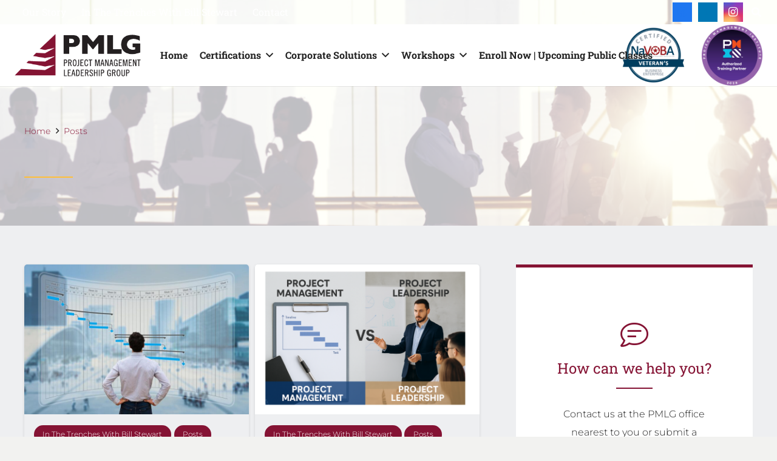

--- FILE ---
content_type: text/html; charset=UTF-8
request_url: https://www.pmlg.com/category/posts/
body_size: 38787
content:
<!DOCTYPE HTML>
<html lang="en-US">
<head>
	<meta charset="UTF-8">
<script>
var gform;gform||(document.addEventListener("gform_main_scripts_loaded",function(){gform.scriptsLoaded=!0}),document.addEventListener("gform/theme/scripts_loaded",function(){gform.themeScriptsLoaded=!0}),window.addEventListener("DOMContentLoaded",function(){gform.domLoaded=!0}),gform={domLoaded:!1,scriptsLoaded:!1,themeScriptsLoaded:!1,isFormEditor:()=>"function"==typeof InitializeEditor,callIfLoaded:function(o){return!(!gform.domLoaded||!gform.scriptsLoaded||!gform.themeScriptsLoaded&&!gform.isFormEditor()||(gform.isFormEditor()&&console.warn("The use of gform.initializeOnLoaded() is deprecated in the form editor context and will be removed in Gravity Forms 3.1."),o(),0))},initializeOnLoaded:function(o){gform.callIfLoaded(o)||(document.addEventListener("gform_main_scripts_loaded",()=>{gform.scriptsLoaded=!0,gform.callIfLoaded(o)}),document.addEventListener("gform/theme/scripts_loaded",()=>{gform.themeScriptsLoaded=!0,gform.callIfLoaded(o)}),window.addEventListener("DOMContentLoaded",()=>{gform.domLoaded=!0,gform.callIfLoaded(o)}))},hooks:{action:{},filter:{}},addAction:function(o,r,e,t){gform.addHook("action",o,r,e,t)},addFilter:function(o,r,e,t){gform.addHook("filter",o,r,e,t)},doAction:function(o){gform.doHook("action",o,arguments)},applyFilters:function(o){return gform.doHook("filter",o,arguments)},removeAction:function(o,r){gform.removeHook("action",o,r)},removeFilter:function(o,r,e){gform.removeHook("filter",o,r,e)},addHook:function(o,r,e,t,n){null==gform.hooks[o][r]&&(gform.hooks[o][r]=[]);var d=gform.hooks[o][r];null==n&&(n=r+"_"+d.length),gform.hooks[o][r].push({tag:n,callable:e,priority:t=null==t?10:t})},doHook:function(r,o,e){var t;if(e=Array.prototype.slice.call(e,1),null!=gform.hooks[r][o]&&((o=gform.hooks[r][o]).sort(function(o,r){return o.priority-r.priority}),o.forEach(function(o){"function"!=typeof(t=o.callable)&&(t=window[t]),"action"==r?t.apply(null,e):e[0]=t.apply(null,e)})),"filter"==r)return e[0]},removeHook:function(o,r,t,n){var e;null!=gform.hooks[o][r]&&(e=(e=gform.hooks[o][r]).filter(function(o,r,e){return!!(null!=n&&n!=o.tag||null!=t&&t!=o.priority)}),gform.hooks[o][r]=e)}});
</script>

	<title>Category: Posts | PMLG</title>

            <script data-no-defer="1" data-ezscrex="false" data-cfasync="false" data-pagespeed-no-defer data-cookieconsent="ignore">
                var ctPublicFunctions = {"_ajax_nonce":"31418bdcda","_rest_nonce":"1813b9b589","_ajax_url":"\/wp-admin\/admin-ajax.php","_rest_url":"https:\/\/www.pmlg.com\/wp-json\/","data__cookies_type":"alternative","data__ajax_type":"rest","data__bot_detector_enabled":"1","data__frontend_data_log_enabled":1,"cookiePrefix":"","wprocket_detected":true,"host_url":"www.pmlg.com","text__ee_click_to_select":"Click to select the whole data","text__ee_original_email":"The complete one is","text__ee_got_it":"Got it","text__ee_blocked":"Blocked","text__ee_cannot_connect":"Cannot connect","text__ee_cannot_decode":"Can not decode email. Unknown reason","text__ee_email_decoder":"CleanTalk email decoder","text__ee_wait_for_decoding":"The magic is on the way!","text__ee_decoding_process":"Please wait a few seconds while we decode the contact data."}
            </script>
        
            <script data-no-defer="1" data-ezscrex="false" data-cfasync="false" data-pagespeed-no-defer data-cookieconsent="ignore">
                var ctPublic = {"_ajax_nonce":"31418bdcda","settings__forms__check_internal":"0","settings__forms__check_external":"0","settings__forms__force_protection":"0","settings__forms__search_test":"1","settings__forms__wc_add_to_cart":"0","settings__data__bot_detector_enabled":"1","settings__sfw__anti_crawler":0,"blog_home":"https:\/\/www.pmlg.com\/","pixel__setting":"3","pixel__enabled":true,"pixel__url":null,"data__email_check_before_post":"1","data__email_check_exist_post":"1","data__cookies_type":"alternative","data__key_is_ok":true,"data__visible_fields_required":true,"wl_brandname":"Anti-Spam by CleanTalk","wl_brandname_short":"CleanTalk","ct_checkjs_key":"c5df974739dbdbcdb5fc7e97186f4f7240d18755a5729d872c4b8eb63020eb20","emailEncoderPassKey":"0e426f78eeca31b805d802b7dd28645c","bot_detector_forms_excluded":"W10=","advancedCacheExists":true,"varnishCacheExists":false,"wc_ajax_add_to_cart":false}
            </script>
        
<!-- The SEO Framework by Sybre Waaijer -->
<link rel="canonical" href="https://www.pmlg.com/category/posts/" />
<link rel="next" href="https://www.pmlg.com/category/posts/page/2/" />
<meta property="og:type" content="website" />
<meta property="og:locale" content="en_US" />
<meta property="og:site_name" content="PMLG" />
<meta property="og:title" content="Category: Posts | PMLG" />
<meta property="og:url" content="https://www.pmlg.com/category/posts/" />
<meta property="og:image" content="https://pmlg.b-cdn.net/wp-content/uploads/2018/04/icon-min.png" />
<meta property="og:image:width" content="111" />
<meta property="og:image:height" content="111" />
<meta name="twitter:card" content="summary_large_image" />
<meta name="twitter:title" content="Category: Posts | PMLG" />
<meta name="twitter:image" content="https://pmlg.b-cdn.net/wp-content/uploads/2018/04/icon-min.png" />
<meta name="google-site-verification" content="-NlI62JfnZc0wDpUl3zZUPzAKDvAkvshyoryytCbN8U" />
<script type="application/ld+json">{"@context":"https://schema.org","@graph":[{"@type":"WebSite","@id":"https://www.pmlg.com/#/schema/WebSite","url":"https://www.pmlg.com/","name":"PMLG","inLanguage":"en-US","potentialAction":{"@type":"SearchAction","target":{"@type":"EntryPoint","urlTemplate":"https://www.pmlg.com/search/{search_term_string}/"},"query-input":"required name=search_term_string"},"publisher":{"@type":"Organization","@id":"https://www.pmlg.com/#/schema/Organization","name":"PMLG","url":"https://www.pmlg.com/","logo":{"@type":"ImageObject","url":"https://pmlg.b-cdn.net/wp-content/uploads/2018/04/icon-min.png","contentUrl":"https://pmlg.b-cdn.net/wp-content/uploads/2018/04/icon-min.png","width":111,"height":111}}},{"@type":"CollectionPage","@id":"https://www.pmlg.com/category/posts/","url":"https://www.pmlg.com/category/posts/","name":"Category: Posts | PMLG","inLanguage":"en-US","isPartOf":{"@id":"https://www.pmlg.com/#/schema/WebSite"},"breadcrumb":{"@type":"BreadcrumbList","@id":"https://www.pmlg.com/#/schema/BreadcrumbList","itemListElement":[{"@type":"ListItem","position":1,"item":"https://www.pmlg.com/","name":"PMLG"},{"@type":"ListItem","position":2,"name":"Category: Posts"}]}}]}</script>
<!-- / The SEO Framework by Sybre Waaijer | 10.70ms meta | 5.43ms boot -->

<link rel='dns-prefetch' href='//www.pmlg.com' />
<link rel='dns-prefetch' href='//fd.cleantalk.org' />
<link rel='dns-prefetch' href='//pmlg.b-cdn.net' />

<link href='https://pmlg.b-cdn.net' rel='preconnect' />
<link rel="alternate" type="text/calendar" title="PMLG &raquo; iCal Feed" href="https://www.pmlg.com/events/?ical=1" />
<meta name="viewport" content="width=device-width, initial-scale=1">
<meta name="theme-color" content="#f5f5f5">
<style id='wp-img-auto-sizes-contain-inline-css'>
img:is([sizes=auto i],[sizes^="auto," i]){contain-intrinsic-size:3000px 1500px}
/*# sourceURL=wp-img-auto-sizes-contain-inline-css */
</style>
<link rel='stylesheet' id='tribe-events-pro-mini-calendar-block-styles-css' href='https://pmlg.b-cdn.net/wp-content/plugins/events-calendar-pro/build/css/tribe-events-pro-mini-calendar-block.css?ver=7.7.11' media='all' />
<link rel='stylesheet' id='cleantalk-public-css-css' href='https://pmlg.b-cdn.net/wp-content/cache/background-css/1/pmlg.b-cdn.net/wp-content/plugins/cleantalk-spam-protect/css/cleantalk-public.min.css?ver=6.70.1_1766553298&wpr_t=1767078888' media='all' />
<link rel='stylesheet' id='cleantalk-email-decoder-css-css' href='https://pmlg.b-cdn.net/wp-content/plugins/cleantalk-spam-protect/css/cleantalk-email-decoder.min.css?ver=6.70.1_1766553298' media='all' />
<link rel='stylesheet' id='page-list-style-css' href='https://pmlg.b-cdn.net/wp-content/plugins/page-list/css/page-list.css?ver=5.9' media='all' />
<style id='woocommerce-inline-inline-css'>
.woocommerce form .form-row .required { visibility: visible; }
/*# sourceURL=woocommerce-inline-inline-css */
</style>
<link rel='stylesheet' id='megamenu-css' href='https://pmlg.b-cdn.net/wp-content/uploads/maxmegamenu/style.css?ver=9eef66' media='all' />
<link rel='stylesheet' id='dashicons-css' href='https://pmlg.b-cdn.net/wp-includes/css/dashicons.min.css?ver=6.9' media='all' />
<link rel='stylesheet' id='gateway-css' href='https://pmlg.b-cdn.net/wp-content/plugins/woocommerce-paypal-payments/modules/ppcp-button/assets/css/gateway.css?ver=3.3.1' media='all' />
<link rel='stylesheet' id='us-theme-css' href='https://pmlg.b-cdn.net/wp-content/uploads/us-assets/www.pmlg.com.css?ver=96f70f1f' media='all' />
<link rel='stylesheet' id='child-style-css' href='https://pmlg.b-cdn.net/wp-content/cache/background-css/1/pmlg.b-cdn.net/wp-content/themes/Impreza-child/css/core.css?ver=6.9&wpr_t=1767078888' media='all' />
<link rel='stylesheet' id='events-style-css' href='https://pmlg.b-cdn.net/wp-content/themes/Impreza-child/css/events.css?ver=6.9' media='all' />
<link rel='stylesheet' id='theme-style-css' href='https://pmlg.b-cdn.net/wp-content/themes/Impreza-child/style.css?ver=8.40.1' media='all' />
<style id='rocket-lazyload-inline-css'>
.rll-youtube-player{position:relative;padding-bottom:56.23%;height:0;overflow:hidden;max-width:100%;}.rll-youtube-player:focus-within{outline: 2px solid currentColor;outline-offset: 5px;}.rll-youtube-player iframe{position:absolute;top:0;left:0;width:100%;height:100%;z-index:100;background:0 0}.rll-youtube-player img{bottom:0;display:block;left:0;margin:auto;max-width:100%;width:100%;position:absolute;right:0;top:0;border:none;height:auto;-webkit-transition:.4s all;-moz-transition:.4s all;transition:.4s all}.rll-youtube-player img:hover{-webkit-filter:brightness(75%)}.rll-youtube-player .play{height:100%;width:100%;left:0;top:0;position:absolute;background:var(--wpr-bg-82c22cad-efd2-48fa-9d4f-68f364a243cb) no-repeat center;background-color: transparent !important;cursor:pointer;border:none;}
/*# sourceURL=rocket-lazyload-inline-css */
</style>
<script src="https://pmlg.b-cdn.net/wp-content/plugins/cleantalk-spam-protect/js/apbct-public-bundle.min.js?ver=6.70.1_1766553298" id="apbct-public-bundle.min-js-js" data-rocket-defer defer></script>
<script src="https://fd.cleantalk.org/ct-bot-detector-wrapper.js?ver=6.70.1" id="ct_bot_detector-js" defer data-wp-strategy="defer"></script>
<script src="https://pmlg.b-cdn.net/wp-includes/js/jquery/jquery.min.js?ver=3.7.1" id="jquery-core-js"></script>
<script></script><link rel="https://api.w.org/" href="https://www.pmlg.com/wp-json/" /><link rel="alternate" title="JSON" type="application/json" href="https://www.pmlg.com/wp-json/wp/v2/categories/1" /><!-- Google Tag Manager -->
<script>(function(w,d,s,l,i){w[l]=w[l]||[];w[l].push({'gtm.start':
new Date().getTime(),event:'gtm.js'});var f=d.getElementsByTagName(s)[0],
j=d.createElement(s),dl=l!='dataLayer'?'&l='+l:'';j.async=true;j.src=
'https://www.googletagmanager.com/gtm.js?id='+i+dl;f.parentNode.insertBefore(j,f);
})(window,document,'script','dataLayer','GTM-TGDJ49M');</script>
<!-- End Google Tag Manager -->
<!-- Meta Pixel Code -->
<script>
  !function(f,b,e,v,n,t,s)
  {if(f.fbq)return;n=f.fbq=function(){n.callMethod?
  n.callMethod.apply(n,arguments):n.queue.push(arguments)};
  if(!f._fbq)f._fbq=n;n.push=n;n.loaded=!0;n.version='2.0';
  n.queue=[];t=b.createElement(e);t.async=!0;
  t.src=v;s=b.getElementsByTagName(e)[0];
  s.parentNode.insertBefore(t,s)}(window, document,'script',
  'https://connect.facebook.net/en_US/fbevents.js');
  fbq('init', '3698333420437858');
  fbq('track', 'PageView');
</script>
<noscript>
	<img height="1" width="1" style="display:none"
	src="https://www.facebook.com/tr?id=3698333420437858&ev=PageView&noscript=1"
	alt="" />
</noscript>
<!-- End Meta Pixel Code -->
<script>function initApollo(){var n=Math.random().toString(36).substring(7),o=document.createElement("script");
o.src="https://assets.apollo.io/micro/website-tracker/tracker.iife.js?nocache="+n,o.async=!0,o.defer=!0,
o.onload=function(){window.trackingFunctions.onLoad({appId:"66f41864b881a902d16b7289"})},
document.head.appendChild(o)}initApollo();</script><meta name="et-api-version" content="v1"><meta name="et-api-origin" content="https://www.pmlg.com"><link rel="https://theeventscalendar.com/" href="https://www.pmlg.com/wp-json/tribe/tickets/v1/" /><meta name="tec-api-version" content="v1"><meta name="tec-api-origin" content="https://www.pmlg.com"><link rel="alternate" href="https://www.pmlg.com/wp-json/tribe/events/v1/" />		<script id="us_add_no_touch">
			if ( ! /Android|webOS|iPhone|iPad|iPod|BlackBerry|IEMobile|Opera Mini/i.test( navigator.userAgent ) ) {
				document.documentElement.classList.add( "no-touch" );
			}
		</script>
				<script id="us_color_scheme_switch_class">
			if ( document.cookie.includes( "us_color_scheme_switch_is_on=true" ) ) {
				document.documentElement.classList.add( "us-color-scheme-on" );
			}
		</script>
			<noscript><style>.woocommerce-product-gallery{ opacity: 1 !important; }</style></noscript>
	<link rel="icon" href="https://pmlg.b-cdn.net/wp-content/uploads/2018/04/icon-min-111x111.png" sizes="32x32" />
<link rel="icon" href="https://pmlg.b-cdn.net/wp-content/uploads/2018/04/icon-min.png" sizes="192x192" />
<link rel="apple-touch-icon" href="https://pmlg.b-cdn.net/wp-content/uploads/2018/04/icon-min.png" />
<meta name="msapplication-TileImage" content="https://pmlg.b-cdn.net/wp-content/uploads/2018/04/icon-min.png" />
		<style id="wp-custom-css">
			h1.bannerhead{
	color: #ffffff;
    font-family: 'Montserrat',sans-serif;
font-size: 40px;
font-weight: 700;
font-style: normal;
letter-spacing: normal;
line-height: 49px;
text-align: left;
}
p.pera_text{
	color: #ffffff;
	 font-family: 'Montserrat',sans-serif;
	font-size: 20px;
	font-weight: 400;
	font-style: normal;
	letter-spacing: normal;
	line-height: 30px;
	text-align: left;
}
.vc_column-inner.us_custom_ffef1698 {
    background: #fff;
    padding: 40px 0;
    border-radius: 15px;
    border: 1px solid #ccc;
}
.box_icon .vc_column-inner:hover {
    background: #851334 !important;
	box-shadow: 0px 5px 10px 0 #00000020;
}
.box_icon .vc_column-inner:hover h4 {
    color: #fff !important;
}
.box_icon .vc_column-inner:hover p {
    color: #fff !important;
}
.slider_landing_page .w-vwrapper.usg_vwrapper_1.align_left.valign_top {
    background: #fff;
    padding: 15px;
    box-shadow: 0 5px 12px 0 #00000020;
    text-align: center;
   display: inline-block;
    height: 100%;
}
.slider_landing_page .w-post-elm.post_content.usg_post_content_1 p:before {
    content: url(https://pmlg.b-cdn.net/wp-content/uploads/5-layers.png);
    position: absolute;
    top: 15px;
    text-align: center;
    align-items: center;
    left: 33.5%;
}
.slider_landing_page .w-post-elm.post_content.usg_post_content_1 p {
    padding-top:35px;
}
.us_custom_cc5b42ec{
    border-radius:10px !important;
}
.slider_landing_page .w-hwrapper{
    display:block !important;
    
}
@media screen and (min-device-width: 768px) and (max-device-width: 1199px) {
	.callus_form input{
		max-width:100% !important
	}
}
@media screen and (min-device-width: 280px) and (max-device-width: 767px) {
    h1.bannerhead{
    box-shadow: 0 0px 17px 0 #00000020;
    text-align: center;
    display: inline-block;
    height: 100%;
    border-radius: 8px;
    }
    }
#field_4_12 legend.gfield_label.gfield_label_before_complex {
    display: block !important;
}
input#choice_4_12_1, input#choice_4_12_2, input#choice_4_12_3 {
    width: 0 !important;
    max-width: 0 !important;
    min-width: 17px !important;
}
/* .gform_footer.top_label::after {
    content: 'Our experts are here to help. Let’s talk about how our leadership training programs can drive business results for your organization.';
    font-size: 13px;
    line-height: 1;
    font-weight: 500;
} */

input#gform_submit_button_4 {
    margin-bottom: 10px;
}
.gform_footer.top_label {
    line-height: 21px;
}

	
body .gform_wrapper .gfield_required,
body .gform_wrapper .gfield_required_text {
    display: inline !important;
    color: #b30000 !important;
    font-weight: bold !important;
    margin-left: 4px !important;
    font-size: 14px;
}

	/* Force asterisk for required fields - universal */
.gform_wrapper form .gfield.gfield_contains_required .gfield_label::after {
    content: " *" !important;
    color: #b30000 !important;
    font-weight: bold !important;
    margin-left: 4px !important;
    font-size: 16px !important;
}
/* FORCE LABELS VISIBLE - Impreza Override */
body .gform_wrapper .gfield_label,
body .gform_wrapper label.gfield_label,
body .gform_wrapper .gfield .gfield_label {
    display: block !important;
    visibility: visible !important;
    opacity: 1 !important;
    position: static !important;
    height: auto !important;
    width: auto !important;
    clip: auto !important;
    margin-bottom: 8px !important;
    font-weight: 600 !important;
    color: #333 !important;
    font-size: 16px !important;
    transform: none !important;
    top: auto !important;
    left: auto !important;
}

/* Show sublabels for name fields */
body .gform_wrapper .ginput_complex label,
body .gform_wrapper .name_first label,
body .gform_wrapper .name_last label {
    display: block !important;
    visibility: visible !important;
    font-size: 14px !important;
    color: #666 !important;
    margin-bottom: 5px !important;
}

/* Disable Impreza's placeholder-as-label behavior */
body .gform_wrapper.gform_wrapper_material .gfield_label {
    transform: none !important;
}


		</style>
		<noscript><style> .wpb_animate_when_almost_visible { opacity: 1; }</style></noscript><style type="text/css">/** Mega Menu CSS: fs **/</style>
<noscript><style id="rocket-lazyload-nojs-css">.rll-youtube-player, [data-lazy-src]{display:none !important;}</style></noscript>		<style id="us-icon-fonts">@font-face{font-display:swap;font-style:normal;font-family:"fontawesome";font-weight:900;src:url("https://pmlg.b-cdn.net/wp-content/themes/Impreza/fonts/fa-solid-900.woff2?ver=8.40.1") format("woff2")}.fas{font-family:"fontawesome";font-weight:900}@font-face{font-display:swap;font-style:normal;font-family:"fontawesome";font-weight:400;src:url("https://pmlg.b-cdn.net/wp-content/themes/Impreza/fonts/fa-regular-400.woff2?ver=8.40.1") format("woff2")}.far{font-family:"fontawesome";font-weight:400}@font-face{font-display:swap;font-style:normal;font-family:"fontawesome";font-weight:300;src:url("https://pmlg.b-cdn.net/wp-content/themes/Impreza/fonts/fa-light-300.woff2?ver=8.40.1") format("woff2")}.fal{font-family:"fontawesome";font-weight:300}@font-face{font-display:swap;font-style:normal;font-family:"Font Awesome 5 Duotone";font-weight:900;src:url("https://pmlg.b-cdn.net/wp-content/themes/Impreza/fonts/fa-duotone-900.woff2?ver=8.40.1") format("woff2")}.fad{font-family:"Font Awesome 5 Duotone";font-weight:900}.fad{position:relative}.fad:before{position:absolute}.fad:after{opacity:0.4}@font-face{font-display:swap;font-style:normal;font-family:"Font Awesome 5 Brands";font-weight:400;src:url("https://pmlg.b-cdn.net/wp-content/themes/Impreza/fonts/fa-brands-400.woff2?ver=8.40.1") format("woff2")}.fab{font-family:"Font Awesome 5 Brands";font-weight:400}@font-face{font-display:block;font-style:normal;font-family:"Material Icons";font-weight:400;src:url("https://pmlg.b-cdn.net/wp-content/themes/Impreza/fonts/material-icons.woff2?ver=8.40.1") format("woff2")}.material-icons{font-family:"Material Icons";font-weight:400}</style>
				<style id="us-current-header-css"> .l-subheader.at_top,.l-subheader.at_top .w-dropdown-list,.l-subheader.at_top .type_mobile .w-nav-list.level_1{background:var(--color-header-top-bg);color:var(--color-header-top-text)}.no-touch .l-subheader.at_top a:hover,.no-touch .l-header.bg_transparent .l-subheader.at_top .w-dropdown.opened a:hover{color:var(--color-header-top-text-hover)}.l-header.bg_transparent:not(.sticky) .l-subheader.at_top{background:var(--color-header-top-transparent-bg);color:var(--color-header-middle-bg)}.no-touch .l-header.bg_transparent:not(.sticky) .at_top .w-cart-link:hover,.no-touch .l-header.bg_transparent:not(.sticky) .at_top .w-text a:hover,.no-touch .l-header.bg_transparent:not(.sticky) .at_top .w-html a:hover,.no-touch .l-header.bg_transparent:not(.sticky) .at_top .w-nav>a:hover,.no-touch .l-header.bg_transparent:not(.sticky) .at_top .w-menu a:hover,.no-touch .l-header.bg_transparent:not(.sticky) .at_top .w-search>a:hover,.no-touch .l-header.bg_transparent:not(.sticky) .at_top .w-socials.shape_none.color_text a:hover,.no-touch .l-header.bg_transparent:not(.sticky) .at_top .w-socials.shape_none.color_link a:hover,.no-touch .l-header.bg_transparent:not(.sticky) .at_top .w-dropdown a:hover,.no-touch .l-header.bg_transparent:not(.sticky) .at_top .type_desktop .menu-item.level_1.opened>a,.no-touch .l-header.bg_transparent:not(.sticky) .at_top .type_desktop .menu-item.level_1:hover>a{color:var(--color-header-transparent-text-hover)}.l-subheader.at_middle,.l-subheader.at_middle .w-dropdown-list,.l-subheader.at_middle .type_mobile .w-nav-list.level_1{background:var(--color-header-middle-bg);color:var(--color-header-middle-text)}.no-touch .l-subheader.at_middle a:hover,.no-touch .l-header.bg_transparent .l-subheader.at_middle .w-dropdown.opened a:hover{color:var(--color-header-middle-text-hover)}.l-header.bg_transparent:not(.sticky) .l-subheader.at_middle{background:var(--color-header-transparent-bg);color:var(--color-header-transparent-text)}.no-touch .l-header.bg_transparent:not(.sticky) .at_middle .w-cart-link:hover,.no-touch .l-header.bg_transparent:not(.sticky) .at_middle .w-text a:hover,.no-touch .l-header.bg_transparent:not(.sticky) .at_middle .w-html a:hover,.no-touch .l-header.bg_transparent:not(.sticky) .at_middle .w-nav>a:hover,.no-touch .l-header.bg_transparent:not(.sticky) .at_middle .w-menu a:hover,.no-touch .l-header.bg_transparent:not(.sticky) .at_middle .w-search>a:hover,.no-touch .l-header.bg_transparent:not(.sticky) .at_middle .w-socials.shape_none.color_text a:hover,.no-touch .l-header.bg_transparent:not(.sticky) .at_middle .w-socials.shape_none.color_link a:hover,.no-touch .l-header.bg_transparent:not(.sticky) .at_middle .w-dropdown a:hover,.no-touch .l-header.bg_transparent:not(.sticky) .at_middle .type_desktop .menu-item.level_1.opened>a,.no-touch .l-header.bg_transparent:not(.sticky) .at_middle .type_desktop .menu-item.level_1:hover>a{color:var(--color-header-transparent-text-hover)}.header_ver .l-header{background:var(--color-header-middle-bg);color:var(--color-header-middle-text)}@media (min-width:903px){.hidden_for_default{display:none!important}.l-subheader.at_bottom{display:none}.l-header{position:relative;z-index:111}.l-subheader{margin:0 auto}.l-subheader.width_full{padding-left:1.5rem;padding-right:1.5rem}.l-subheader-h{display:flex;align-items:center;position:relative;margin:0 auto;max-width:var(--site-content-width,1200px);height:inherit}.w-header-show{display:none}.l-header.pos_fixed{position:fixed;left:var(--site-outline-width,0);right:var(--site-outline-width,0)}.l-header.pos_fixed:not(.notransition) .l-subheader{transition-property:transform,background,box-shadow,line-height,height,visibility;transition-duration:.3s;transition-timing-function:cubic-bezier(.78,.13,.15,.86)}.headerinpos_bottom.sticky_first_section .l-header.pos_fixed{position:fixed!important}.header_hor .l-header.sticky_auto_hide{transition:transform .3s cubic-bezier(.78,.13,.15,.86) .1s}.header_hor .l-header.sticky_auto_hide.down{transform:translateY(-110%)}.l-header.bg_transparent:not(.sticky) .l-subheader{box-shadow:none!important;background:none}.l-header.bg_transparent~.l-main .l-section.width_full.height_auto:first-of-type>.l-section-h{padding-top:0!important;padding-bottom:0!important}.l-header.pos_static.bg_transparent{position:absolute;left:var(--site-outline-width,0);right:var(--site-outline-width,0)}.l-subheader.width_full .l-subheader-h{max-width:none!important}.l-header.shadow_thin .l-subheader.at_middle,.l-header.shadow_thin .l-subheader.at_bottom{box-shadow:0 1px 0 rgba(0,0,0,0.08)}.l-header.shadow_wide .l-subheader.at_middle,.l-header.shadow_wide .l-subheader.at_bottom{box-shadow:0 3px 5px -1px rgba(0,0,0,0.1),0 2px 1px -1px rgba(0,0,0,0.05)}.header_hor .l-subheader-cell>.w-cart{margin-left:0;margin-right:0}:root{--header-height:142px;--header-sticky-height:100px}.l-header:before{content:'142'}.l-header.sticky:before{content:'100'}.l-subheader.at_top{line-height:40px;height:40px;overflow:visible;visibility:visible}.l-header.sticky .l-subheader.at_top{line-height:40px;height:40px;overflow:visible;visibility:visible}.l-subheader.at_middle{line-height:102px;height:102px;overflow:visible;visibility:visible}.l-header.sticky .l-subheader.at_middle{line-height:60px;height:60px;overflow:visible;visibility:visible}.l-subheader.at_bottom{line-height:50px;height:50px;overflow:visible;visibility:visible}.l-header.sticky .l-subheader.at_bottom{line-height:50px;height:50px;overflow:visible;visibility:visible}.headerinpos_above .l-header.pos_fixed{overflow:hidden;transition:transform 0.3s;transform:translate3d(0,-100%,0)}.headerinpos_above .l-header.pos_fixed.sticky{overflow:visible;transform:none}.headerinpos_above .l-header.pos_fixed~.l-section>.l-section-h,.headerinpos_above .l-header.pos_fixed~.l-main .l-section:first-of-type>.l-section-h{padding-top:0!important}.headerinpos_below .l-header.pos_fixed:not(.sticky){position:absolute;top:100%}.headerinpos_below .l-header.pos_fixed~.l-main>.l-section:first-of-type>.l-section-h{padding-top:0!important}.headerinpos_below .l-header.pos_fixed~.l-main .l-section.full_height:nth-of-type(2){min-height:100vh}.headerinpos_below .l-header.pos_fixed~.l-main>.l-section:nth-of-type(2)>.l-section-h{padding-top:var(--header-height)}.headerinpos_bottom .l-header.pos_fixed:not(.sticky){position:absolute;top:100vh}.headerinpos_bottom .l-header.pos_fixed~.l-main>.l-section:first-of-type>.l-section-h{padding-top:0!important}.headerinpos_bottom .l-header.pos_fixed~.l-main>.l-section:first-of-type>.l-section-h{padding-bottom:var(--header-height)}.headerinpos_bottom .l-header.pos_fixed.bg_transparent~.l-main .l-section.valign_center:not(.height_auto):first-of-type>.l-section-h{top:calc( var(--header-height) / 2 )}.headerinpos_bottom .l-header.pos_fixed:not(.sticky) .w-cart-dropdown,.headerinpos_bottom .l-header.pos_fixed:not(.sticky) .w-nav.type_desktop .w-nav-list.level_2{bottom:100%;transform-origin:0 100%}.headerinpos_bottom .l-header.pos_fixed:not(.sticky) .w-nav.type_mobile.m_layout_dropdown .w-nav-list.level_1{top:auto;bottom:100%;box-shadow:var(--box-shadow-up)}.headerinpos_bottom .l-header.pos_fixed:not(.sticky) .w-nav.type_desktop .w-nav-list.level_3,.headerinpos_bottom .l-header.pos_fixed:not(.sticky) .w-nav.type_desktop .w-nav-list.level_4{top:auto;bottom:0;transform-origin:0 100%}.headerinpos_bottom .l-header.pos_fixed:not(.sticky) .w-dropdown-list{top:auto;bottom:-0.4em;padding-top:0.4em;padding-bottom:2.4em}.admin-bar .l-header.pos_static.bg_solid~.l-main .l-section.full_height:first-of-type{min-height:calc( 100vh - var(--header-height) - 32px )}.admin-bar .l-header.pos_fixed:not(.sticky_auto_hide)~.l-main .l-section.full_height:not(:first-of-type){min-height:calc( 100vh - var(--header-sticky-height) - 32px )}.admin-bar.headerinpos_below .l-header.pos_fixed~.l-main .l-section.full_height:nth-of-type(2){min-height:calc(100vh - 32px)}}@media (min-width:1025px) and (max-width:902px){.hidden_for_laptops{display:none!important}.l-subheader.at_bottom{display:none}.l-header{position:relative;z-index:111}.l-subheader{margin:0 auto}.l-subheader.width_full{padding-left:1.5rem;padding-right:1.5rem}.l-subheader-h{display:flex;align-items:center;position:relative;margin:0 auto;max-width:var(--site-content-width,1200px);height:inherit}.w-header-show{display:none}.l-header.pos_fixed{position:fixed;left:var(--site-outline-width,0);right:var(--site-outline-width,0)}.l-header.pos_fixed:not(.notransition) .l-subheader{transition-property:transform,background,box-shadow,line-height,height,visibility;transition-duration:.3s;transition-timing-function:cubic-bezier(.78,.13,.15,.86)}.headerinpos_bottom.sticky_first_section .l-header.pos_fixed{position:fixed!important}.header_hor .l-header.sticky_auto_hide{transition:transform .3s cubic-bezier(.78,.13,.15,.86) .1s}.header_hor .l-header.sticky_auto_hide.down{transform:translateY(-110%)}.l-header.bg_transparent:not(.sticky) .l-subheader{box-shadow:none!important;background:none}.l-header.bg_transparent~.l-main .l-section.width_full.height_auto:first-of-type>.l-section-h{padding-top:0!important;padding-bottom:0!important}.l-header.pos_static.bg_transparent{position:absolute;left:var(--site-outline-width,0);right:var(--site-outline-width,0)}.l-subheader.width_full .l-subheader-h{max-width:none!important}.l-header.shadow_thin .l-subheader.at_middle,.l-header.shadow_thin .l-subheader.at_bottom{box-shadow:0 1px 0 rgba(0,0,0,0.08)}.l-header.shadow_wide .l-subheader.at_middle,.l-header.shadow_wide .l-subheader.at_bottom{box-shadow:0 3px 5px -1px rgba(0,0,0,0.1),0 2px 1px -1px rgba(0,0,0,0.05)}.header_hor .l-subheader-cell>.w-cart{margin-left:0;margin-right:0}:root{--header-height:142px;--header-sticky-height:100px}.l-header:before{content:'142'}.l-header.sticky:before{content:'100'}.l-subheader.at_top{line-height:40px;height:40px;overflow:visible;visibility:visible}.l-header.sticky .l-subheader.at_top{line-height:40px;height:40px;overflow:visible;visibility:visible}.l-subheader.at_middle{line-height:102px;height:102px;overflow:visible;visibility:visible}.l-header.sticky .l-subheader.at_middle{line-height:60px;height:60px;overflow:visible;visibility:visible}.l-subheader.at_bottom{line-height:50px;height:50px;overflow:visible;visibility:visible}.l-header.sticky .l-subheader.at_bottom{line-height:50px;height:50px;overflow:visible;visibility:visible}.headerinpos_above .l-header.pos_fixed{overflow:hidden;transition:transform 0.3s;transform:translate3d(0,-100%,0)}.headerinpos_above .l-header.pos_fixed.sticky{overflow:visible;transform:none}.headerinpos_above .l-header.pos_fixed~.l-section>.l-section-h,.headerinpos_above .l-header.pos_fixed~.l-main .l-section:first-of-type>.l-section-h{padding-top:0!important}.headerinpos_below .l-header.pos_fixed:not(.sticky){position:absolute;top:100%}.headerinpos_below .l-header.pos_fixed~.l-main>.l-section:first-of-type>.l-section-h{padding-top:0!important}.headerinpos_below .l-header.pos_fixed~.l-main .l-section.full_height:nth-of-type(2){min-height:100vh}.headerinpos_below .l-header.pos_fixed~.l-main>.l-section:nth-of-type(2)>.l-section-h{padding-top:var(--header-height)}.headerinpos_bottom .l-header.pos_fixed:not(.sticky){position:absolute;top:100vh}.headerinpos_bottom .l-header.pos_fixed~.l-main>.l-section:first-of-type>.l-section-h{padding-top:0!important}.headerinpos_bottom .l-header.pos_fixed~.l-main>.l-section:first-of-type>.l-section-h{padding-bottom:var(--header-height)}.headerinpos_bottom .l-header.pos_fixed.bg_transparent~.l-main .l-section.valign_center:not(.height_auto):first-of-type>.l-section-h{top:calc( var(--header-height) / 2 )}.headerinpos_bottom .l-header.pos_fixed:not(.sticky) .w-cart-dropdown,.headerinpos_bottom .l-header.pos_fixed:not(.sticky) .w-nav.type_desktop .w-nav-list.level_2{bottom:100%;transform-origin:0 100%}.headerinpos_bottom .l-header.pos_fixed:not(.sticky) .w-nav.type_mobile.m_layout_dropdown .w-nav-list.level_1{top:auto;bottom:100%;box-shadow:var(--box-shadow-up)}.headerinpos_bottom .l-header.pos_fixed:not(.sticky) .w-nav.type_desktop .w-nav-list.level_3,.headerinpos_bottom .l-header.pos_fixed:not(.sticky) .w-nav.type_desktop .w-nav-list.level_4{top:auto;bottom:0;transform-origin:0 100%}.headerinpos_bottom .l-header.pos_fixed:not(.sticky) .w-dropdown-list{top:auto;bottom:-0.4em;padding-top:0.4em;padding-bottom:2.4em}.admin-bar .l-header.pos_static.bg_solid~.l-main .l-section.full_height:first-of-type{min-height:calc( 100vh - var(--header-height) - 32px )}.admin-bar .l-header.pos_fixed:not(.sticky_auto_hide)~.l-main .l-section.full_height:not(:first-of-type){min-height:calc( 100vh - var(--header-sticky-height) - 32px )}.admin-bar.headerinpos_below .l-header.pos_fixed~.l-main .l-section.full_height:nth-of-type(2){min-height:calc(100vh - 32px)}}@media (min-width:601px) and (max-width:1024px){.hidden_for_tablets{display:none!important}.l-subheader.at_top{display:none}.l-subheader.at_bottom{display:none}.l-header{position:relative;z-index:111}.l-subheader{margin:0 auto}.l-subheader.width_full{padding-left:1.5rem;padding-right:1.5rem}.l-subheader-h{display:flex;align-items:center;position:relative;margin:0 auto;max-width:var(--site-content-width,1200px);height:inherit}.w-header-show{display:none}.l-header.pos_fixed{position:fixed;left:var(--site-outline-width,0);right:var(--site-outline-width,0)}.l-header.pos_fixed:not(.notransition) .l-subheader{transition-property:transform,background,box-shadow,line-height,height,visibility;transition-duration:.3s;transition-timing-function:cubic-bezier(.78,.13,.15,.86)}.headerinpos_bottom.sticky_first_section .l-header.pos_fixed{position:fixed!important}.header_hor .l-header.sticky_auto_hide{transition:transform .3s cubic-bezier(.78,.13,.15,.86) .1s}.header_hor .l-header.sticky_auto_hide.down{transform:translateY(-110%)}.l-header.bg_transparent:not(.sticky) .l-subheader{box-shadow:none!important;background:none}.l-header.bg_transparent~.l-main .l-section.width_full.height_auto:first-of-type>.l-section-h{padding-top:0!important;padding-bottom:0!important}.l-header.pos_static.bg_transparent{position:absolute;left:var(--site-outline-width,0);right:var(--site-outline-width,0)}.l-subheader.width_full .l-subheader-h{max-width:none!important}.l-header.shadow_thin .l-subheader.at_middle,.l-header.shadow_thin .l-subheader.at_bottom{box-shadow:0 1px 0 rgba(0,0,0,0.08)}.l-header.shadow_wide .l-subheader.at_middle,.l-header.shadow_wide .l-subheader.at_bottom{box-shadow:0 3px 5px -1px rgba(0,0,0,0.1),0 2px 1px -1px rgba(0,0,0,0.05)}.header_hor .l-subheader-cell>.w-cart{margin-left:0;margin-right:0}:root{--header-height:80px;--header-sticky-height:60px}.l-header:before{content:'80'}.l-header.sticky:before{content:'60'}.l-subheader.at_top{line-height:40px;height:40px;overflow:visible;visibility:visible}.l-header.sticky .l-subheader.at_top{line-height:40px;height:40px;overflow:visible;visibility:visible}.l-subheader.at_middle{line-height:80px;height:80px;overflow:visible;visibility:visible}.l-header.sticky .l-subheader.at_middle{line-height:60px;height:60px;overflow:visible;visibility:visible}.l-subheader.at_bottom{line-height:50px;height:50px;overflow:visible;visibility:visible}.l-header.sticky .l-subheader.at_bottom{line-height:50px;height:50px;overflow:visible;visibility:visible}}@media (max-width:600px){.hidden_for_mobiles{display:none!important}.l-subheader.at_top{display:none}.l-subheader.at_bottom{display:none}.l-header{position:relative;z-index:111}.l-subheader{margin:0 auto}.l-subheader.width_full{padding-left:1.5rem;padding-right:1.5rem}.l-subheader-h{display:flex;align-items:center;position:relative;margin:0 auto;max-width:var(--site-content-width,1200px);height:inherit}.w-header-show{display:none}.l-header.pos_fixed{position:fixed;left:var(--site-outline-width,0);right:var(--site-outline-width,0)}.l-header.pos_fixed:not(.notransition) .l-subheader{transition-property:transform,background,box-shadow,line-height,height,visibility;transition-duration:.3s;transition-timing-function:cubic-bezier(.78,.13,.15,.86)}.headerinpos_bottom.sticky_first_section .l-header.pos_fixed{position:fixed!important}.header_hor .l-header.sticky_auto_hide{transition:transform .3s cubic-bezier(.78,.13,.15,.86) .1s}.header_hor .l-header.sticky_auto_hide.down{transform:translateY(-110%)}.l-header.bg_transparent:not(.sticky) .l-subheader{box-shadow:none!important;background:none}.l-header.bg_transparent~.l-main .l-section.width_full.height_auto:first-of-type>.l-section-h{padding-top:0!important;padding-bottom:0!important}.l-header.pos_static.bg_transparent{position:absolute;left:var(--site-outline-width,0);right:var(--site-outline-width,0)}.l-subheader.width_full .l-subheader-h{max-width:none!important}.l-header.shadow_thin .l-subheader.at_middle,.l-header.shadow_thin .l-subheader.at_bottom{box-shadow:0 1px 0 rgba(0,0,0,0.08)}.l-header.shadow_wide .l-subheader.at_middle,.l-header.shadow_wide .l-subheader.at_bottom{box-shadow:0 3px 5px -1px rgba(0,0,0,0.1),0 2px 1px -1px rgba(0,0,0,0.05)}.header_hor .l-subheader-cell>.w-cart{margin-left:0;margin-right:0}:root{--header-height:60px;--header-sticky-height:60px}.l-header:before{content:'60'}.l-header.sticky:before{content:'60'}.l-subheader.at_top{line-height:40px;height:40px;overflow:visible;visibility:visible}.l-header.sticky .l-subheader.at_top{line-height:40px;height:40px;overflow:visible;visibility:visible}.l-subheader.at_middle{line-height:60px;height:60px;overflow:visible;visibility:visible}.l-header.sticky .l-subheader.at_middle{line-height:60px;height:60px;overflow:visible;visibility:visible}.l-subheader.at_bottom{line-height:50px;height:50px;overflow:visible;visibility:visible}.l-header.sticky .l-subheader.at_bottom{line-height:50px;height:50px;overflow:visible;visibility:visible}}@media (min-width:903px){.ush_image_1{height:35px!important}.l-header.sticky .ush_image_1{height:60px!important}}@media (min-width:1025px) and (max-width:902px){.ush_image_1{height:30px!important}.l-header.sticky .ush_image_1{height:30px!important}}@media (min-width:601px) and (max-width:1024px){.ush_image_1{height:40px!important}.l-header.sticky .ush_image_1{height:40px!important}}@media (max-width:600px){.ush_image_1{height:30px!important}.l-header.sticky .ush_image_1{height:30px!important}}@media (min-width:903px){.ush_image_2{height:70px!important}.l-header.sticky .ush_image_2{height:50px!important}}@media (min-width:1025px) and (max-width:902px){.ush_image_2{height:30px!important}.l-header.sticky .ush_image_2{height:30px!important}}@media (min-width:601px) and (max-width:1024px){.ush_image_2{height:60px!important}.l-header.sticky .ush_image_2{height:40px!important}}@media (max-width:600px){.ush_image_2{height:40px!important}.l-header.sticky .ush_image_2{height:40px!important}}@media (min-width:903px){.ush_image_3{height:100px!important}.l-header.sticky .ush_image_3{height:50px!important}}@media (min-width:1025px) and (max-width:902px){.ush_image_3{height:30px!important}.l-header.sticky .ush_image_3{height:30px!important}}@media (min-width:601px) and (max-width:1024px){.ush_image_3{height:35px!important}.l-header.sticky .ush_image_3{height:35px!important}}@media (max-width:600px){.ush_image_3{height:25px!important}.l-header.sticky .ush_image_3{height:25px!important}}@media (min-width:903px){.ush_image_4{height:100px!important}.l-header.sticky .ush_image_4{height:50px!important}}@media (min-width:1025px) and (max-width:902px){.ush_image_4{height:30px!important}.l-header.sticky .ush_image_4{height:30px!important}}@media (min-width:601px) and (max-width:1024px){.ush_image_4{height:35px!important}.l-header.sticky .ush_image_4{height:35px!important}}@media (max-width:600px){.ush_image_4{height:25px!important}.l-header.sticky .ush_image_4{height:25px!important}}.header_hor .ush_menu_2.type_desktop .menu-item.level_1>a:not(.w-btn){padding-left:10px;padding-right:10px}.header_hor .ush_menu_2.type_desktop .menu-item.level_1>a.w-btn{margin-left:10px;margin-right:10px}.header_hor .ush_menu_2.type_desktop.align-edges>.w-nav-list.level_1{margin-left:-10px;margin-right:-10px}.header_ver .ush_menu_2.type_desktop .menu-item.level_1>a:not(.w-btn){padding-top:10px;padding-bottom:10px}.header_ver .ush_menu_2.type_desktop .menu-item.level_1>a.w-btn{margin-top:10px;margin-bottom:10px}.ush_menu_2.type_desktop .menu-item:not(.level_1){font-size:14px}.ush_menu_2.type_mobile .w-nav-anchor.level_1,.ush_menu_2.type_mobile .w-nav-anchor.level_1 + .w-nav-arrow{font-size:15px}.ush_menu_2.type_mobile .w-nav-anchor:not(.level_1),.ush_menu_2.type_mobile .w-nav-anchor:not(.level_1) + .w-nav-arrow{font-size:14px}@media (min-width:903px){.ush_menu_2 .w-nav-icon{--icon-size:20px;--icon-size-int:20}}@media (min-width:1025px) and (max-width:902px){.ush_menu_2 .w-nav-icon{--icon-size:32px;--icon-size-int:32}}@media (min-width:601px) and (max-width:1024px){.ush_menu_2 .w-nav-icon{--icon-size:20px;--icon-size-int:20}}@media (max-width:600px){.ush_menu_2 .w-nav-icon{--icon-size:20px;--icon-size-int:20}}@media screen and (max-width:1079px){.w-nav.ush_menu_2>.w-nav-list.level_1{display:none}.ush_menu_2 .w-nav-control{display:flex}}.no-touch .ush_menu_2 .w-nav-item.level_1.opened>a:not(.w-btn),.no-touch .ush_menu_2 .w-nav-item.level_1:hover>a:not(.w-btn){background:#851334;color:#ffffff}.ush_menu_2 .w-nav-item.level_1.current-menu-item>a:not(.w-btn),.ush_menu_2 .w-nav-item.level_1.current-menu-ancestor>a:not(.w-btn),.ush_menu_2 .w-nav-item.level_1.current-page-ancestor>a:not(.w-btn){background:#ffffff;color:#851334}.l-header.bg_transparent:not(.sticky) .ush_menu_2.type_desktop .w-nav-item.level_1.current-menu-item>a:not(.w-btn),.l-header.bg_transparent:not(.sticky) .ush_menu_2.type_desktop .w-nav-item.level_1.current-menu-ancestor>a:not(.w-btn),.l-header.bg_transparent:not(.sticky) .ush_menu_2.type_desktop .w-nav-item.level_1.current-page-ancestor>a:not(.w-btn){background:transparent;color:#851334}.ush_menu_2 .w-nav-list:not(.level_1){background:#ffffff;color:#222222}.no-touch .ush_menu_2 .w-nav-item:not(.level_1)>a:focus,.no-touch .ush_menu_2 .w-nav-item:not(.level_1):hover>a{background:#851334;color:#ffffff}.ush_menu_2 .w-nav-item:not(.level_1).current-menu-item>a,.ush_menu_2 .w-nav-item:not(.level_1).current-menu-ancestor>a,.ush_menu_2 .w-nav-item:not(.level_1).current-page-ancestor>a{background:#EEEFF1;color:#851334}.header_hor .ush_menu_1.type_desktop .menu-item.level_1>a:not(.w-btn){padding-left:12.5px;padding-right:12.5px}.header_hor .ush_menu_1.type_desktop .menu-item.level_1>a.w-btn{margin-left:12.5px;margin-right:12.5px}.header_hor .ush_menu_1.type_desktop.align-edges>.w-nav-list.level_1{margin-left:-12.5px;margin-right:-12.5px}.header_ver .ush_menu_1.type_desktop .menu-item.level_1>a:not(.w-btn){padding-top:12.5px;padding-bottom:12.5px}.header_ver .ush_menu_1.type_desktop .menu-item.level_1>a.w-btn{margin-top:12.5px;margin-bottom:12.5px}.ush_menu_1.type_desktop .menu-item:not(.level_1){font-size:15px}.ush_menu_1.type_mobile .w-nav-anchor.level_1,.ush_menu_1.type_mobile .w-nav-anchor.level_1 + .w-nav-arrow{font-size:15px}.ush_menu_1.type_mobile .w-nav-anchor:not(.level_1),.ush_menu_1.type_mobile .w-nav-anchor:not(.level_1) + .w-nav-arrow{font-size:14px}@media (min-width:903px){.ush_menu_1 .w-nav-icon{--icon-size:20px;--icon-size-int:20}}@media (min-width:1025px) and (max-width:902px){.ush_menu_1 .w-nav-icon{--icon-size:32px;--icon-size-int:32}}@media (min-width:601px) and (max-width:1024px){.ush_menu_1 .w-nav-icon{--icon-size:20px;--icon-size-int:20}}@media (max-width:600px){.ush_menu_1 .w-nav-icon{--icon-size:20px;--icon-size-int:20}}@media screen and (max-width:899px){.w-nav.ush_menu_1>.w-nav-list.level_1{display:none}.ush_menu_1 .w-nav-control{display:flex}}.no-touch .ush_menu_1 .w-nav-item.level_1.opened>a:not(.w-btn),.no-touch .ush_menu_1 .w-nav-item.level_1:hover>a:not(.w-btn){background:#851334;color:#ffffff}.ush_menu_1 .w-nav-item.level_1.current-menu-item>a:not(.w-btn),.ush_menu_1 .w-nav-item.level_1.current-menu-ancestor>a:not(.w-btn),.ush_menu_1 .w-nav-item.level_1.current-page-ancestor>a:not(.w-btn){background:#ffffff;color:#851334}.l-header.bg_transparent:not(.sticky) .ush_menu_1.type_desktop .w-nav-item.level_1.current-menu-item>a:not(.w-btn),.l-header.bg_transparent:not(.sticky) .ush_menu_1.type_desktop .w-nav-item.level_1.current-menu-ancestor>a:not(.w-btn),.l-header.bg_transparent:not(.sticky) .ush_menu_1.type_desktop .w-nav-item.level_1.current-page-ancestor>a:not(.w-btn){background:transparent;color:#851334}.ush_menu_1 .w-nav-list:not(.level_1){background:#ffffff;color:#222222}.no-touch .ush_menu_1 .w-nav-item:not(.level_1)>a:focus,.no-touch .ush_menu_1 .w-nav-item:not(.level_1):hover>a{background:#851334;color:#ffffff}.ush_menu_1 .w-nav-item:not(.level_1).current-menu-item>a,.ush_menu_1 .w-nav-item:not(.level_1).current-menu-ancestor>a,.ush_menu_1 .w-nav-item:not(.level_1).current-page-ancestor>a{background:#EEEFF1;color:#851334}@media (min-width:903px){.ush_search_1.layout_simple{max-width:240px}.ush_search_1.layout_modern.active{width:240px}.ush_search_1{font-size:16px}}@media (min-width:1025px) and (max-width:902px){.ush_search_1.layout_simple{max-width:250px}.ush_search_1.layout_modern.active{width:250px}.ush_search_1{font-size:24px}}@media (min-width:601px) and (max-width:1024px){.ush_search_1.layout_simple{max-width:200px}.ush_search_1.layout_modern.active{width:200px}.ush_search_1{font-size:16px}}@media (max-width:600px){.ush_search_1{font-size:16px}}.ush_menu_2{font-family:var(--h1-font-family)!important;font-weight:700!important}.ush_menu_1{font-family:var(--h1-font-family)!important}</style>
		<style id="us-design-options-css">.us_custom_ea2be81a{font-size:0.9rem!important}.us_custom_e67c228d{line-height:50px!important;margin-bottom:0!important}.us_custom_fb54a66d{border-top-width:2px!important;padding-top:10px!important;padding-bottom:10px!important;border-top-style:solid!important}.us_custom_0753e664{margin-bottom:0px!important;line-height:1!important}.us_custom_4cf1e92e{font-size:16!important}.us_custom_47065356{border-top-width:2px!important;padding-top:1rem!important;padding-bottom:1rem!important;border-top-style:solid!important}.us_custom_6df4bc3a{color:#ffffff!important}.us_custom_4fb9e5a3{background:#ffffff!important}.us_custom_97d76cf5{border-top-width:2px!important;border-top-style:solid!important}.us_custom_121d8da4{border-top-width:2px!important;border-color:#ffffff!important;border-top-style:solid!important}.us_custom_cc135dcc{border-left-width:2px!important;padding-top:0px!important;padding-bottom:0px!important;border-left-style:solid!important}.us_custom_5cfdb78c{margin-bottom:-15px!important}.us_custom_a5c88937{font-size:20px!important}.us_custom_43d836d8{padding-top:10px!important;padding-bottom:10px!important}</style><style id='global-styles-inline-css'>
:root{--wp--preset--aspect-ratio--square: 1;--wp--preset--aspect-ratio--4-3: 4/3;--wp--preset--aspect-ratio--3-4: 3/4;--wp--preset--aspect-ratio--3-2: 3/2;--wp--preset--aspect-ratio--2-3: 2/3;--wp--preset--aspect-ratio--16-9: 16/9;--wp--preset--aspect-ratio--9-16: 9/16;--wp--preset--color--black: #000000;--wp--preset--color--cyan-bluish-gray: #abb8c3;--wp--preset--color--white: #ffffff;--wp--preset--color--pale-pink: #f78da7;--wp--preset--color--vivid-red: #cf2e2e;--wp--preset--color--luminous-vivid-orange: #ff6900;--wp--preset--color--luminous-vivid-amber: #fcb900;--wp--preset--color--light-green-cyan: #7bdcb5;--wp--preset--color--vivid-green-cyan: #00d084;--wp--preset--color--pale-cyan-blue: #8ed1fc;--wp--preset--color--vivid-cyan-blue: #0693e3;--wp--preset--color--vivid-purple: #9b51e0;--wp--preset--gradient--vivid-cyan-blue-to-vivid-purple: linear-gradient(135deg,rgb(6,147,227) 0%,rgb(155,81,224) 100%);--wp--preset--gradient--light-green-cyan-to-vivid-green-cyan: linear-gradient(135deg,rgb(122,220,180) 0%,rgb(0,208,130) 100%);--wp--preset--gradient--luminous-vivid-amber-to-luminous-vivid-orange: linear-gradient(135deg,rgb(252,185,0) 0%,rgb(255,105,0) 100%);--wp--preset--gradient--luminous-vivid-orange-to-vivid-red: linear-gradient(135deg,rgb(255,105,0) 0%,rgb(207,46,46) 100%);--wp--preset--gradient--very-light-gray-to-cyan-bluish-gray: linear-gradient(135deg,rgb(238,238,238) 0%,rgb(169,184,195) 100%);--wp--preset--gradient--cool-to-warm-spectrum: linear-gradient(135deg,rgb(74,234,220) 0%,rgb(151,120,209) 20%,rgb(207,42,186) 40%,rgb(238,44,130) 60%,rgb(251,105,98) 80%,rgb(254,248,76) 100%);--wp--preset--gradient--blush-light-purple: linear-gradient(135deg,rgb(255,206,236) 0%,rgb(152,150,240) 100%);--wp--preset--gradient--blush-bordeaux: linear-gradient(135deg,rgb(254,205,165) 0%,rgb(254,45,45) 50%,rgb(107,0,62) 100%);--wp--preset--gradient--luminous-dusk: linear-gradient(135deg,rgb(255,203,112) 0%,rgb(199,81,192) 50%,rgb(65,88,208) 100%);--wp--preset--gradient--pale-ocean: linear-gradient(135deg,rgb(255,245,203) 0%,rgb(182,227,212) 50%,rgb(51,167,181) 100%);--wp--preset--gradient--electric-grass: linear-gradient(135deg,rgb(202,248,128) 0%,rgb(113,206,126) 100%);--wp--preset--gradient--midnight: linear-gradient(135deg,rgb(2,3,129) 0%,rgb(40,116,252) 100%);--wp--preset--font-size--small: 13px;--wp--preset--font-size--medium: 20px;--wp--preset--font-size--large: 36px;--wp--preset--font-size--x-large: 42px;--wp--preset--spacing--20: 0.44rem;--wp--preset--spacing--30: 0.67rem;--wp--preset--spacing--40: 1rem;--wp--preset--spacing--50: 1.5rem;--wp--preset--spacing--60: 2.25rem;--wp--preset--spacing--70: 3.38rem;--wp--preset--spacing--80: 5.06rem;--wp--preset--shadow--natural: 6px 6px 9px rgba(0, 0, 0, 0.2);--wp--preset--shadow--deep: 12px 12px 50px rgba(0, 0, 0, 0.4);--wp--preset--shadow--sharp: 6px 6px 0px rgba(0, 0, 0, 0.2);--wp--preset--shadow--outlined: 6px 6px 0px -3px rgb(255, 255, 255), 6px 6px rgb(0, 0, 0);--wp--preset--shadow--crisp: 6px 6px 0px rgb(0, 0, 0);}:where(.is-layout-flex){gap: 0.5em;}:where(.is-layout-grid){gap: 0.5em;}body .is-layout-flex{display: flex;}.is-layout-flex{flex-wrap: wrap;align-items: center;}.is-layout-flex > :is(*, div){margin: 0;}body .is-layout-grid{display: grid;}.is-layout-grid > :is(*, div){margin: 0;}:where(.wp-block-columns.is-layout-flex){gap: 2em;}:where(.wp-block-columns.is-layout-grid){gap: 2em;}:where(.wp-block-post-template.is-layout-flex){gap: 1.25em;}:where(.wp-block-post-template.is-layout-grid){gap: 1.25em;}.has-black-color{color: var(--wp--preset--color--black) !important;}.has-cyan-bluish-gray-color{color: var(--wp--preset--color--cyan-bluish-gray) !important;}.has-white-color{color: var(--wp--preset--color--white) !important;}.has-pale-pink-color{color: var(--wp--preset--color--pale-pink) !important;}.has-vivid-red-color{color: var(--wp--preset--color--vivid-red) !important;}.has-luminous-vivid-orange-color{color: var(--wp--preset--color--luminous-vivid-orange) !important;}.has-luminous-vivid-amber-color{color: var(--wp--preset--color--luminous-vivid-amber) !important;}.has-light-green-cyan-color{color: var(--wp--preset--color--light-green-cyan) !important;}.has-vivid-green-cyan-color{color: var(--wp--preset--color--vivid-green-cyan) !important;}.has-pale-cyan-blue-color{color: var(--wp--preset--color--pale-cyan-blue) !important;}.has-vivid-cyan-blue-color{color: var(--wp--preset--color--vivid-cyan-blue) !important;}.has-vivid-purple-color{color: var(--wp--preset--color--vivid-purple) !important;}.has-black-background-color{background-color: var(--wp--preset--color--black) !important;}.has-cyan-bluish-gray-background-color{background-color: var(--wp--preset--color--cyan-bluish-gray) !important;}.has-white-background-color{background-color: var(--wp--preset--color--white) !important;}.has-pale-pink-background-color{background-color: var(--wp--preset--color--pale-pink) !important;}.has-vivid-red-background-color{background-color: var(--wp--preset--color--vivid-red) !important;}.has-luminous-vivid-orange-background-color{background-color: var(--wp--preset--color--luminous-vivid-orange) !important;}.has-luminous-vivid-amber-background-color{background-color: var(--wp--preset--color--luminous-vivid-amber) !important;}.has-light-green-cyan-background-color{background-color: var(--wp--preset--color--light-green-cyan) !important;}.has-vivid-green-cyan-background-color{background-color: var(--wp--preset--color--vivid-green-cyan) !important;}.has-pale-cyan-blue-background-color{background-color: var(--wp--preset--color--pale-cyan-blue) !important;}.has-vivid-cyan-blue-background-color{background-color: var(--wp--preset--color--vivid-cyan-blue) !important;}.has-vivid-purple-background-color{background-color: var(--wp--preset--color--vivid-purple) !important;}.has-black-border-color{border-color: var(--wp--preset--color--black) !important;}.has-cyan-bluish-gray-border-color{border-color: var(--wp--preset--color--cyan-bluish-gray) !important;}.has-white-border-color{border-color: var(--wp--preset--color--white) !important;}.has-pale-pink-border-color{border-color: var(--wp--preset--color--pale-pink) !important;}.has-vivid-red-border-color{border-color: var(--wp--preset--color--vivid-red) !important;}.has-luminous-vivid-orange-border-color{border-color: var(--wp--preset--color--luminous-vivid-orange) !important;}.has-luminous-vivid-amber-border-color{border-color: var(--wp--preset--color--luminous-vivid-amber) !important;}.has-light-green-cyan-border-color{border-color: var(--wp--preset--color--light-green-cyan) !important;}.has-vivid-green-cyan-border-color{border-color: var(--wp--preset--color--vivid-green-cyan) !important;}.has-pale-cyan-blue-border-color{border-color: var(--wp--preset--color--pale-cyan-blue) !important;}.has-vivid-cyan-blue-border-color{border-color: var(--wp--preset--color--vivid-cyan-blue) !important;}.has-vivid-purple-border-color{border-color: var(--wp--preset--color--vivid-purple) !important;}.has-vivid-cyan-blue-to-vivid-purple-gradient-background{background: var(--wp--preset--gradient--vivid-cyan-blue-to-vivid-purple) !important;}.has-light-green-cyan-to-vivid-green-cyan-gradient-background{background: var(--wp--preset--gradient--light-green-cyan-to-vivid-green-cyan) !important;}.has-luminous-vivid-amber-to-luminous-vivid-orange-gradient-background{background: var(--wp--preset--gradient--luminous-vivid-amber-to-luminous-vivid-orange) !important;}.has-luminous-vivid-orange-to-vivid-red-gradient-background{background: var(--wp--preset--gradient--luminous-vivid-orange-to-vivid-red) !important;}.has-very-light-gray-to-cyan-bluish-gray-gradient-background{background: var(--wp--preset--gradient--very-light-gray-to-cyan-bluish-gray) !important;}.has-cool-to-warm-spectrum-gradient-background{background: var(--wp--preset--gradient--cool-to-warm-spectrum) !important;}.has-blush-light-purple-gradient-background{background: var(--wp--preset--gradient--blush-light-purple) !important;}.has-blush-bordeaux-gradient-background{background: var(--wp--preset--gradient--blush-bordeaux) !important;}.has-luminous-dusk-gradient-background{background: var(--wp--preset--gradient--luminous-dusk) !important;}.has-pale-ocean-gradient-background{background: var(--wp--preset--gradient--pale-ocean) !important;}.has-electric-grass-gradient-background{background: var(--wp--preset--gradient--electric-grass) !important;}.has-midnight-gradient-background{background: var(--wp--preset--gradient--midnight) !important;}.has-small-font-size{font-size: var(--wp--preset--font-size--small) !important;}.has-medium-font-size{font-size: var(--wp--preset--font-size--medium) !important;}.has-large-font-size{font-size: var(--wp--preset--font-size--large) !important;}.has-x-large-font-size{font-size: var(--wp--preset--font-size--x-large) !important;}
/*# sourceURL=global-styles-inline-css */
</style>
<link rel='stylesheet' id='gform_basic-css' href='https://pmlg.b-cdn.net/wp-content/cache/background-css/1/pmlg.b-cdn.net/wp-content/plugins/gravityforms/assets/css/dist/basic.min.css?ver=2.9.24&wpr_t=1767078888' media='all' />
<link rel='stylesheet' id='gform_theme_components-css' href='https://pmlg.b-cdn.net/wp-content/plugins/gravityforms/assets/css/dist/theme-components.min.css?ver=2.9.24' media='all' />
<link rel='stylesheet' id='gform_theme-css' href='https://pmlg.b-cdn.net/wp-content/cache/background-css/1/pmlg.b-cdn.net/wp-content/plugins/gravityforms/assets/css/dist/theme.min.css?ver=2.9.24&wpr_t=1767078888' media='all' />
<style id="wpr-lazyload-bg-container"></style><style id="wpr-lazyload-bg-exclusion"></style>
<noscript>
<style id="wpr-lazyload-bg-nostyle">.apbct-check_email_exist-load{--wpr-bg-e525ffce-8ea1-45ae-a3e3-64b313949fd5: url('https://pmlg.b-cdn.net/wp-content/plugins/cleantalk-spam-protect/css/images/checking_email.gif');}.apbct-check_email_exist-good_email{--wpr-bg-bc3f716b-d1f0-41ee-ad4b-09d3fd19b5d2: url('https://pmlg.b-cdn.net/wp-content/plugins/cleantalk-spam-protect/css/images/good_email.svg');}.apbct-check_email_exist-bad_email{--wpr-bg-e2bbe6ad-99cc-471e-a7e2-78a39f389658: url('https://pmlg.b-cdn.net/wp-content/plugins/cleantalk-spam-protect/css/images/bad_email.svg');}.l-header.bg_transparent:not(.sticky) .l-subheader.at_top{--wpr-bg-897f25fd-cf89-4ac0-bf57-917674fdf36f: url('https://pmlg.b-cdn.net/wp-content/uploads/camo-strip.png');}.header_hor .l-subheader.at_top{--wpr-bg-4d5c7dca-1476-40ef-82c7-65d9c7ead61b: url('https://pmlg.b-cdn.net/wp-content/uploads/camo-strip.png');}.pum-container .popmake-title{--wpr-bg-9c425577-0fc9-45b9-a072-4fb5bfb9a9b1: url('https://pmlg.b-cdn.net/wp-content/themes/uploads/camo-strip.png');}.gform_wrapper.gravity-theme .chosen-container-single .chosen-single abbr{--wpr-bg-d27390d2-4c65-4ab2-bf42-1837b8962133: url('https://pmlg.b-cdn.net/wp-content/plugins/gravityforms/legacy/css/chosen-sprite.png');}.gform_wrapper.gravity-theme .chosen-container-single .chosen-single div b{--wpr-bg-c1274ac6-67ff-4ad0-9352-6a431dbd4779: url('https://pmlg.b-cdn.net/wp-content/plugins/gravityforms/legacy/css/chosen-sprite.png');}.gform_wrapper.gravity-theme .chosen-container-single .chosen-search input[type=text]{--wpr-bg-abc6dba1-41ee-4137-ba03-475d6c45d8d4: url('https://pmlg.b-cdn.net/wp-content/plugins/gravityforms/legacy/css/chosen-sprite.png');}.gform_wrapper.gravity-theme .chosen-container-multi .chosen-choices li.search-choice .search-choice-close{--wpr-bg-f5dc8ece-8bc2-4c07-8ed6-efbc0906acc3: url('https://pmlg.b-cdn.net/wp-content/plugins/gravityforms/legacy/css/chosen-sprite.png');}.gform_wrapper.gravity-theme .chosen-rtl .chosen-search input[type=text]{--wpr-bg-e98de78c-7381-4a0c-8bf5-607ba4e55c5f: url('https://pmlg.b-cdn.net/wp-content/plugins/gravityforms/legacy/css/chosen-sprite.png');}.gform_wrapper.gravity-theme .gform_card_icon_container div.gform_card_icon.gform_card_icon_selected::after{--wpr-bg-6addf0be-25e0-48ac-b208-a45577841d2d: url('https://pmlg.b-cdn.net/wp-content/plugins/gravityforms/images/gf-creditcards-check.svg');}.gform_wrapper.gravity-theme .gfield_list_icons button{--wpr-bg-90d9ed0f-2cd7-4192-8eac-9dc5a0f3afaa: url('https://pmlg.b-cdn.net/wp-content/plugins/gravityforms/images/list-add.svg');}.gform_wrapper.gravity-theme .chosen-container .chosen-results-scroll-down span,.gform_wrapper.gravity-theme .chosen-container .chosen-results-scroll-up span,.gform_wrapper.gravity-theme .chosen-container-multi .chosen-choices .search-choice .search-choice-close,.gform_wrapper.gravity-theme .chosen-container-single .chosen-search input[type=text],.gform_wrapper.gravity-theme .chosen-container-single .chosen-single abbr,.gform_wrapper.gravity-theme .chosen-container-single .chosen-single div b,.gform_wrapper.gravity-theme .chosen-rtl .chosen-search input[type=text]{--wpr-bg-985ec6a8-8b32-43e2-8873-760cfb548760: url('https://pmlg.b-cdn.net/wp-content/plugins/gravityforms/legacy/css/chosen-sprite@2x.png');}.gform_wrapper.gravity-theme .gform_card_icon_container div.gform_card_icon{--wpr-bg-453f73e0-2b3a-452a-85bb-a6f5ee0e5eab: url('https://pmlg.b-cdn.net/wp-content/plugins/gravityforms/images/gf-creditcards.svg');}.gform_wrapper.gravity-theme .ginput_container_creditcard .ginput_card_security_code_icon{--wpr-bg-8b25a36c-93c7-4991-93ea-ca0d11897267: url('https://pmlg.b-cdn.net/wp-content/plugins/gravityforms/images/gf-creditcards.svg');}.gform_wrapper.gravity-theme .gfield_list_icons button.delete_list_item{--wpr-bg-ca19b212-e04d-44c1-9734-e60124135df3: url('https://pmlg.b-cdn.net/wp-content/plugins/gravityforms/images/list-remove.svg');}.gravity-theme.ui-datepicker .ui-datepicker-header select{--wpr-bg-f3dae179-54aa-49d6-8b8e-5856547d0ccc: url('https://pmlg.b-cdn.net/wp-content/plugins/gravityforms/images/theme/down-arrow.svg');}.rll-youtube-player .play{--wpr-bg-82c22cad-efd2-48fa-9d4f-68f364a243cb: url('https://pmlg.b-cdn.net/wp-content/plugins/wp-rocket/assets/img/youtube.png');}</style>
</noscript>
<script type="application/javascript">const rocket_pairs = [{"selector":".apbct-check_email_exist-load","style":".apbct-check_email_exist-load{--wpr-bg-e525ffce-8ea1-45ae-a3e3-64b313949fd5: url('https:\/\/pmlg.b-cdn.net\/wp-content\/plugins\/cleantalk-spam-protect\/css\/images\/checking_email.gif');}","hash":"e525ffce-8ea1-45ae-a3e3-64b313949fd5","url":"https:\/\/pmlg.b-cdn.net\/wp-content\/plugins\/cleantalk-spam-protect\/css\/images\/checking_email.gif"},{"selector":".apbct-check_email_exist-good_email","style":".apbct-check_email_exist-good_email{--wpr-bg-bc3f716b-d1f0-41ee-ad4b-09d3fd19b5d2: url('https:\/\/pmlg.b-cdn.net\/wp-content\/plugins\/cleantalk-spam-protect\/css\/images\/good_email.svg');}","hash":"bc3f716b-d1f0-41ee-ad4b-09d3fd19b5d2","url":"https:\/\/pmlg.b-cdn.net\/wp-content\/plugins\/cleantalk-spam-protect\/css\/images\/good_email.svg"},{"selector":".apbct-check_email_exist-bad_email","style":".apbct-check_email_exist-bad_email{--wpr-bg-e2bbe6ad-99cc-471e-a7e2-78a39f389658: url('https:\/\/pmlg.b-cdn.net\/wp-content\/plugins\/cleantalk-spam-protect\/css\/images\/bad_email.svg');}","hash":"e2bbe6ad-99cc-471e-a7e2-78a39f389658","url":"https:\/\/pmlg.b-cdn.net\/wp-content\/plugins\/cleantalk-spam-protect\/css\/images\/bad_email.svg"},{"selector":".l-header.bg_transparent:not(.sticky) .l-subheader.at_top","style":".l-header.bg_transparent:not(.sticky) .l-subheader.at_top{--wpr-bg-897f25fd-cf89-4ac0-bf57-917674fdf36f: url('https:\/\/pmlg.b-cdn.net\/wp-content\/uploads\/camo-strip.png');}","hash":"897f25fd-cf89-4ac0-bf57-917674fdf36f","url":"https:\/\/pmlg.b-cdn.net\/wp-content\/uploads\/camo-strip.png"},{"selector":".header_hor .l-subheader.at_top","style":".header_hor .l-subheader.at_top{--wpr-bg-4d5c7dca-1476-40ef-82c7-65d9c7ead61b: url('https:\/\/pmlg.b-cdn.net\/wp-content\/uploads\/camo-strip.png');}","hash":"4d5c7dca-1476-40ef-82c7-65d9c7ead61b","url":"https:\/\/pmlg.b-cdn.net\/wp-content\/uploads\/camo-strip.png"},{"selector":".pum-container .popmake-title","style":".pum-container .popmake-title{--wpr-bg-9c425577-0fc9-45b9-a072-4fb5bfb9a9b1: url('https:\/\/pmlg.b-cdn.net\/wp-content\/themes\/uploads\/camo-strip.png');}","hash":"9c425577-0fc9-45b9-a072-4fb5bfb9a9b1","url":"https:\/\/pmlg.b-cdn.net\/wp-content\/themes\/uploads\/camo-strip.png"},{"selector":".gform_wrapper.gravity-theme .chosen-container-single .chosen-single abbr","style":".gform_wrapper.gravity-theme .chosen-container-single .chosen-single abbr{--wpr-bg-d27390d2-4c65-4ab2-bf42-1837b8962133: url('https:\/\/pmlg.b-cdn.net\/wp-content\/plugins\/gravityforms\/legacy\/css\/chosen-sprite.png');}","hash":"d27390d2-4c65-4ab2-bf42-1837b8962133","url":"https:\/\/pmlg.b-cdn.net\/wp-content\/plugins\/gravityforms\/legacy\/css\/chosen-sprite.png"},{"selector":".gform_wrapper.gravity-theme .chosen-container-single .chosen-single div b","style":".gform_wrapper.gravity-theme .chosen-container-single .chosen-single div b{--wpr-bg-c1274ac6-67ff-4ad0-9352-6a431dbd4779: url('https:\/\/pmlg.b-cdn.net\/wp-content\/plugins\/gravityforms\/legacy\/css\/chosen-sprite.png');}","hash":"c1274ac6-67ff-4ad0-9352-6a431dbd4779","url":"https:\/\/pmlg.b-cdn.net\/wp-content\/plugins\/gravityforms\/legacy\/css\/chosen-sprite.png"},{"selector":".gform_wrapper.gravity-theme .chosen-container-single .chosen-search input[type=text]","style":".gform_wrapper.gravity-theme .chosen-container-single .chosen-search input[type=text]{--wpr-bg-abc6dba1-41ee-4137-ba03-475d6c45d8d4: url('https:\/\/pmlg.b-cdn.net\/wp-content\/plugins\/gravityforms\/legacy\/css\/chosen-sprite.png');}","hash":"abc6dba1-41ee-4137-ba03-475d6c45d8d4","url":"https:\/\/pmlg.b-cdn.net\/wp-content\/plugins\/gravityforms\/legacy\/css\/chosen-sprite.png"},{"selector":".gform_wrapper.gravity-theme .chosen-container-multi .chosen-choices li.search-choice .search-choice-close","style":".gform_wrapper.gravity-theme .chosen-container-multi .chosen-choices li.search-choice .search-choice-close{--wpr-bg-f5dc8ece-8bc2-4c07-8ed6-efbc0906acc3: url('https:\/\/pmlg.b-cdn.net\/wp-content\/plugins\/gravityforms\/legacy\/css\/chosen-sprite.png');}","hash":"f5dc8ece-8bc2-4c07-8ed6-efbc0906acc3","url":"https:\/\/pmlg.b-cdn.net\/wp-content\/plugins\/gravityforms\/legacy\/css\/chosen-sprite.png"},{"selector":".gform_wrapper.gravity-theme .chosen-rtl .chosen-search input[type=text]","style":".gform_wrapper.gravity-theme .chosen-rtl .chosen-search input[type=text]{--wpr-bg-e98de78c-7381-4a0c-8bf5-607ba4e55c5f: url('https:\/\/pmlg.b-cdn.net\/wp-content\/plugins\/gravityforms\/legacy\/css\/chosen-sprite.png');}","hash":"e98de78c-7381-4a0c-8bf5-607ba4e55c5f","url":"https:\/\/pmlg.b-cdn.net\/wp-content\/plugins\/gravityforms\/legacy\/css\/chosen-sprite.png"},{"selector":".gform_wrapper.gravity-theme .gform_card_icon_container div.gform_card_icon.gform_card_icon_selected","style":".gform_wrapper.gravity-theme .gform_card_icon_container div.gform_card_icon.gform_card_icon_selected::after{--wpr-bg-6addf0be-25e0-48ac-b208-a45577841d2d: url('https:\/\/pmlg.b-cdn.net\/wp-content\/plugins\/gravityforms\/images\/gf-creditcards-check.svg');}","hash":"6addf0be-25e0-48ac-b208-a45577841d2d","url":"https:\/\/pmlg.b-cdn.net\/wp-content\/plugins\/gravityforms\/images\/gf-creditcards-check.svg"},{"selector":".gform_wrapper.gravity-theme .gfield_list_icons button","style":".gform_wrapper.gravity-theme .gfield_list_icons button{--wpr-bg-90d9ed0f-2cd7-4192-8eac-9dc5a0f3afaa: url('https:\/\/pmlg.b-cdn.net\/wp-content\/plugins\/gravityforms\/images\/list-add.svg');}","hash":"90d9ed0f-2cd7-4192-8eac-9dc5a0f3afaa","url":"https:\/\/pmlg.b-cdn.net\/wp-content\/plugins\/gravityforms\/images\/list-add.svg"},{"selector":".gform_wrapper.gravity-theme .chosen-container .chosen-results-scroll-down span,.gform_wrapper.gravity-theme .chosen-container .chosen-results-scroll-up span,.gform_wrapper.gravity-theme .chosen-container-multi .chosen-choices .search-choice .search-choice-close,.gform_wrapper.gravity-theme .chosen-container-single .chosen-search input[type=text],.gform_wrapper.gravity-theme .chosen-container-single .chosen-single abbr,.gform_wrapper.gravity-theme .chosen-container-single .chosen-single div b,.gform_wrapper.gravity-theme .chosen-rtl .chosen-search input[type=text]","style":".gform_wrapper.gravity-theme .chosen-container .chosen-results-scroll-down span,.gform_wrapper.gravity-theme .chosen-container .chosen-results-scroll-up span,.gform_wrapper.gravity-theme .chosen-container-multi .chosen-choices .search-choice .search-choice-close,.gform_wrapper.gravity-theme .chosen-container-single .chosen-search input[type=text],.gform_wrapper.gravity-theme .chosen-container-single .chosen-single abbr,.gform_wrapper.gravity-theme .chosen-container-single .chosen-single div b,.gform_wrapper.gravity-theme .chosen-rtl .chosen-search input[type=text]{--wpr-bg-985ec6a8-8b32-43e2-8873-760cfb548760: url('https:\/\/pmlg.b-cdn.net\/wp-content\/plugins\/gravityforms\/legacy\/css\/chosen-sprite@2x.png');}","hash":"985ec6a8-8b32-43e2-8873-760cfb548760","url":"https:\/\/pmlg.b-cdn.net\/wp-content\/plugins\/gravityforms\/legacy\/css\/chosen-sprite@2x.png"},{"selector":".gform_wrapper.gravity-theme .gform_card_icon_container div.gform_card_icon","style":".gform_wrapper.gravity-theme .gform_card_icon_container div.gform_card_icon{--wpr-bg-453f73e0-2b3a-452a-85bb-a6f5ee0e5eab: url('https:\/\/pmlg.b-cdn.net\/wp-content\/plugins\/gravityforms\/images\/gf-creditcards.svg');}","hash":"453f73e0-2b3a-452a-85bb-a6f5ee0e5eab","url":"https:\/\/pmlg.b-cdn.net\/wp-content\/plugins\/gravityforms\/images\/gf-creditcards.svg"},{"selector":".gform_wrapper.gravity-theme .ginput_container_creditcard .ginput_card_security_code_icon","style":".gform_wrapper.gravity-theme .ginput_container_creditcard .ginput_card_security_code_icon{--wpr-bg-8b25a36c-93c7-4991-93ea-ca0d11897267: url('https:\/\/pmlg.b-cdn.net\/wp-content\/plugins\/gravityforms\/images\/gf-creditcards.svg');}","hash":"8b25a36c-93c7-4991-93ea-ca0d11897267","url":"https:\/\/pmlg.b-cdn.net\/wp-content\/plugins\/gravityforms\/images\/gf-creditcards.svg"},{"selector":".gform_wrapper.gravity-theme .gfield_list_icons button.delete_list_item","style":".gform_wrapper.gravity-theme .gfield_list_icons button.delete_list_item{--wpr-bg-ca19b212-e04d-44c1-9734-e60124135df3: url('https:\/\/pmlg.b-cdn.net\/wp-content\/plugins\/gravityforms\/images\/list-remove.svg');}","hash":"ca19b212-e04d-44c1-9734-e60124135df3","url":"https:\/\/pmlg.b-cdn.net\/wp-content\/plugins\/gravityforms\/images\/list-remove.svg"},{"selector":".gravity-theme.ui-datepicker .ui-datepicker-header select","style":".gravity-theme.ui-datepicker .ui-datepicker-header select{--wpr-bg-f3dae179-54aa-49d6-8b8e-5856547d0ccc: url('https:\/\/pmlg.b-cdn.net\/wp-content\/plugins\/gravityforms\/images\/theme\/down-arrow.svg');}","hash":"f3dae179-54aa-49d6-8b8e-5856547d0ccc","url":"https:\/\/pmlg.b-cdn.net\/wp-content\/plugins\/gravityforms\/images\/theme\/down-arrow.svg"},{"selector":".rll-youtube-player .play","style":".rll-youtube-player .play{--wpr-bg-82c22cad-efd2-48fa-9d4f-68f364a243cb: url('https:\/\/pmlg.b-cdn.net\/wp-content\/plugins\/wp-rocket\/assets\/img\/youtube.png');}","hash":"82c22cad-efd2-48fa-9d4f-68f364a243cb","url":"https:\/\/pmlg.b-cdn.net\/wp-content\/plugins\/wp-rocket\/assets\/img\/youtube.png"}]; const rocket_excluded_pairs = [];</script><meta name="generator" content="WP Rocket 3.18.2" data-wpr-features="wpr_lazyload_css_bg_img wpr_defer_js wpr_lazyload_images wpr_lazyload_iframes wpr_cdn wpr_preload_links wpr_host_fonts_locally wpr_desktop" /></head>
<body class="archive category category-posts category-1 wp-theme-Impreza wp-child-theme-Impreza-child l-body Impreza_8.40.1 us-core_8.40.1 header_hor headerinpos_top state_default theme-Impreza woocommerce-no-js tribe-no-js page-template-impreza-child tec-no-tickets-on-recurring tec-no-rsvp-on-recurring us-woo-cart_standard wpb-js-composer js-comp-ver-8.7.1 vc_responsive tribe-theme-Impreza" itemscope itemtype="https://schema.org/WebPage">
<!-- Google Tag Manager (noscript) -->
<noscript><iframe src="https://www.googletagmanager.com/ns.html?id=GTM-TGDJ49M"
height="0" width="0" style="display:none;visibility:hidden"></iframe></noscript>
<!-- End Google Tag Manager (noscript) -->
<div data-rocket-location-hash="8bf3cfa58ee0bf13389a49c0e1dfeaad" class="l-canvas type_wide">
	<header data-rocket-location-hash="eead610873d7e8a93f7af01ddfef3345" id="page-header" class="l-header pos_fixed shadow_thin bg_solid id_16" itemscope itemtype="https://schema.org/WPHeader"><div data-rocket-location-hash="03d0e79dbcbee96bd9430cde87e2ecb1" class="l-subheader at_top width_full"><div class="l-subheader-h"><div class="l-subheader-cell at_left"><nav class="w-nav type_desktop ush_menu_1 height_full open_on_hover dropdown_height m_align_left m_layout_dropdown" itemscope itemtype="https://schema.org/SiteNavigationElement"><a class="w-nav-control" aria-label="Menu" aria-expanded="false" role="button" href="#"><div class="w-nav-icon style_hamburger_1" style="--icon-thickness:3px"><div></div></div></a><ul class="w-nav-list level_1 hide_for_mobiles hover_simple"><li id="menu-item-473" class="menu-item menu-item-type-post_type menu-item-object-page w-nav-item level_1 menu-item-473"><a class="w-nav-anchor level_1" href="https://www.pmlg.com/our-story/"><span class="w-nav-title">Our Story</span></a></li><li id="menu-item-1603" class="menu-item menu-item-type-taxonomy menu-item-object-category w-nav-item level_1 menu-item-1603"><a class="w-nav-anchor level_1" href="https://www.pmlg.com/category/in-the-trenches/"><span class="w-nav-title">In The Trenches With Bill Stewart</span></a></li><li id="menu-item-484" class="menu-item menu-item-type-post_type menu-item-object-page w-nav-item level_1 menu-item-484"><a class="w-nav-anchor level_1" href="https://www.pmlg.com/contact/"><span class="w-nav-title">Contact</span></a></li><li class="w-nav-close"></li></ul><div class="w-nav-options hidden" onclick='return {&quot;mobileWidth&quot;:900,&quot;mobileBehavior&quot;:1}'></div></nav></div><div class="l-subheader-cell at_center"></div><div class="l-subheader-cell at_right"><div class="w-socials hidden_for_tablets hidden_for_mobiles ush_socials_1 color_brand shape_square style_default hover_slide"><div class="w-socials-list"><div class="w-socials-item facebook"><a target="_blank" rel="nofollow" href="http://www.facebook.com/pmlgleadstheway" class="w-socials-item-link" aria-label="Facebook"><span class="w-socials-item-link-hover"></span><i class="fab fa-facebook"></i></a></div><div class="w-socials-item linkedin"><a target="_blank" rel="nofollow" href="http://www.linkedin.com/company/project-management-leadership-group" class="w-socials-item-link" aria-label="LinkedIn"><span class="w-socials-item-link-hover"></span><i class="fab fa-linkedin"></i></a></div><div class="w-socials-item instagram"><a target="_blank" rel="nofollow" href="https://www.instagram.com/pmlg_experts/" class="w-socials-item-link" aria-label="Instagram"><span class="w-socials-item-link-hover"></span><i class="fab fa-instagram"></i></a></div></div></div><div class="w-search ush_search_1 elm_in_header us-field-style_1 layout_fullwidth iconpos_right"><a class="w-search-open" role="button" aria-label="Search" href="#"><i class="fas fa-search"></i></a><div class="w-search-form"><form apbct-form-sign="native_search" class="w-form-row for_text" role="search" action="https://www.pmlg.com/" method="get"><div class="w-form-row-field"><input type="text" name="s" placeholder="Search" aria-label="Search" value/></div><button aria-label="Close" class="w-search-close" type="button"></button><input
                    class="apbct_special_field apbct_email_id__search_form"
                    name="apbct__email_id__search_form"
                    aria-label="apbct__label_id__search_form"
                    type="text" size="30" maxlength="200" autocomplete="off"
                    value=""
                /><input
                   id="apbct_submit_id__search_form" 
                   class="apbct_special_field apbct__email_id__search_form"
                   name="apbct__label_id__search_form"
                   aria-label="apbct_submit_name__search_form"
                   type="submit"
                   size="30"
                   maxlength="200"
                   value="73506"
               /></form></div></div></div></div></div><div data-rocket-location-hash="c8149ec0db87751630064d9a3ec06475" class="l-subheader at_middle width_full"><div class="l-subheader-h"><div class="l-subheader-cell at_left"><div class="w-image ush_image_2"><a href="https://www.pmlg.com/" aria-label="logo-rez-min" class="w-image-h"><img width="330" height="111" src="data:image/svg+xml,%3Csvg%20xmlns='http://www.w3.org/2000/svg'%20viewBox='0%200%20330%20111'%3E%3C/svg%3E" class="attachment-large size-large" alt="" decoding="async" data-lazy-srcset="https://pmlg.b-cdn.net/wp-content/uploads/2018/04/logo-rez-min.png 330w, https://pmlg.b-cdn.net/wp-content/uploads/2018/04/logo-rez-min-300x101.png 300w" data-lazy-sizes="auto, (max-width: 330px) 100vw, 330px" data-lazy-src="https://pmlg.b-cdn.net/wp-content/uploads/2018/04/logo-rez-min.png" /><noscript><img width="330" height="111" src="https://pmlg.b-cdn.net/wp-content/uploads/2018/04/logo-rez-min.png" class="attachment-large size-large" alt="" loading="lazy" decoding="async" srcset="https://pmlg.b-cdn.net/wp-content/uploads/2018/04/logo-rez-min.png 330w, https://pmlg.b-cdn.net/wp-content/uploads/2018/04/logo-rez-min-300x101.png 300w" sizes="auto, (max-width: 330px) 100vw, 330px" /></noscript></a></div><nav class="w-nav type_desktop ush_menu_2 show_main_arrows open_on_hover dropdown_height m_align_left m_layout_panel m_effect_afl" itemscope itemtype="https://schema.org/SiteNavigationElement"><a class="w-nav-control" aria-label="Menu" aria-expanded="false" role="button" href="#"><div class="w-nav-icon style_hamburger_1" style="--icon-thickness:3px"><div></div></div></a><ul class="w-nav-list level_1 hide_for_mobiles hover_simple"><li id="menu-item-456" class="menu-item menu-item-type-post_type menu-item-object-page menu-item-home w-nav-item level_1 menu-item-456"><a class="w-nav-anchor level_1" href="https://www.pmlg.com/"><span class="w-nav-title">Home</span></a></li><li id="menu-item-5809" class="menu-item menu-item-type-post_type menu-item-object-page menu-item-has-children w-nav-item level_1 menu-item-5809"><a class="w-nav-anchor level_1" aria-haspopup="menu" href="https://www.pmlg.com/certifications/"><span class="w-nav-title">Certifications</span><span class="w-nav-arrow" tabindex="0" role="button" aria-expanded="false" aria-label="Certifications Menu"></span></a><ul class="w-nav-list level_2"><li id="menu-item-1875" class="menu-item menu-item-type-post_type menu-item-object-page w-nav-item level_2 menu-item-1875"><a class="w-nav-anchor level_2" href="https://www.pmlg.com/e-learning/certified-project-manager-cpm-leadership-certification/"><span class="w-nav-title">Certified Project Manager (CPM)® Boot Camp Leadership Certification – 56 PDUs</span></a></li><li id="menu-item-931" class="menu-item menu-item-type-post_type menu-item-object-page w-nav-item level_2 menu-item-931"><a class="w-nav-anchor level_2" href="https://www.pmlg.com/certifications/ppmc/"><span class="w-nav-title">The Program and Portfolio Management Certification (PPMC)® -32 PDUs</span></a></li><li id="menu-item-1883" class="menu-item menu-item-type-post_type menu-item-object-page w-nav-item level_2 menu-item-1883"><a class="w-nav-anchor level_2" href="https://www.pmlg.com/e-learning/pmp-examination-preparation-boot-camp/"><span class="w-nav-title">Boot Camp to Prepare for the PMP® Examination</span></a></li><li id="menu-item-958" class="menu-item menu-item-type-post_type menu-item-object-page w-nav-item level_2 menu-item-958"><a class="w-nav-anchor level_2" href="https://www.pmlg.com/?page_id=900"><span class="w-nav-title">Program Management Mastery (PMM)® Advanced Certification – 32 PDUs</span></a></li><li id="menu-item-1888" class="menu-item menu-item-type-post_type menu-item-object-page w-nav-item level_2 menu-item-1888"><a class="w-nav-anchor level_2" href="https://www.pmlg.com/e-learning/advanced-risk-management-certification-carm-24-pdus/"><span class="w-nav-title">Advanced  Risk Management Certification (CARM)®– 24 PDUs</span></a></li><li id="menu-item-1872" class="menu-item menu-item-type-post_type menu-item-object-page w-nav-item level_2 menu-item-1872"><a class="w-nav-anchor level_2" href="https://www.pmlg.com/e-learning/agile-leadership-certification-cal-32-pdus/"><span class="w-nav-title">Agile Certified Leader® – 32 PDUs</span></a></li></ul></li><li id="menu-item-826" class="menu-item menu-item-type-post_type menu-item-object-page menu-item-has-children w-nav-item level_1 menu-item-826"><a class="w-nav-anchor level_1" aria-haspopup="menu" href="https://www.pmlg.com/products-and-services/"><span class="w-nav-title">Corporate Solutions</span><span class="w-nav-arrow" tabindex="0" role="button" aria-expanded="false" aria-label="Corporate Solutions Menu"></span></a><ul class="w-nav-list level_2"><li id="menu-item-922" class="menu-item menu-item-type-post_type menu-item-object-page w-nav-item level_2 menu-item-922"><a class="w-nav-anchor level_2" href="https://www.pmlg.com/products-and-services/turnkey-pmo-implementation-2/turnkey-pmo-and-epmo-implementations/"><span class="w-nav-title">Turnkey PMO and EPMO Implementations</span></a></li><li id="menu-item-1396" class="menu-item menu-item-type-post_type menu-item-object-page w-nav-item level_2 menu-item-1396"><a class="w-nav-anchor level_2" href="https://www.pmlg.com/successful-project-launch-and-training-workshop/"><span class="w-nav-title">Project Launch and Training Workshop</span></a></li><li id="menu-item-926" class="menu-item menu-item-type-post_type menu-item-object-page w-nav-item level_2 menu-item-926"><a class="w-nav-anchor level_2" href="https://www.pmlg.com/products-and-services/project-and-program-recovery/"><span class="w-nav-title">Troubled Project and Program Recoveries</span></a></li><li id="menu-item-925" class="menu-item menu-item-type-post_type menu-item-object-page w-nav-item level_2 menu-item-925"><a class="w-nav-anchor level_2" href="https://www.pmlg.com/products-and-services/maturity-assessments/"><span class="w-nav-title">Maturity Assessments</span></a></li><li id="menu-item-927" class="menu-item menu-item-type-post_type menu-item-object-page w-nav-item level_2 menu-item-927"><a class="w-nav-anchor level_2" href="https://www.pmlg.com/products-and-services/project-coaching-and-healthchecks/"><span class="w-nav-title">Project Coaching and Healthchecks</span></a></li><li id="menu-item-5926" class="menu-item menu-item-type-custom menu-item-object-custom menu-item-has-children w-nav-item level_2 menu-item-5926"><a class="w-nav-anchor level_2" aria-haspopup="menu" href="#"><span class="w-nav-title">View More</span><span class="w-nav-arrow" tabindex="0" role="button" aria-expanded="false" aria-label="View More Menu"></span></a><ul class="w-nav-list level_3"><li id="menu-item-923" class="menu-item menu-item-type-post_type menu-item-object-page w-nav-item level_3 menu-item-923"><a class="w-nav-anchor level_3" href="https://www.pmlg.com/products-and-services/turnkey-pmo-implementation-2/pmo-reboot/"><span class="w-nav-title">Transforming Your PMO to a Strategic Execution Office™</span></a></li><li id="menu-item-3732" class="menu-item menu-item-type-post_type menu-item-object-page w-nav-item level_3 menu-item-3732"><a class="w-nav-anchor level_3" href="https://www.pmlg.com/strategy-execution-office/"><span class="w-nav-title">Strategic Execution Office</span></a></li><li id="menu-item-924" class="menu-item menu-item-type-post_type menu-item-object-page w-nav-item level_3 menu-item-924"><a class="w-nav-anchor level_3" href="https://www.pmlg.com/products-and-services/onsite-project-and-program-managers/"><span class="w-nav-title">Onsite Project and Program Managers</span></a></li><li id="menu-item-1430" class="menu-item menu-item-type-post_type menu-item-object-page w-nav-item level_3 menu-item-1430"><a class="w-nav-anchor level_3" href="https://www.pmlg.com/agile-transformations/"><span class="w-nav-title">Transformation to Agile Leadership</span></a></li><li id="menu-item-3698" class="menu-item menu-item-type-post_type menu-item-object-page w-nav-item level_3 menu-item-3698"><a class="w-nav-anchor level_3" href="https://www.pmlg.com/strategic-execution-excellence/"><span class="w-nav-title">Rapidly Transform to a Culture of Strategic Execution Excellence®</span></a></li><li id="menu-item-928" class="menu-item menu-item-type-post_type menu-item-object-page w-nav-item level_3 menu-item-928"><a class="w-nav-anchor level_3" href="https://www.pmlg.com/products-and-services/project-and-program-launch/"><span class="w-nav-title">Project and Program Launches</span></a></li></ul></li></ul></li><li id="menu-item-836" class="menu-item menu-item-type-post_type menu-item-object-page menu-item-has-children w-nav-item level_1 menu-item-836"><a class="w-nav-anchor level_1" aria-haspopup="menu" href="https://www.pmlg.com/leadership-development/"><span class="w-nav-title">Workshops</span><span class="w-nav-arrow" tabindex="0" role="button" aria-expanded="false" aria-label="Workshops Menu"></span></a><ul class="w-nav-list level_2"><li id="menu-item-943" class="menu-item menu-item-type-post_type menu-item-object-page w-nav-item level_2 menu-item-943"><a class="w-nav-anchor level_2" href="https://www.pmlg.com/e-learning/pm-for-success/"><span class="w-nav-title">Project Management for Success™ – 24 PDUs</span></a></li><li id="menu-item-2933" class="menu-item menu-item-type-post_type menu-item-object-page w-nav-item level_2 menu-item-2933"><a class="w-nav-anchor level_2" href="https://www.pmlg.com/remote-leadership-success/"><span class="w-nav-title">Remote Project Leadership Success – 6 PDUs</span></a></li><li id="menu-item-941" class="menu-item menu-item-type-post_type menu-item-object-page w-nav-item level_2 menu-item-941"><a class="w-nav-anchor level_2" href="https://www.pmlg.com/onsite-training/project-leadership-training/"><span class="w-nav-title">Project Leadership Excellence Boot Camp®</span></a></li><li id="menu-item-5927" class="menu-item menu-item-type-custom menu-item-object-custom menu-item-has-children w-nav-item level_2 menu-item-5927"><a class="w-nav-anchor level_2" aria-haspopup="menu" href="#"><span class="w-nav-title">More Workshops&#8230;</span><span class="w-nav-arrow" tabindex="0" role="button" aria-expanded="false" aria-label="More Workshops... Menu"></span></a><ul class="w-nav-list level_3"><li id="menu-item-959" class="menu-item menu-item-type-post_type menu-item-object-page w-nav-item level_3 menu-item-959"><a class="w-nav-anchor level_3" href="https://www.pmlg.com/onsite-training/programs-training/implementing-portfolio-management/"><span class="w-nav-title">Portfolio Management Success</span></a></li><li id="menu-item-957" class="menu-item menu-item-type-post_type menu-item-object-page w-nav-item level_3 menu-item-957"><a class="w-nav-anchor level_3" href="https://www.pmlg.com/onsite-training/programs-training/pmo-implementation/"><span class="w-nav-title">Successfully Implementing the Strategic Execution Office™</span></a></li><li id="menu-item-1880" class="menu-item menu-item-type-post_type menu-item-object-page w-nav-item level_3 menu-item-1880"><a class="w-nav-anchor level_3" href="https://www.pmlg.com/e-learning/successful-risk-management-8-pdus/"><span class="w-nav-title">Successful Risk Management – 8 PDUs</span></a></li><li id="menu-item-1879" class="menu-item menu-item-type-post_type menu-item-object-page w-nav-item level_3 menu-item-1879"><a class="w-nav-anchor level_3" href="https://www.pmlg.com/e-learning/work-breakdown-structure-approach-to-planning-success-4-pdus/"><span class="w-nav-title">Work Breakdown Structure Approach to Planning Success™– 4 PDUs</span></a></li><li id="menu-item-1884" class="menu-item menu-item-type-post_type menu-item-object-page w-nav-item level_3 menu-item-1884"><a class="w-nav-anchor level_3" href="https://www.pmlg.com/e-learning/implementing-the-strategic-execution-office/"><span class="w-nav-title">Implementing the Strategic Execution Office™– 24 PDU’s</span></a></li><li id="menu-item-2199" class="menu-item menu-item-type-post_type menu-item-object-page w-nav-item level_3 menu-item-2199"><a class="w-nav-anchor level_3" href="https://www.pmlg.com/strategic-execution-excellence-workshop/"><span class="w-nav-title">Strategic Execution Excellence® Workshop</span></a></li><li id="menu-item-947" class="menu-item menu-item-type-post_type menu-item-object-page w-nav-item level_3 menu-item-947"><a class="w-nav-anchor level_3" href="https://www.pmlg.com/onsite-training/project-leadership-training/emotional-intelligence/"><span class="w-nav-title">Emotional Intelligence Excellence</span></a></li><li id="menu-item-945" class="menu-item menu-item-type-post_type menu-item-object-page w-nav-item level_3 menu-item-945"><a class="w-nav-anchor level_3" href="https://www.pmlg.com/onsite-training/project-leadership-training/conflict-management/"><span class="w-nav-title">Mastering Conflict Management</span></a></li><li id="menu-item-954" class="menu-item menu-item-type-post_type menu-item-object-page w-nav-item level_3 menu-item-954"><a class="w-nav-anchor level_3" href="https://www.pmlg.com/onsite-training/project-leadership-training/effective-negotiation/"><span class="w-nav-title">Effective Negotiation</span></a></li><li id="menu-item-948" class="menu-item menu-item-type-post_type menu-item-object-page w-nav-item level_3 menu-item-948"><a class="w-nav-anchor level_3" href="https://www.pmlg.com/onsite-training/project-leadership-training/art-of-influencing/"><span class="w-nav-title">The Art of Influencing</span></a></li></ul></li></ul></li><li id="menu-item-1323" class="menu-item menu-item-type-custom menu-item-object-custom w-nav-item level_1 menu-item-1323"><a class="w-nav-anchor level_1" href="https://www.pmlg.com/events/"><span class="w-nav-title">Enroll Now | Upcoming Public Classes</span></a></li><li class="w-nav-close"></li></ul><div class="w-nav-options hidden" onclick='return {&quot;mobileWidth&quot;:1080,&quot;mobileBehavior&quot;:1}'></div></nav></div><div class="l-subheader-cell at_center"></div><div class="l-subheader-cell at_right"><div class="w-image ush_image_3"><a target="_blank" rel="nofollow" href="https://www.navoba.org/" aria-label="NaVOBA_Certification_Veterans_Seals" class="w-image-h"><img width="1024" height="902" src="data:image/svg+xml,%3Csvg%20xmlns='http://www.w3.org/2000/svg'%20viewBox='0%200%201024%20902'%3E%3C/svg%3E" class="attachment-large size-large" alt="" decoding="async" data-lazy-srcset="https://pmlg.b-cdn.net/wp-content/uploads/NaVOBA_Certification_Veterans_Seals-1024x902.png 1024w, https://pmlg.b-cdn.net/wp-content/uploads/NaVOBA_Certification_Veterans_Seals-300x264.png 300w, https://pmlg.b-cdn.net/wp-content/uploads/NaVOBA_Certification_Veterans_Seals-768x676.png 768w, https://pmlg.b-cdn.net/wp-content/uploads/NaVOBA_Certification_Veterans_Seals-600x528.png 600w, https://pmlg.b-cdn.net/wp-content/uploads/NaVOBA_Certification_Veterans_Seals.png 1388w" data-lazy-sizes="auto, (max-width: 1024px) 100vw, 1024px" data-lazy-src="https://pmlg.b-cdn.net/wp-content/uploads/NaVOBA_Certification_Veterans_Seals-1024x902.png" /><noscript><img width="1024" height="902" src="https://pmlg.b-cdn.net/wp-content/uploads/NaVOBA_Certification_Veterans_Seals-1024x902.png" class="attachment-large size-large" alt="" loading="lazy" decoding="async" srcset="https://pmlg.b-cdn.net/wp-content/uploads/NaVOBA_Certification_Veterans_Seals-1024x902.png 1024w, https://pmlg.b-cdn.net/wp-content/uploads/NaVOBA_Certification_Veterans_Seals-300x264.png 300w, https://pmlg.b-cdn.net/wp-content/uploads/NaVOBA_Certification_Veterans_Seals-768x676.png 768w, https://pmlg.b-cdn.net/wp-content/uploads/NaVOBA_Certification_Veterans_Seals-600x528.png 600w, https://pmlg.b-cdn.net/wp-content/uploads/NaVOBA_Certification_Veterans_Seals.png 1388w" sizes="auto, (max-width: 1024px) 100vw, 1024px" /></noscript></a></div><div class="w-image ush_image_4"><a target="_blank" rel="nofollow" href="https://www.pmi.org/" aria-label="authorized-training-partner (1)" class="w-image-h"><img width="900" height="900" src="data:image/svg+xml,%3Csvg%20xmlns='http://www.w3.org/2000/svg'%20viewBox='0%200%20900%20900'%3E%3C/svg%3E" class="attachment-large size-large" alt="" decoding="async" data-lazy-srcset="https://pmlg.b-cdn.net/wp-content/uploads/authorized-training-partner-1.png 900w, https://pmlg.b-cdn.net/wp-content/uploads/authorized-training-partner-1-300x300.png 300w, https://pmlg.b-cdn.net/wp-content/uploads/authorized-training-partner-1-150x150.png 150w, https://pmlg.b-cdn.net/wp-content/uploads/authorized-training-partner-1-350x350.png 350w, https://pmlg.b-cdn.net/wp-content/uploads/authorized-training-partner-1-600x600.png 600w, https://pmlg.b-cdn.net/wp-content/uploads/authorized-training-partner-1-768x768.png 768w" data-lazy-sizes="auto, (max-width: 900px) 100vw, 900px" data-lazy-src="https://pmlg.b-cdn.net/wp-content/uploads/authorized-training-partner-1.png" /><noscript><img width="900" height="900" src="https://pmlg.b-cdn.net/wp-content/uploads/authorized-training-partner-1.png" class="attachment-large size-large" alt="" loading="lazy" decoding="async" srcset="https://pmlg.b-cdn.net/wp-content/uploads/authorized-training-partner-1.png 900w, https://pmlg.b-cdn.net/wp-content/uploads/authorized-training-partner-1-300x300.png 300w, https://pmlg.b-cdn.net/wp-content/uploads/authorized-training-partner-1-150x150.png 150w, https://pmlg.b-cdn.net/wp-content/uploads/authorized-training-partner-1-350x350.png 350w, https://pmlg.b-cdn.net/wp-content/uploads/authorized-training-partner-1-600x600.png 600w, https://pmlg.b-cdn.net/wp-content/uploads/authorized-training-partner-1-768x768.png 768w" sizes="auto, (max-width: 900px) 100vw, 900px" /></noscript></a></div></div></div></div><div data-rocket-location-hash="22bf915792ad0c76b186183f15efddd4" class="l-subheader for_hidden hidden"></div></header><main data-rocket-location-hash="f348553b780de675a4b1bb6b83e187db" id="page-content" class="l-main" itemprop="mainContentOfPage">
	<section data-rocket-location-hash="0d8c8ec4678c1b9386e1c4ce9cff388b" class="l-section wpb_row height_medium with_img parallax_ver"><div data-bg="https://pmlg.b-cdn.net/wp-content/uploads/2018/04/bg3.jpg" class="l-section-img rocket-lazyload" role="img" aria-label="Image" data-img-width="1600" data-img-height="673" style="background-repeat: no-repeat;"></div><div class="l-section-overlay" style="background:rgba(255,255,255,0.75)"></div><div data-rocket-location-hash="b79bcf14b4bb128fc80494af6a68a2b9" class="l-section-h i-cf"><div class="g-cols vc_row via_flex valign_middle type_default stacking_default"><div class="vc_col-sm-12 wpb_column vc_column_container"><div class="vc_column-inner"><div class="wpb_wrapper"><nav class="g-breadcrumbs us_custom_ea2be81a separator_icon align_none" itemscope itemtype="http://schema.org/BreadcrumbList"><div class="g-breadcrumbs-item" itemscope itemprop="itemListElement" itemtype="http://schema.org/ListItem"><a itemprop="item" href="https://www.pmlg.com/"><span itemprop="name">Home</span></a><meta itemprop="position" content="1"/></div><div class="g-breadcrumbs-separator"><i class="far fa-angle-right"></i></div><div class="g-breadcrumbs-item" itemscope itemprop="itemListElement" itemtype="http://schema.org/ListItem"><a itemprop="item" href="https://www.pmlg.com/category/posts/"><span itemprop="name">Posts</span></a><meta itemprop="position" content="2"/></div></nav><h1 class="w-post-elm post_title us_custom_e67c228d entry-title color_link_inherit">Posts</h1><div class="wpb_text_column landing-hr"><div class="wpb_wrapper"><hr />
</div></div></div></div></div></div></div></section>
<section data-rocket-location-hash="c775d95dbd7cc3f0aae394c0cf119023" class="l-section height_auto for_sidebar at_right"><div class="l-section-h"><div class="l-content"><div class="vc_column-inner"><section class="l-section wpb_row height_medium"><div data-rocket-location-hash="eeb8018a6f4d1b20d32483dd080d8938" class="l-section-h i-cf"><div class="g-cols vc_row via_flex valign_top type_default stacking_default"><div class="vc_col-sm-12 wpb_column vc_column_container"><div class="vc_column-inner"><div class="wpb_wrapper"><div class="w-grid used_by_grid_filter type_grid layout_460 cols_2 pagination_regular overflow_hidden preload_style_spinner" id="us_grid_1" style="--columns:2;--gap:5px;" data-filterable="true"><style>@media (max-width:600px){#us_grid_1{--columns:1!important}}.layout_460 .w-grid-item-h{background:#EEEFF1;border-radius:0.3rem;box-shadow:0 0.03rem 0.06rem rgba(0,0,0,0.1),0 0.1rem 0.3rem rgba(0,0,0,0.1);transition-duration:0.3s}.no-touch .layout_460 .w-grid-item-h:hover{box-shadow:0 0.1rem 0.2rem rgba(0,0,0,0.1),0 0.33rem 1rem rgba(0,0,0,0.15);z-index:4}.layout_460 .usg_post_image_1{transition-duration:0.3s;transform-origin:50% 50%;transform:scale(1) translate(0%,0%)}.layout_460 .w-grid-item-h:focus-within .usg_post_image_1,.layout_460 .w-grid-item-h:hover .usg_post_image_1{transform:scale(1) translate(0%,0%);opacity:0.9}.layout_460 .usg_vwrapper_1{padding:1rem!important}.layout_460 .usg_post_taxonomy_1{font-size:12px!important}</style><div class="w-grid-list">	<article class="w-grid-item size_1x1 post-6018 post type-post status-publish format-standard has-post-thumbnail hentry category-in-the-trenches category-posts tag-ai tag-artificial-intelligence tag-experiential-leadership-development tag-experiential-leadership-training tag-leadership tag-leadership-courses tag-pmlg" data-id="6018">
		<div class="w-grid-item-h">
						<div class="w-post-elm post_image usg_post_image_1 has_ratio"><a href="https://www.pmlg.com/will-ai-replace-project-managers-what-the-future-really-holds/" aria-label="Will AI Replace Project Managers? What the Future Really Holds"><img width="768" height="512" src="data:image/svg+xml,%3Csvg%20xmlns='http://www.w3.org/2000/svg'%20viewBox='0%200%20768%20512'%3E%3C/svg%3E" class="attachment-us_768_0 size-us_768_0 wp-post-image" alt="AI Tools Meet Project Management" decoding="async" fetchpriority="high" data-lazy-src="https://pmlg.b-cdn.net/wp-content/uploads/ai-in-pm-pic-768x512.jpg" /><noscript><img width="768" height="512" src="https://pmlg.b-cdn.net/wp-content/uploads/ai-in-pm-pic-768x512.jpg" class="attachment-us_768_0 size-us_768_0 wp-post-image" alt="AI Tools Meet Project Management" decoding="async" fetchpriority="high" /></noscript></a><div style="padding-bottom:66.6667%"></div></div><div class="w-vwrapper usg_vwrapper_1 align_left valign_top"><div class="w-post-elm post_taxonomy usg_post_taxonomy_1 style_badge color_link_inherit"><div class="w-post-elm-list"><a class="w-btn us-btn-style_badge term-37 term-in-the-trenches" href="https://www.pmlg.com/category/in-the-trenches/"><span class="w-btn-label">In The Trenches With Bill Stewart</span></a><a class="w-btn us-btn-style_badge term-1 term-posts" href="https://www.pmlg.com/category/posts/"><span class="w-btn-label">Posts</span></a></div></div><h3 class="w-post-elm post_title usg_post_title_1 entry-title color_link_inherit"><a href="https://www.pmlg.com/will-ai-replace-project-managers-what-the-future-really-holds/">Will AI Replace Project Managers? What the Future Really Holds</a></h3><div class="w-hwrapper usg_hwrapper_1 align_left valign_top wrap"><time class="w-post-elm post_date usg_post_date_1 entry-date published" datetime="2025-09-30T11:06:48-04:00"><i class="far fa-clock"></i>September 30, 2025</time></div><div class="w-post-elm post_content usg_post_content_1">“Will AI replace project managers?” It’s one of the most common fears in today’s workforce&hellip;</div><a class="w-btn us-btn-style_3 usg_btn_1" href="https://www.pmlg.com/will-ai-replace-project-managers-what-the-future-really-holds/"><span class="w-btn-label">Read More</span></a></div>		</div>
			</article>
	<article class="w-grid-item size_1x1 post-5946 post type-post status-publish format-standard has-post-thumbnail hentry category-in-the-trenches category-posts tag-agile-project-management tag-experiential-leadership-development tag-experiential-leadership-training tag-leadership-courses" data-id="5946">
		<div class="w-grid-item-h">
						<div class="w-post-elm post_image usg_post_image_1 has_ratio"><a href="https://www.pmlg.com/project-leadership-vs-project-management-why-the-difference-determines-project-success/" aria-label="Project Leadership vs Project Management: Why the Difference Determines Project Success"><img width="768" height="589" src="data:image/svg+xml,%3Csvg%20xmlns='http://www.w3.org/2000/svg'%20viewBox='0%200%20768%20589'%3E%3C/svg%3E" class="attachment-us_768_0 size-us_768_0 wp-post-image" alt="Proiect management vs project leadership comparison PMLG" decoding="async" data-lazy-src="https://pmlg.b-cdn.net/wp-content/uploads/PMLG-Logo-1080x1080-1080-x-1080-px-e1757516177655-768x589.png" /><noscript><img width="768" height="589" src="https://pmlg.b-cdn.net/wp-content/uploads/PMLG-Logo-1080x1080-1080-x-1080-px-e1757516177655-768x589.png" class="attachment-us_768_0 size-us_768_0 wp-post-image" alt="Proiect management vs project leadership comparison PMLG" decoding="async" /></noscript></a><div style="padding-bottom:66.6667%"></div></div><div class="w-vwrapper usg_vwrapper_1 align_left valign_top"><div class="w-post-elm post_taxonomy usg_post_taxonomy_1 style_badge color_link_inherit"><div class="w-post-elm-list"><a class="w-btn us-btn-style_badge term-37 term-in-the-trenches" href="https://www.pmlg.com/category/in-the-trenches/"><span class="w-btn-label">In The Trenches With Bill Stewart</span></a><a class="w-btn us-btn-style_badge term-1 term-posts" href="https://www.pmlg.com/category/posts/"><span class="w-btn-label">Posts</span></a></div></div><h3 class="w-post-elm post_title usg_post_title_1 entry-title color_link_inherit"><a href="https://www.pmlg.com/project-leadership-vs-project-management-why-the-difference-determines-project-success/">Project Leadership vs Project Management: Why the Difference Determines Project Success</a></h3><div class="w-hwrapper usg_hwrapper_1 align_left valign_top wrap"><time class="w-post-elm post_date usg_post_date_1 entry-date published" datetime="2025-09-10T11:23:48-04:00"><i class="far fa-clock"></i>September 10, 2025</time></div><div class="w-post-elm post_content usg_post_content_1">“I’ve recovered countless broken projects in my career. And here’s the truth: they usually weren’t&hellip;</div><a class="w-btn us-btn-style_3 usg_btn_1" href="https://www.pmlg.com/project-leadership-vs-project-management-why-the-difference-determines-project-success/"><span class="w-btn-label">Read More</span></a></div>		</div>
			</article>
	<article class="w-grid-item size_1x1 post-5295 post type-post status-publish format-standard has-post-thumbnail hentry category-in-the-trenches category-posts tag-conflict-management tag-experiential-leadership-development tag-experiential-learning tag-leadership tag-pmlg" data-id="5295">
		<div class="w-grid-item-h">
						<div class="w-post-elm post_image usg_post_image_1 has_ratio"><a href="https://www.pmlg.com/conflict-management-part-1/" aria-label="Conflict Management  &#8211; Part 1"><img width="768" height="364" src="data:image/svg+xml,%3Csvg%20xmlns='http://www.w3.org/2000/svg'%20viewBox='0%200%20768%20364'%3E%3C/svg%3E" class="attachment-us_768_0 size-us_768_0 wp-post-image" alt="Professional individuals in conflict - why conflict management is important." decoding="async" data-lazy-src="https://pmlg.b-cdn.net/wp-content/uploads/conflict-mgmt-768x364.jpg" /><noscript><img width="768" height="364" src="https://pmlg.b-cdn.net/wp-content/uploads/conflict-mgmt-768x364.jpg" class="attachment-us_768_0 size-us_768_0 wp-post-image" alt="Professional individuals in conflict - why conflict management is important." decoding="async" /></noscript></a><div style="padding-bottom:66.6667%"></div></div><div class="w-vwrapper usg_vwrapper_1 align_left valign_top"><div class="w-post-elm post_taxonomy usg_post_taxonomy_1 style_badge color_link_inherit"><div class="w-post-elm-list"><a class="w-btn us-btn-style_badge term-37 term-in-the-trenches" href="https://www.pmlg.com/category/in-the-trenches/"><span class="w-btn-label">In The Trenches With Bill Stewart</span></a><a class="w-btn us-btn-style_badge term-1 term-posts" href="https://www.pmlg.com/category/posts/"><span class="w-btn-label">Posts</span></a></div></div><h3 class="w-post-elm post_title usg_post_title_1 entry-title color_link_inherit"><a href="https://www.pmlg.com/conflict-management-part-1/">Conflict Management  &#8211; Part 1</a></h3><div class="w-hwrapper usg_hwrapper_1 align_left valign_top wrap"><time class="w-post-elm post_date usg_post_date_1 entry-date published" datetime="2024-11-01T14:37:11-04:00"><i class="far fa-clock"></i>November 1, 2024</time></div><div class="w-post-elm post_content usg_post_content_1">Once upon a time there was a project manager.  Like many who had come before&hellip;</div><a class="w-btn us-btn-style_3 usg_btn_1" href="https://www.pmlg.com/conflict-management-part-1/"><span class="w-btn-label">Read More</span></a></div>		</div>
			</article>
	<article class="w-grid-item size_1x1 post-5291 post type-post status-publish format-standard has-post-thumbnail hentry category-in-the-trenches category-posts" data-id="5291">
		<div class="w-grid-item-h">
						<div class="w-post-elm post_image usg_post_image_1 has_ratio"><a href="https://www.pmlg.com/exercise-your-conflict-deamons/" aria-label="Exercise Your Conflict Demons"><img width="768" height="564" src="data:image/svg+xml,%3Csvg%20xmlns='http://www.w3.org/2000/svg'%20viewBox='0%200%20768%20564'%3E%3C/svg%3E" class="attachment-us_768_0 size-us_768_0 wp-post-image" alt="" decoding="async" data-lazy-src="https://pmlg.b-cdn.net/wp-content/uploads/Conflict-Management-768x564.png" /><noscript><img width="768" height="564" src="https://pmlg.b-cdn.net/wp-content/uploads/Conflict-Management-768x564.png" class="attachment-us_768_0 size-us_768_0 wp-post-image" alt="" decoding="async" /></noscript></a><div style="padding-bottom:66.6667%"></div></div><div class="w-vwrapper usg_vwrapper_1 align_left valign_top"><div class="w-post-elm post_taxonomy usg_post_taxonomy_1 style_badge color_link_inherit"><div class="w-post-elm-list"><a class="w-btn us-btn-style_badge term-37 term-in-the-trenches" href="https://www.pmlg.com/category/in-the-trenches/"><span class="w-btn-label">In The Trenches With Bill Stewart</span></a><a class="w-btn us-btn-style_badge term-1 term-posts" href="https://www.pmlg.com/category/posts/"><span class="w-btn-label">Posts</span></a></div></div><h3 class="w-post-elm post_title usg_post_title_1 entry-title color_link_inherit"><a href="https://www.pmlg.com/exercise-your-conflict-deamons/">Exercise Your Conflict Demons</a></h3><div class="w-hwrapper usg_hwrapper_1 align_left valign_top wrap"><time class="w-post-elm post_date usg_post_date_1 entry-date published" datetime="2024-11-01T14:34:44-04:00"><i class="far fa-clock"></i>November 1, 2024</time></div><div class="w-post-elm post_content usg_post_content_1">If you are like me, chances are you have a few mental demons lurking in&hellip;</div><a class="w-btn us-btn-style_3 usg_btn_1" href="https://www.pmlg.com/exercise-your-conflict-deamons/"><span class="w-btn-label">Read More</span></a></div>		</div>
			</article>
	<article class="w-grid-item size_1x1 post-4037 post type-post status-publish format-standard has-post-thumbnail hentry category-posts" data-id="4037">
		<div class="w-grid-item-h">
						<div class="w-post-elm post_image usg_post_image_1 has_ratio"><a href="https://www.pmlg.com/portfolio-management-training/" aria-label="Portfolio Management Training"><img width="768" height="480" src="data:image/svg+xml,%3Csvg%20xmlns='http://www.w3.org/2000/svg'%20viewBox='0%200%20768%20480'%3E%3C/svg%3E" class="attachment-us_768_0 size-us_768_0 wp-post-image" alt="Agile Training, Project Management Certification" decoding="async" data-lazy-src="https://pmlg.b-cdn.net/wp-content/uploads/leadership1-1-768x480.jpg" /><noscript><img width="768" height="480" src="https://pmlg.b-cdn.net/wp-content/uploads/leadership1-1-768x480.jpg" class="attachment-us_768_0 size-us_768_0 wp-post-image" alt="Agile Training, Project Management Certification" decoding="async" /></noscript></a><div style="padding-bottom:66.6667%"></div></div><div class="w-vwrapper usg_vwrapper_1 align_left valign_top"><div class="w-post-elm post_taxonomy usg_post_taxonomy_1 style_badge color_link_inherit"><a class="w-btn us-btn-style_badge term-1 term-posts" href="https://www.pmlg.com/category/posts/"><span class="w-btn-label">Posts</span></a></div><h3 class="w-post-elm post_title usg_post_title_1 entry-title color_link_inherit"><a href="https://www.pmlg.com/portfolio-management-training/">Portfolio Management Training</a></h3><div class="w-hwrapper usg_hwrapper_1 align_left valign_top wrap"><time class="w-post-elm post_date usg_post_date_1 entry-date published" datetime="2022-06-30T15:44:34-04:00"><i class="far fa-clock"></i>June 30, 2022</time></div><div class="w-post-elm post_content usg_post_content_1">Successful portfolio managers adapt to the ever-changing asset management industry. In order to keep up&hellip;</div><a class="w-btn us-btn-style_3 usg_btn_1" href="https://www.pmlg.com/portfolio-management-training/"><span class="w-btn-label">Read More</span></a></div>		</div>
			</article>
	<article class="w-grid-item size_1x1 post-4034 post type-post status-publish format-standard has-post-thumbnail hentry category-posts" data-id="4034">
		<div class="w-grid-item-h">
						<div class="w-post-elm post_image usg_post_image_1 has_ratio"><a href="https://www.pmlg.com/portfolio-management-certification/" aria-label="Portfolio Management Certification"><img width="768" height="512" src="data:image/svg+xml,%3Csvg%20xmlns='http://www.w3.org/2000/svg'%20viewBox='0%200%20768%20512'%3E%3C/svg%3E" class="attachment-us_768_0 size-us_768_0 wp-post-image" alt="PMP Certification, PMLG, business leadership, leadership education opportunities" decoding="async" data-lazy-src="https://pmlg.b-cdn.net/wp-content/uploads/Virtual-Learning-1-768x512.jpg" /><noscript><img width="768" height="512" src="https://pmlg.b-cdn.net/wp-content/uploads/Virtual-Learning-1-768x512.jpg" class="attachment-us_768_0 size-us_768_0 wp-post-image" alt="PMP Certification, PMLG, business leadership, leadership education opportunities" decoding="async" /></noscript></a><div style="padding-bottom:66.6667%"></div></div><div class="w-vwrapper usg_vwrapper_1 align_left valign_top"><div class="w-post-elm post_taxonomy usg_post_taxonomy_1 style_badge color_link_inherit"><a class="w-btn us-btn-style_badge term-1 term-posts" href="https://www.pmlg.com/category/posts/"><span class="w-btn-label">Posts</span></a></div><h3 class="w-post-elm post_title usg_post_title_1 entry-title color_link_inherit"><a href="https://www.pmlg.com/portfolio-management-certification/">Portfolio Management Certification</a></h3><div class="w-hwrapper usg_hwrapper_1 align_left valign_top wrap"><time class="w-post-elm post_date usg_post_date_1 entry-date published" datetime="2022-06-30T14:45:47-04:00"><i class="far fa-clock"></i>June 30, 2022</time></div><div class="w-post-elm post_content usg_post_content_1">Working for wealth management firms, foundations, and other organizations in the securities industry are portfolio&hellip;</div><a class="w-btn us-btn-style_3 usg_btn_1" href="https://www.pmlg.com/portfolio-management-certification/"><span class="w-btn-label">Read More</span></a></div>		</div>
			</article>
	<article class="w-grid-item size_1x1 post-4027 post type-post status-publish format-standard has-post-thumbnail hentry category-posts" data-id="4027">
		<div class="w-grid-item-h">
						<div class="w-post-elm post_image usg_post_image_1 has_ratio"><a href="https://www.pmlg.com/agile-scrum/" aria-label="Agile Scrum"><img width="199" height="182" src="data:image/svg+xml,%3Csvg%20xmlns='http://www.w3.org/2000/svg'%20viewBox='0%200%20199%20182'%3E%3C/svg%3E" class="attachment-us_768_0 size-us_768_0 wp-post-image" alt="PMP Certification, PMP Course, leadership development, PMLG" decoding="async" data-lazy-src="https://pmlg.b-cdn.net/wp-content/uploads/icon-for-strategic-execution-excellence.jpeg" /><noscript><img width="199" height="182" src="https://pmlg.b-cdn.net/wp-content/uploads/icon-for-strategic-execution-excellence.jpeg" class="attachment-us_768_0 size-us_768_0 wp-post-image" alt="PMP Certification, PMP Course, leadership development, PMLG" decoding="async" /></noscript></a><div style="padding-bottom:66.6667%"></div></div><div class="w-vwrapper usg_vwrapper_1 align_left valign_top"><div class="w-post-elm post_taxonomy usg_post_taxonomy_1 style_badge color_link_inherit"><a class="w-btn us-btn-style_badge term-1 term-posts" href="https://www.pmlg.com/category/posts/"><span class="w-btn-label">Posts</span></a></div><h3 class="w-post-elm post_title usg_post_title_1 entry-title color_link_inherit"><a href="https://www.pmlg.com/agile-scrum/">Agile Scrum</a></h3><div class="w-hwrapper usg_hwrapper_1 align_left valign_top wrap"><time class="w-post-elm post_date usg_post_date_1 entry-date published" datetime="2022-06-30T13:57:07-04:00"><i class="far fa-clock"></i>June 30, 2022</time></div><div class="w-post-elm post_content usg_post_content_1">With ever-looming deadlines and constantly shifting customer expectations, the software development industry is notoriously fast-paced.&hellip;</div><a class="w-btn us-btn-style_3 usg_btn_1" href="https://www.pmlg.com/agile-scrum/"><span class="w-btn-label">Read More</span></a></div>		</div>
			</article>
	<article class="w-grid-item size_1x1 post-4031 post type-post status-publish format-standard has-post-thumbnail hentry category-posts" data-id="4031">
		<div class="w-grid-item-h">
						<div class="w-post-elm post_image usg_post_image_1 has_ratio"><a href="https://www.pmlg.com/why-program-management-training-is-integral-to-long-term-company-success/" aria-label="Why Program Management Training is Integral to Long-Term Company Success"><img width="768" height="504" src="data:image/svg+xml,%3Csvg%20xmlns='http://www.w3.org/2000/svg'%20viewBox='0%200%20768%20504'%3E%3C/svg%3E" class="attachment-us_768_0 size-us_768_0 wp-post-image" alt="program management training, PgMP courses, PMLG" decoding="async" data-lazy-src="https://pmlg.b-cdn.net/wp-content/uploads/portfolio-balancing-recommendation-1-768x504.jpeg" /><noscript><img width="768" height="504" src="https://pmlg.b-cdn.net/wp-content/uploads/portfolio-balancing-recommendation-1-768x504.jpeg" class="attachment-us_768_0 size-us_768_0 wp-post-image" alt="program management training, PgMP courses, PMLG" decoding="async" /></noscript></a><div style="padding-bottom:66.6667%"></div></div><div class="w-vwrapper usg_vwrapper_1 align_left valign_top"><div class="w-post-elm post_taxonomy usg_post_taxonomy_1 style_badge color_link_inherit"><a class="w-btn us-btn-style_badge term-1 term-posts" href="https://www.pmlg.com/category/posts/"><span class="w-btn-label">Posts</span></a></div><h3 class="w-post-elm post_title usg_post_title_1 entry-title color_link_inherit"><a href="https://www.pmlg.com/why-program-management-training-is-integral-to-long-term-company-success/">Why Program Management Training is Integral to Long-Term Company Success</a></h3><div class="w-hwrapper usg_hwrapper_1 align_left valign_top wrap"><time class="w-post-elm post_date usg_post_date_1 entry-date published" datetime="2022-06-30T13:49:53-04:00"><i class="far fa-clock"></i>June 30, 2022</time></div><div class="w-post-elm post_content usg_post_content_1">Project management and program management are two very different beasts. Many people use the terms&hellip;</div><a class="w-btn us-btn-style_3 usg_btn_1" href="https://www.pmlg.com/why-program-management-training-is-integral-to-long-term-company-success/"><span class="w-btn-label">Read More</span></a></div>		</div>
			</article>
	<article class="w-grid-item size_1x1 post-4029 post type-post status-publish format-standard has-post-thumbnail hentry category-posts" data-id="4029">
		<div class="w-grid-item-h">
						<div class="w-post-elm post_image usg_post_image_1 has_ratio"><a href="https://www.pmlg.com/program-management-certification-why-developing-leaders-should-take-interest/" aria-label="Program Management Certification: Why Developing Leaders Should Take Interest"><img width="768" height="512" src="data:image/svg+xml,%3Csvg%20xmlns='http://www.w3.org/2000/svg'%20viewBox='0%200%20768%20512'%3E%3C/svg%3E" class="attachment-us_768_0 size-us_768_0 wp-post-image" alt="program management certification, PgMP courses, PgMP preparedness, PgMP exam" decoding="async" data-lazy-src="https://pmlg.b-cdn.net/wp-content/uploads/shutterstock_259215917-1-768x512.jpg" /><noscript><img width="768" height="512" src="https://pmlg.b-cdn.net/wp-content/uploads/shutterstock_259215917-1-768x512.jpg" class="attachment-us_768_0 size-us_768_0 wp-post-image" alt="program management certification, PgMP courses, PgMP preparedness, PgMP exam" decoding="async" /></noscript></a><div style="padding-bottom:66.6667%"></div></div><div class="w-vwrapper usg_vwrapper_1 align_left valign_top"><div class="w-post-elm post_taxonomy usg_post_taxonomy_1 style_badge color_link_inherit"><a class="w-btn us-btn-style_badge term-1 term-posts" href="https://www.pmlg.com/category/posts/"><span class="w-btn-label">Posts</span></a></div><h3 class="w-post-elm post_title usg_post_title_1 entry-title color_link_inherit"><a href="https://www.pmlg.com/program-management-certification-why-developing-leaders-should-take-interest/">Program Management Certification: Why Developing Leaders Should Take Interest</a></h3><div class="w-hwrapper usg_hwrapper_1 align_left valign_top wrap"><time class="w-post-elm post_date usg_post_date_1 entry-date published" datetime="2022-06-30T11:21:15-04:00"><i class="far fa-clock"></i>June 30, 2022</time></div><div class="w-post-elm post_content usg_post_content_1">There are many benefits to obtaining your Program Management Certification. Perhaps the most important benefit&hellip;</div><a class="w-btn us-btn-style_3 usg_btn_1" href="https://www.pmlg.com/program-management-certification-why-developing-leaders-should-take-interest/"><span class="w-btn-label">Read More</span></a></div>		</div>
			</article>
	<article class="w-grid-item size_1x1 post-4017 post type-post status-publish format-standard has-post-thumbnail hentry category-posts" data-id="4017">
		<div class="w-grid-item-h">
						<div class="w-post-elm post_image usg_post_image_1 has_ratio"><a href="https://www.pmlg.com/why-you-should-take-pmp-boot-camp-before-the-big-exam/" aria-label="Why You Should Take PMP Boot Camp Before the Big Exam"><img width="768" height="513" src="data:image/svg+xml,%3Csvg%20xmlns='http://www.w3.org/2000/svg'%20viewBox='0%200%20768%20513'%3E%3C/svg%3E" class="attachment-us_768_0 size-us_768_0 wp-post-image" alt="PMP Boot Camp, PMLG, PMP certification, PMP preparation course" decoding="async" data-lazy-src="https://pmlg.b-cdn.net/wp-content/uploads/shutterstock_478732903-768x513.jpg" /><noscript><img width="768" height="513" src="https://pmlg.b-cdn.net/wp-content/uploads/shutterstock_478732903-768x513.jpg" class="attachment-us_768_0 size-us_768_0 wp-post-image" alt="PMP Boot Camp, PMLG, PMP certification, PMP preparation course" decoding="async" /></noscript></a><div style="padding-bottom:66.6667%"></div></div><div class="w-vwrapper usg_vwrapper_1 align_left valign_top"><div class="w-post-elm post_taxonomy usg_post_taxonomy_1 style_badge color_link_inherit"><a class="w-btn us-btn-style_badge term-1 term-posts" href="https://www.pmlg.com/category/posts/"><span class="w-btn-label">Posts</span></a></div><h3 class="w-post-elm post_title usg_post_title_1 entry-title color_link_inherit"><a href="https://www.pmlg.com/why-you-should-take-pmp-boot-camp-before-the-big-exam/">Why You Should Take PMP Boot Camp Before the Big Exam</a></h3><div class="w-hwrapper usg_hwrapper_1 align_left valign_top wrap"><time class="w-post-elm post_date usg_post_date_1 entry-date published" datetime="2022-06-29T16:28:18-04:00"><i class="far fa-clock"></i>June 29, 2022</time></div><div class="w-post-elm post_content usg_post_content_1">Do you have your sights set on a PMP certification? It&#8217;s definitely a worthwhile goal,&hellip;</div><a class="w-btn us-btn-style_3 usg_btn_1" href="https://www.pmlg.com/why-you-should-take-pmp-boot-camp-before-the-big-exam/"><span class="w-btn-label">Read More</span></a></div>		</div>
			</article>
</div><div class="w-grid-preloader">	<div class="g-preloader type_1">
		<div></div>
	</div>
	</div>			<nav class="pagination navigation" role="navigation">
				<div class="nav-links">
					<span aria-label="Page 1" aria-current="page" class="page-numbers current"><span>1</span></span>
<a aria-label="Page 2" class="page-numbers" href="https://www.pmlg.com/category/posts/page/2/"><span>2</span></a>
<a aria-label="Page 3" class="page-numbers" href="https://www.pmlg.com/category/posts/page/3/"><span>3</span></a>
<a aria-label="Page 4" class="page-numbers" href="https://www.pmlg.com/category/posts/page/4/"><span>4</span></a>
<a class="next page-numbers" href="https://www.pmlg.com/category/posts/page/2/"><span>Next</span></a>				</div>
			</nav>
				<div class="w-grid-json hidden" onclick='return {&quot;action&quot;:&quot;us_ajax_grid&quot;,&quot;infinite_scroll&quot;:0,&quot;max_num_pages&quot;:4,&quot;pagination&quot;:&quot;regular&quot;,&quot;template_vars&quot;:{&quot;columns&quot;:&quot;2&quot;,&quot;exclude_items&quot;:&quot;none&quot;,&quot;img_size&quot;:&quot;default&quot;,&quot;ignore_items_size&quot;:0,&quot;items_layout&quot;:&quot;460&quot;,&quot;items_offset&quot;:&quot;1&quot;,&quot;load_animation&quot;:&quot;none&quot;,&quot;overriding_link&quot;:&quot;{\&quot;url\&quot;:\&quot;\&quot;}&quot;,&quot;post_id&quot;:978,&quot;query_args&quot;:{&quot;category_name&quot;:&quot;posts&quot;,&quot;post_type&quot;:[&quot;post&quot;],&quot;post_status&quot;:[&quot;publish&quot;],&quot;tax_query&quot;:[{&quot;taxonomy&quot;:&quot;category&quot;,&quot;terms&quot;:[&quot;posts&quot;],&quot;field&quot;:&quot;slug&quot;,&quot;operator&quot;:&quot;IN&quot;,&quot;include_children&quot;:true}]},&quot;orderby_query_args&quot;:{&quot;orderby&quot;:{&quot;date&quot;:&quot;DESC&quot;}},&quot;type&quot;:&quot;grid&quot;,&quot;us_grid_post_type&quot;:&quot;current_query&quot;,&quot;us_grid_ajax_index&quot;:1,&quot;us_grid_filter_query_string&quot;:null,&quot;us_grid_index&quot;:1,&quot;page_args&quot;:{&quot;page_type&quot;:&quot;archive&quot;,&quot;taxonomy_type&quot;:&quot;category&quot;}}}'></div>
	</div></div></div></div></div></div></section>
</div></div><div class="l-sidebar"><div class="vc_column-inner"><div id="custom_html-3" class="widget_text widget widget_custom_html"><div class="textwidget custom-html-widget"><section class="l-section wpb_row height_medium"><div data-rocket-location-hash="8a1497e2195288a0913b9312a5b15142" class="l-section-h i-cf"><div class="g-cols vc_row via_flex valign_top type_default stacking_default"><div class="vc_col-sm-12 wpb_column vc_column_container"><div class="vc_column-inner"><div class="wpb_wrapper"><div class="w-vwrapper us_custom_d1aac05f align_center valign_top"><div class="w-iconbox aside-callout iconpos_top style_default color_primary align_center"><div class="w-iconbox-icon" style="font-size:46px;"><i class="fal fa-comment-lines"></i></div><div class="w-iconbox-meta"><h4 class="w-iconbox-title">How can we help you?</h4><div class="w-iconbox-text"><p>Contact us at the PMLG office nearest to you or submit a business inquiry online.</p>
</div></div></div><div class="w-btn-wrapper align_none"><a class="w-btn us-btn-style_1" title="Contact" href="https://www.pmlg.com/contact/"><span class="w-btn-label">Contact Us</span></a></div></div><div class="w-separator size_small"></div><div class="w-grid type_grid layout_testimonial_3 cols_1 preload_style_spinner" id="us_grid_2" style="--columns:1;--gap:1.5rem;" data-filterable="true"><style>.layout_testimonial_3 .w-grid-item-h{}.layout_testimonial_3 .usg_post_custom_field_3{transition-duration:0.3s;transform-origin:50% 50%;transform:scale(1) translate(0%,0%);opacity:0.2}.layout_testimonial_3 .w-grid-item-h:focus-within .usg_post_custom_field_3,.layout_testimonial_3 .w-grid-item-h:hover .usg_post_custom_field_3{transform:scale(1) translate(0%,0%);opacity:0.2}.layout_testimonial_3 .usg_post_image_1{width:4rem!important;margin-right:1rem!important}.layout_testimonial_3 .usg_post_custom_field_1{font-weight:700!important;line-height:1.5!important;margin-bottom:0!important}.layout_testimonial_3 .usg_post_custom_field_2{color:var(--color-content-faded)!important;font-size:0.9rem!important;line-height:1.5!important}.layout_testimonial_3 .usg_vwrapper_2{padding-left:2rem!important}.layout_testimonial_3 .usg_post_custom_field_3{font-size:1.4rem!important;line-height:1!important;position:absolute!important;top:0!important;left:0!important}</style><div class="w-grid-list">	<article class="w-grid-item size_1x1 post-3760 us_testimonial type-us_testimonial status-publish hentry" data-id="3760">
		<div class="w-grid-item-h">
						<div class="w-vwrapper usg_vwrapper_2 align_none valign_top"><div class="w-post-elm post_custom_field usg_post_custom_field_3 type_text  color_link_inherit"><i class="far fa-quote-left"></i><span class="w-post-elm-value"></span></div><div class="w-post-elm post_content usg_post_content_1"><p>This was the best course I have taken.</p>
</div><div class="w-hwrapper usg_hwrapper_1 align_none valign_middle"><div class="w-vwrapper usg_vwrapper_1 align_none valign_top"><div class="w-post-elm post_custom_field usg_post_custom_field_1 type_text us_testimonial_author"><span class="w-post-elm-value">Lisa VanRoekel</span></div><div class="w-post-elm post_custom_field usg_post_custom_field_2 has_text_color type_text us_testimonial_role color_link_inherit"><span class="w-post-elm-value">Drive Financial</span></div></div></div></div>		</div>
			</article>
</div><div class="w-grid-preloader">	<div class="g-preloader type_1">
		<div></div>
	</div>
	</div>	<div class="w-grid-json hidden" onclick='return {&quot;action&quot;:&quot;us_ajax_grid&quot;,&quot;infinite_scroll&quot;:0,&quot;max_num_pages&quot;:28,&quot;pagination&quot;:&quot;none&quot;,&quot;template_vars&quot;:{&quot;columns&quot;:&quot;1&quot;,&quot;exclude_items&quot;:&quot;none&quot;,&quot;img_size&quot;:&quot;default&quot;,&quot;ignore_items_size&quot;:0,&quot;items_layout&quot;:&quot;testimonial_3&quot;,&quot;items_offset&quot;:&quot;1&quot;,&quot;load_animation&quot;:&quot;none&quot;,&quot;overriding_link&quot;:&quot;{\&quot;url\&quot;:\&quot;\&quot;}&quot;,&quot;post_id&quot;:1015,&quot;query_args&quot;:{&quot;post_type&quot;:[&quot;us_testimonial&quot;],&quot;post_status&quot;:[&quot;publish&quot;,&quot;acf-disabled&quot;,&quot;tribe-ea-success&quot;,&quot;tribe-ea-failed&quot;,&quot;tribe-ea-schedule&quot;,&quot;tribe-ea-pending&quot;,&quot;tribe-ea-draft&quot;],&quot;posts_per_page&quot;:&quot;1&quot;},&quot;orderby_query_args&quot;:{&quot;orderby&quot;:&quot;RAND(34977355)&quot;},&quot;type&quot;:&quot;grid&quot;,&quot;us_grid_post_type&quot;:&quot;us_testimonial&quot;,&quot;us_grid_ajax_index&quot;:1,&quot;us_grid_filter_query_string&quot;:null,&quot;us_grid_index&quot;:2,&quot;page_args&quot;:{&quot;page_type&quot;:&quot;archive&quot;,&quot;taxonomy_type&quot;:&quot;category&quot;}}}'></div>
	</div><div class="w-separator size_small"></div></div></div></div></div></div></section>
</div></div></div></div></div></section></main>

</div>
<footer data-rocket-location-hash="c4c048903d82963f204075873af423be" id="page-footer" class="l-footer" itemscope itemtype="https://schema.org/WPFooter"><section data-rocket-location-hash="9590d111121408b2d3542f46e3238a96" class="l-section wpb_row us_custom_4fb9e5a3 height_small with_img" id="footer-request-quote"><div data-bg="https://pmlg.b-cdn.net/wp-content/uploads/2018/04/quote-bg.jpg" data-rocket-location-hash="227f0094e1403b9ab337c72ed06801d6" class="l-section-img rocket-lazyload" role="img" aria-label="Image" data-img-width="1071" data-img-height="670" style="background-position: center left;background-repeat: no-repeat;background-size: auto;"></div><div data-rocket-location-hash="e983115e5073efcb86731bdf913f5f11" class="l-section-overlay" style="background:rgba(17,17,17,0.89)"></div><div data-rocket-location-hash="9f21070d596c4b9d649e8936c0369d3a" class="l-section-h i-cf"><div class="g-cols vc_row via_flex valign_middle type_default stacking_default"><div class="vc_col-sm-4 wpb_column vc_column_container"><div class="vc_column-inner"><div class="wpb_wrapper"><h2 style="text-align: left" class="vc_custom_heading vc_do_custom_heading us_custom_6df4bc3a" >Request Information</h2></div></div></div><div class="vc_col-sm-8 wpb_column vc_column_container has_text_color"><div class="vc_column-inner us_custom_6df4bc3a"><div class="wpb_wrapper">
                <div class='gf_browser_chrome gform_wrapper gravity-theme gform-theme--no-framework' data-form-theme='gravity-theme' data-form-index='0' id='gform_wrapper_1' style='display:none'><div id='gf_1' class='gform_anchor' tabindex='-1'></div><form method='post' enctype='multipart/form-data' target='gform_ajax_frame_1' id='gform_1'  action='/category/posts/#gf_1' data-formid='1' novalidate>
                        <div class='gform-body gform_body'><div id='gform_fields_1' class='gform_fields top_label form_sublabel_below description_below validation_below'><div id="field_1_14" class="gfield gfield--type-honeypot gform_validation_container field_sublabel_below gfield--has-description field_description_below field_validation_below gfield_visibility_visible"  ><label class='gfield_label gform-field-label' for='input_1_14'>Company</label><div class='ginput_container'><input name='input_14' id='input_1_14' type='text' value='' autocomplete='new-password'/></div><div class='gfield_description' id='gfield_description_1_14'>This field is for validation purposes and should be left unchanged.</div></div><div id="field_1_1" class="gfield gfield--type-text gfield--input-type-text gfield--width-half gfield_contains_required field_sublabel_below gfield--no-description field_description_below field_validation_below gfield_visibility_visible"  ><label class='gfield_label gform-field-label' for='input_1_1'>First Name<span class="gfield_required"><span class="gfield_required gfield_required_text">(Required)</span></span> <span style="color:#b30000">*</span></label><div class='ginput_container ginput_container_text'><input name='input_1' id='input_1_1' type='text' value='' class='large'   tabindex='12' placeholder='First Name' aria-required="true" aria-invalid="false"   /></div></div><div id="field_1_13" class="gfield gfield--type-text gfield--input-type-text gfield--width-half gfield_contains_required field_sublabel_below gfield--no-description field_description_below field_validation_below gfield_visibility_visible"  ><label class='gfield_label gform-field-label' for='input_1_13'>Last Name<span class="gfield_required"><span class="gfield_required gfield_required_text">(Required)</span></span> <span style="color:#b30000">*</span></label><div class='ginput_container ginput_container_text'><input name='input_13' id='input_1_13' type='text' value='' class='large'   tabindex='13' placeholder='Last Name' aria-required="true" aria-invalid="false"   /></div></div><div id="field_1_10" class="gfield gfield--type-text gfield--input-type-text gfield--width-full gfield_contains_required field_sublabel_below gfield--no-description field_description_below field_validation_below gfield_visibility_visible"  ><label class='gfield_label gform-field-label' for='input_1_10'>Company<span class="gfield_required"><span class="gfield_required gfield_required_text">(Required)</span></span> <span style="color:#b30000">*</span></label><div class='ginput_container ginput_container_text'><input name='input_10' id='input_1_10' type='text' value='' class='large'   tabindex='14' placeholder='Company' aria-required="true" aria-invalid="false"   /></div></div><div id="field_1_3" class="gfield gfield--type-email gfield--input-type-email gfield--width-half gfield_contains_required field_sublabel_below gfield--no-description field_description_below field_validation_below gfield_visibility_visible"  ><label class='gfield_label gform-field-label' for='input_1_3'>Email<span class="gfield_required"><span class="gfield_required gfield_required_text">(Required)</span></span> <span style="color:#b30000">*</span></label><div class='ginput_container ginput_container_email'>
                            <input name='input_3' id='input_1_3' type='email' value='' class='large' tabindex='15'  placeholder='Email' aria-required="true" aria-invalid="false"  />
                        </div></div><div id="field_1_4" class="gfield gfield--type-phone gfield--input-type-phone gfield--width-half gfield_contains_required field_sublabel_below gfield--no-description field_description_below field_validation_below gfield_visibility_visible"  ><label class='gfield_label gform-field-label' for='input_1_4'>Phone Number<span class="gfield_required"><span class="gfield_required gfield_required_text">(Required)</span></span> <span style="color:#b30000">*</span></label><div class='ginput_container ginput_container_phone'><input name='input_4' id='input_1_4' type='tel' value='' class='large' tabindex='16' placeholder='Phone Number' aria-required="true" aria-invalid="false"   /></div></div><fieldset id="field_1_12" class="gfield gfield--type-radio gfield--type-choice gfield--input-type-radio gf_list_3col field_sublabel_below gfield--no-description field_description_below field_validation_below gfield_visibility_visible"  ><legend class='gfield_label gform-field-label' >Request type</legend><div class='ginput_container ginput_container_radio'><div class='gfield_radio' id='input_1_12'>
			<div class='gchoice gchoice_1_12_0'>
					<input class='gfield-choice-input' name='input_12' type='radio' value='Request Information' checked='checked' id='choice_1_12_0' onchange='gformToggleRadioOther( this )'  tabindex='17'  />
					<label for='choice_1_12_0' id='label_1_12_0' class='gform-field-label gform-field-label--type-inline'>Request Information</label>
			</div>
			<div class='gchoice gchoice_1_12_1'>
					<input class='gfield-choice-input' name='input_12' type='radio' value='Request a Quote'  id='choice_1_12_1' onchange='gformToggleRadioOther( this )'  tabindex='18'  />
					<label for='choice_1_12_1' id='label_1_12_1' class='gform-field-label gform-field-label--type-inline'>Request a Quote</label>
			</div>
			<div class='gchoice gchoice_1_12_2'>
					<input class='gfield-choice-input' name='input_12' type='radio' value='Request Free Tools'  id='choice_1_12_2' onchange='gformToggleRadioOther( this )'  tabindex='19'  />
					<label for='choice_1_12_2' id='label_1_12_2' class='gform-field-label gform-field-label--type-inline'>Request Free Tools</label>
			</div></div></div></fieldset><div id="field_1_6" class="gfield gfield--type-select gfield--input-type-select gfield--width-five-twelfths gfield_contains_required field_sublabel_below gfield--no-description field_description_below field_validation_below gfield_visibility_visible"  ><label class='gfield_label gform-field-label' for='input_1_6'>Product for Quote<span class="gfield_required"><span class="gfield_required gfield_required_text">(Required)</span></span> <span style="color:#b30000">*</span></label><div class='ginput_container ginput_container_select'><select name='input_6' id='input_1_6' class='large gfield_select' tabindex='20'   aria-required="true" aria-invalid="false" ><option value='' selected='selected' class='gf_placeholder'>Product for Quote</option><option value='CPM Boot Camp' >CPM Boot Camp</option><option value='Leadership Excellence Boot Camp' >Leadership Excellence Boot Camp</option><option value='PM for Success' >PM for Success</option><option value='PPMC' >PPMC</option><option value='Certified Agile Leader' >Certified Agile Leader</option><option value='Strategic Execution Excellence' >Strategic Execution Excellence</option><option value='Other' >Other</option></select></div></div><div id="field_1_2" class="gfield gfield--type-text gfield--input-type-text gfield--width-quarter field_sublabel_below gfield--no-description field_description_below field_validation_below gfield_visibility_visible"  ><label class='gfield_label gform-field-label' for='input_1_2'># of Students</label><div class='ginput_container ginput_container_text'><input name='input_2' id='input_1_2' type='text' value='' class='large'   tabindex='21' placeholder='# of Students'  aria-invalid="false"   /></div></div><div id="field_1_9" class="gfield gfield--type-select gfield--input-type-select gfield--width-quarter field_sublabel_below gfield--no-description field_description_below field_validation_below gfield_visibility_visible"  ><label class='gfield_label gform-field-label' for='input_1_9'>Training Venue</label><div class='ginput_container ginput_container_select'><select name='input_9' id='input_1_9' class='large gfield_select' tabindex='22'    aria-invalid="false" ><option value='' selected='selected' class='gf_placeholder'>Training Venue</option><option value='On-site' >On-site</option><option value='Virtual' >Virtual</option></select></div></div><div id="field_1_11" class="gfield gfield--type-textarea gfield--input-type-textarea field_sublabel_below gfield--no-description field_description_below field_validation_below gfield_visibility_visible"  ><label class='gfield_label gform-field-label' for='input_1_11'>Questions &amp; Comments</label><div class='ginput_container ginput_container_textarea'><textarea name='input_11' id='input_1_11' class='textarea small' tabindex='23'   placeholder='Questions &amp; Comments'  aria-invalid="false"   rows='10' cols='50'></textarea></div></div></div></div>
        <div class='gform-footer gform_footer top_label'> <input type='submit' id='gform_submit_button_1' class='gform_button button' onclick='gform.submission.handleButtonClick(this);' data-submission-type='submit' value='Submit' tabindex='24' /> <input type='hidden' name='gform_ajax' value='form_id=1&amp;title=&amp;description=&amp;tabindex=12&amp;theme=gravity-theme&amp;styles=[]&amp;hash=19dfb8d7cfa9512de1b1dbf42749cd49' />
            <input type='hidden' class='gform_hidden' name='gform_submission_method' data-js='gform_submission_method_1' value='iframe' />
            <input type='hidden' class='gform_hidden' name='gform_theme' data-js='gform_theme_1' id='gform_theme_1' value='gravity-theme' />
            <input type='hidden' class='gform_hidden' name='gform_style_settings' data-js='gform_style_settings_1' id='gform_style_settings_1' value='[]' />
            <input type='hidden' class='gform_hidden' name='is_submit_1' value='1' />
            <input type='hidden' class='gform_hidden' name='gform_submit' value='1' />
            
            <input type='hidden' class='gform_hidden' name='gform_unique_id' value='' />
            <input type='hidden' class='gform_hidden' name='state_1' value='WyJbXSIsImYxNTMxY2ExY2I3Yjg1ODIzZGJmMzk1ZjljMThmM2EwIl0=' />
            <input type='hidden' autocomplete='off' class='gform_hidden' name='gform_target_page_number_1' id='gform_target_page_number_1' value='0' />
            <input type='hidden' autocomplete='off' class='gform_hidden' name='gform_source_page_number_1' id='gform_source_page_number_1' value='1' />
            <input type='hidden' name='gform_field_values' value='' />
            
        </div>
                        <input type="hidden" id="ct_checkjs_437d7d1d97917cd627a34a6a0fb41136" name="ct_checkjs" value="0" /><input
                    class="apbct_special_field apbct_email_id__gravity_form"
                    name="apbct__email_id__gravity_form"
                    aria-label="apbct__label_id__gravity_form"
                    type="text" size="30" maxlength="200" autocomplete="off"
                    value=""
                /></form>
                        </div>
		                <iframe style='display:none;width:0px;height:0px;' src='about:blank' name='gform_ajax_frame_1' id='gform_ajax_frame_1' title='This iframe contains the logic required to handle Ajax powered Gravity Forms.'></iframe>
		                <script>
gform.initializeOnLoaded( function() {gformInitSpinner( 1, 'https://www.pmlg.com/wp-content/plugins/gravityforms/images/spinner.svg', true );jQuery('#gform_ajax_frame_1').on('load',function(){var contents = jQuery(this).contents().find('*').html();var is_postback = contents.indexOf('GF_AJAX_POSTBACK') >= 0;if(!is_postback){return;}var form_content = jQuery(this).contents().find('#gform_wrapper_1');var is_confirmation = jQuery(this).contents().find('#gform_confirmation_wrapper_1').length > 0;var is_redirect = contents.indexOf('gformRedirect(){') >= 0;var is_form = form_content.length > 0 && ! is_redirect && ! is_confirmation;var mt = parseInt(jQuery('html').css('margin-top'), 10) + parseInt(jQuery('body').css('margin-top'), 10) + 100;if(is_form){form_content.find('form').css('opacity', 0);jQuery('#gform_wrapper_1').html(form_content.html());if(form_content.hasClass('gform_validation_error')){jQuery('#gform_wrapper_1').addClass('gform_validation_error');} else {jQuery('#gform_wrapper_1').removeClass('gform_validation_error');}setTimeout( function() { /* delay the scroll by 50 milliseconds to fix a bug in chrome */ jQuery(document).scrollTop(jQuery('#gform_wrapper_1').offset().top - mt); }, 50 );if(window['gformInitDatepicker']) {gformInitDatepicker();}if(window['gformInitPriceFields']) {gformInitPriceFields();}var current_page = jQuery('#gform_source_page_number_1').val();gformInitSpinner( 1, 'https://www.pmlg.com/wp-content/plugins/gravityforms/images/spinner.svg', true );jQuery(document).trigger('gform_page_loaded', [1, current_page]);window['gf_submitting_1'] = false;}else if(!is_redirect){var confirmation_content = jQuery(this).contents().find('.GF_AJAX_POSTBACK').html();if(!confirmation_content){confirmation_content = contents;}jQuery('#gform_wrapper_1').replaceWith(confirmation_content);jQuery(document).scrollTop(jQuery('#gf_1').offset().top - mt);jQuery(document).trigger('gform_confirmation_loaded', [1]);window['gf_submitting_1'] = false;wp.a11y.speak(jQuery('#gform_confirmation_message_1').text());}else{jQuery('#gform_1').append(contents);if(window['gformRedirect']) {gformRedirect();}}jQuery(document).trigger("gform_pre_post_render", [{ formId: "1", currentPage: "current_page", abort: function() { this.preventDefault(); } }]);        if (event && event.defaultPrevented) {                return;        }        const gformWrapperDiv = document.getElementById( "gform_wrapper_1" );        if ( gformWrapperDiv ) {            const visibilitySpan = document.createElement( "span" );            visibilitySpan.id = "gform_visibility_test_1";            gformWrapperDiv.insertAdjacentElement( "afterend", visibilitySpan );        }        const visibilityTestDiv = document.getElementById( "gform_visibility_test_1" );        let postRenderFired = false;        function triggerPostRender() {            if ( postRenderFired ) {                return;            }            postRenderFired = true;            gform.core.triggerPostRenderEvents( 1, current_page );            if ( visibilityTestDiv ) {                visibilityTestDiv.parentNode.removeChild( visibilityTestDiv );            }        }        function debounce( func, wait, immediate ) {            var timeout;            return function() {                var context = this, args = arguments;                var later = function() {                    timeout = null;                    if ( !immediate ) func.apply( context, args );                };                var callNow = immediate && !timeout;                clearTimeout( timeout );                timeout = setTimeout( later, wait );                if ( callNow ) func.apply( context, args );            };        }        const debouncedTriggerPostRender = debounce( function() {            triggerPostRender();        }, 200 );        if ( visibilityTestDiv && visibilityTestDiv.offsetParent === null ) {            const observer = new MutationObserver( ( mutations ) => {                mutations.forEach( ( mutation ) => {                    if ( mutation.type === 'attributes' && visibilityTestDiv.offsetParent !== null ) {                        debouncedTriggerPostRender();                        observer.disconnect();                    }                });            });            observer.observe( document.body, {                attributes: true,                childList: false,                subtree: true,                attributeFilter: [ 'style', 'class' ],            });        } else {            triggerPostRender();        }    } );} );
</script>
</div></div></div></div></div></section><section data-rocket-location-hash="36b68cda03e1a2d2ff0cf06b5d992d21" class="l-section wpb_row us_custom_97d76cf5 height_auto with_img"><div data-bg="https://pmlg.b-cdn.net/wp-content/uploads/camo-strip.png" data-rocket-location-hash="06adad15bcbc06eac3dca96d17077120" class="l-section-img rocket-lazyload" role="img" aria-label="Image" data-img-width="1406" data-img-height="200" style="background-repeat: repeat-x;background-size: auto;"></div><div class="l-section-h i-cf"><div class="g-cols vc_row via_flex valign_top type_default stacking_default"><div class="vc_col-sm-12 wpb_column vc_column_container"><div class="vc_column-inner"><div class="wpb_wrapper"><div class="w-separator size_custom" style="height:32px"></div></div></div></div></div></div></section><section data-rocket-location-hash="e9ec81774e2db69c2135e0c14c9ec762" class="l-section wpb_row us_custom_121d8da4 height_small color_footer-top"><div class="l-section-h i-cf"><div class="g-cols vc_row via_flex valign_top type_default stacking_default"><div class="vc_col-sm-6 wpb_column vc_column_container"><div class="vc_column-inner"><div class="wpb_wrapper"><nav class="w-menu footer-menu layout_hor style_links us_menu_1" style="--main-gap:1.5rem;--main-ver-indent:0.8em;--main-hor-indent:0.8em;"><ul id="menu-footer" class="menu"><li id="menu-item-810" class="menu-item menu-item-type-custom menu-item-object-custom menu-item-810"><a href="https://www.pmlg.com/contact/">Free Tools</a></li><li id="menu-item-565" class="menu-item menu-item-type-post_type menu-item-object-page menu-item-565"><a href="https://www.pmlg.com/faqs/">FAQ</a></li><li id="menu-item-552" class="menu-item menu-item-type-post_type menu-item-object-page menu-item-552"><a href="https://www.pmlg.com/contact/">Contact Info</a></li><li id="menu-item-811" class="menu-item menu-item-type-post_type menu-item-object-page menu-item-811"><a href="https://www.pmlg.com/testimonials/">Testimonials</a></li></ul><style>@media ( max-width:600px ){.us_menu_1 .menu{display:block!important}.us_menu_1 .menu>li{margin:0 0 var(--main-gap,1.5rem)!important}}</style></nav><nav class="w-menu footer-menu layout_hor style_links us_menu_2" style="--main-gap:1.5rem;--main-ver-indent:0.8em;--main-hor-indent:0.8em;" id="lower-footer-menu"><ul id="menu-lower-footer" class="menu"><li id="menu-item-812" class="menu-item menu-item-type-custom menu-item-object-custom menu-item-812"><a href="https://www.pmlg.com/contact/">Careers</a></li><li id="menu-item-813" class="menu-item menu-item-type-custom menu-item-object-custom menu-item-813"><a href="https://www.pmlg.com/contact/">Request Newsletter</a></li></ul><style>@media ( max-width:600px ){.us_menu_2 .menu{display:block!important}.us_menu_2 .menu>li{margin:0 0 var(--main-gap,1.5rem)!important}}</style></nav></div></div></div><div class="vc_col-sm-3 wpb_column vc_column_container"><div class="vc_column-inner us_custom_cc135dcc"><div class="wpb_wrapper"><div class="wpb_text_column"><div class="wpb_wrapper"><p style="text-align: right;">International Headquarters<br />
1015 Collier Rd NW, Suite H<br />
Atlanta, Georgia, 30318</p>
</div></div></div></div></div><div class="vc_col-sm-3 wpb_column vc_column_container"><div class="vc_column-inner"><div class="wpb_wrapper"><div class="wpb_text_column us_custom_5cfdb78c"><div class="wpb_wrapper"><p>Phone: 678.325.1100</p>
</div></div><div class="w-socials us_custom_a5c88937 color_link shape_square style_default hover_fade" style="--gap:0.1em;"><div class="w-socials-list"><div class="w-socials-item facebook"><a target="_blank" rel="nofollow" href="http://www.facebook.com/pmlgleadstheway" class="w-socials-item-link" aria-label="Facebook"><span class="w-socials-item-link-hover"></span><i class="fab fa-facebook"></i></a><div class="w-socials-item-popup"><span>Facebook</span></div></div><div class="w-socials-item linkedin"><a target="_blank" rel="nofollow" href="http://www.linkedin.com/company/project-management-leadership-group" class="w-socials-item-link" aria-label="LinkedIn"><span class="w-socials-item-link-hover"></span><i class="fab fa-linkedin"></i></a><div class="w-socials-item-popup"><span>LinkedIn</span></div></div></div></div></div></div></div></div></div></section><section data-rocket-location-hash="b549a29d24f75b47ed6f3bbcdd84748f" class="l-section wpb_row us_custom_43d836d8 height_auto"><div class="l-section-h i-cf"><div class="g-cols vc_row via_flex valign_top type_default stacking_default"><div class="vc_col-sm-6 wpb_column vc_column_container"><div class="vc_column-inner"><div class="wpb_wrapper"><div class="wpb_text_column"><div class="wpb_wrapper"><p>© 2025 Project Management Leadership Group. All Rights Reserved.</p>
</div></div></div></div></div><div class="vc_col-sm-6 wpb_column vc_column_container"><div class="vc_column-inner"><div class="wpb_wrapper"><div class="wpb_text_column"><div class="wpb_wrapper"><p style="text-align: right;">Web Design by Appnet.com | <a href="https://www.pmlg.com/sitemap/">Sitemap</a></p>
</div></div></div></div></div></div></div></section>
</footer><a class="w-toplink pos_right" href="#" title="Back to top" aria-label="Back to top" role="button"><i class="far fa-angle-up"></i></a>	<button id="w-header-show" class="w-header-show" aria-label="Menu"><span>Menu</span></button>
	<div data-rocket-location-hash="cccbdf8f4e4fe8f1dbca97980dd480d9" class="w-header-overlay"></div>
		<script id="us-global-settings">
		// Store some global theme options used in JS
		window.$us = window.$us || {};
		$us.canvasOptions = ( $us.canvasOptions || {} );
		$us.canvasOptions.disableEffectsWidth = 900;
		$us.canvasOptions.columnsStackingWidth = 900;
		$us.canvasOptions.backToTopDisplay = 100;
		$us.canvasOptions.scrollDuration = 1000;

		$us.langOptions = ( $us.langOptions || {} );
		$us.langOptions.magnificPopup = ( $us.langOptions.magnificPopup || {} );
		$us.langOptions.magnificPopup.tPrev = 'Previous (Left arrow key)';
		$us.langOptions.magnificPopup.tNext = 'Next (Right arrow key)';
		$us.langOptions.magnificPopup.tCounter = '%curr% of %total%';

		$us.navOptions = ( $us.navOptions || {} );
		$us.navOptions.mobileWidth = 900;
		$us.navOptions.togglable = true;
		$us.ajaxUrl = 'https://www.pmlg.com/wp-admin/admin-ajax.php';
		$us.templateDirectoryUri = 'https://www.pmlg.com/wp-content/themes/Impreza';
		$us.responsiveBreakpoints = {"default":0,"laptops":1380,"tablets":1024,"mobiles":600};
		$us.userFavoritePostIds = '';
	</script>
	<script id="us-header-settings">if ( window.$us === undefined ) window.$us = {};$us.headerSettings = {"default":{"options":{"breakpoint":"900","orientation":"hor","sticky":true,"sticky_auto_hide":false,"scroll_breakpoint":"100","transparent":"0","width":"300px","elm_align":"center","shadow":"thin","top_show":"1","top_height":"40px","top_sticky_height":"40px","top_fullwidth":"1","top_centering":"","top_bg_color":"_header_top_bg","top_text_color":"_header_top_text","top_text_hover_color":"_header_top_text_hover","top_transparent_bg_color":"_header_top_transparent_bg","top_transparent_text_color":"_header_middle_bg","top_transparent_text_hover_color":"_header_transparent_text_hover","middle_height":"102px","middle_sticky_height":"60px","middle_fullwidth":"1","middle_centering":"","elm_valign":"top","bg_img":"","bg_img_wrapper_start":"","bg_img_size":"cover","bg_img_repeat":"repeat","bg_img_position":"top left","bg_img_attachment":"1","bg_img_wrapper_end":"","middle_bg_color":"_header_middle_bg","middle_text_color":"_header_middle_text","middle_text_hover_color":"_header_middle_text_hover","middle_transparent_bg_color":"_header_transparent_bg","middle_transparent_text_color":"_header_transparent_text","middle_transparent_text_hover_color":"_header_transparent_text_hover","bottom_show":"0","bottom_height":"50px","bottom_sticky_height":"50px","bottom_fullwidth":"0","bottom_centering":"","bottom_bg_color":"#f2f2f0","bottom_text_color":"#777777","bottom_text_hover_color":"#851334","bottom_transparent_bg_color":"_header_transparent_bg","bottom_transparent_text_color":"_header_transparent_text","bottom_transparent_text_hover_color":"_header_transparent_text_hover","bgimage_wrapper_end":""},"layout":{"top_left":["menu:1"],"top_center":[],"top_right":["socials:1","search:1"],"middle_left":["image:2","menu:2"],"middle_center":[],"middle_right":["image:3","image:4"],"bottom_left":[],"bottom_center":[],"bottom_right":[],"hidden":["image:1","text:2","text:3","text:4","dropdown:1"]}},"tablets":{"options":{"breakpoint":"902","orientation":"hor","sticky":true,"sticky_auto_hide":false,"scroll_breakpoint":"100","transparent":"0","width":"300px","elm_align":"center","shadow":"thin","top_show":"0","top_height":"40px","top_sticky_height":"40px","top_fullwidth":"0","top_centering":"","top_bg_color":"_header_top_bg","top_text_color":"_header_top_text","top_text_hover_color":"_header_top_text_hover","top_transparent_bg_color":"_header_top_transparent_bg","top_transparent_text_color":"_header_top_transparent_text","top_transparent_text_hover_color":"_header_transparent_text_hover","middle_height":"80px","middle_sticky_height":"60px","middle_fullwidth":"0","middle_centering":"","elm_valign":"top","bg_img":"","bg_img_wrapper_start":"","bg_img_size":"cover","bg_img_repeat":"repeat","bg_img_position":"top left","bg_img_attachment":"1","bg_img_wrapper_end":"","middle_bg_color":"_header_middle_bg","middle_text_color":"_header_middle_text","middle_text_hover_color":"_header_middle_text_hover","middle_transparent_bg_color":"_header_transparent_bg","middle_transparent_text_color":"_header_transparent_text","middle_transparent_text_hover_color":"_header_transparent_text_hover","bottom_show":"0","bottom_height":"50px","bottom_sticky_height":"50px","bottom_fullwidth":"0","bottom_centering":"","bottom_bg_color":"#f2f2f0","bottom_text_color":"#777777","bottom_text_hover_color":"#851334","bottom_transparent_bg_color":"_header_transparent_bg","bottom_transparent_text_color":"_header_transparent_text","bottom_transparent_text_hover_color":"_header_transparent_text_hover","bgimage_wrapper_end":""},"layout":{"top_left":["menu:1"],"top_center":[],"top_right":["search:1"],"middle_left":["image:2"],"middle_center":[],"middle_right":["menu:2","image:3","image:4"],"bottom_left":[],"bottom_center":[],"bottom_right":[],"hidden":["image:1","text:2","text:3","text:4","socials:1","dropdown:1"]}},"mobiles":{"options":{"breakpoint":"602","orientation":"hor","sticky":true,"sticky_auto_hide":false,"scroll_breakpoint":"50","transparent":"0","width":"300px","elm_align":"center","shadow":"thin","top_show":"0","top_height":"40px","top_sticky_height":"40px","top_fullwidth":"0","top_centering":"","top_bg_color":"_header_top_bg","top_text_color":"_header_top_text","top_text_hover_color":"_header_top_text_hover","top_transparent_bg_color":"_header_top_transparent_bg","top_transparent_text_color":"_header_top_transparent_text","top_transparent_text_hover_color":"_header_transparent_text_hover","middle_height":"60px","middle_sticky_height":"60px","middle_fullwidth":"0","middle_centering":"","elm_valign":"top","bg_img":"","bg_img_wrapper_start":"","bg_img_size":"cover","bg_img_repeat":"repeat","bg_img_position":"top left","bg_img_attachment":"1","bg_img_wrapper_end":"","middle_bg_color":"_header_middle_bg","middle_text_color":"_header_middle_text","middle_text_hover_color":"_header_middle_text_hover","middle_transparent_bg_color":"_header_transparent_bg","middle_transparent_text_color":"_header_transparent_text","middle_transparent_text_hover_color":"_header_transparent_text_hover","bottom_show":"0","bottom_height":"50px","bottom_sticky_height":"50px","bottom_fullwidth":"0","bottom_centering":"","bottom_bg_color":"#f2f2f0","bottom_text_color":"#777777","bottom_text_hover_color":"#851334","bottom_transparent_bg_color":"_header_transparent_bg","bottom_transparent_text_color":"_header_transparent_text","bottom_transparent_text_hover_color":"_header_transparent_text_hover","bgimage_wrapper_end":""},"layout":{"top_left":["menu:1"],"top_center":[],"top_right":["search:1"],"middle_left":["image:2"],"middle_center":[],"middle_right":["menu:2","image:3","image:4"],"bottom_left":[],"bottom_center":[],"bottom_right":[],"hidden":["image:1","text:2","text:3","text:4","socials:1","dropdown:1"]}},"header_id":16,"laptops":{"options":{"breakpoint":"902","orientation":"hor","sticky":true,"sticky_auto_hide":false,"scroll_breakpoint":"100","transparent":"0","width":"300px","elm_align":"center","shadow":"thin","top_show":"1","top_height":"40px","top_sticky_height":"40px","top_fullwidth":"1","top_centering":"","top_bg_color":"_header_top_bg","top_text_color":"_header_top_text","top_text_hover_color":"_header_top_text_hover","top_transparent_bg_color":"_header_top_transparent_bg","top_transparent_text_color":"_header_middle_bg","top_transparent_text_hover_color":"_header_transparent_text_hover","middle_height":"102px","middle_sticky_height":"60px","middle_fullwidth":"1","middle_centering":"","elm_valign":"top","bg_img":"","bg_img_wrapper_start":"","bg_img_size":"cover","bg_img_repeat":"repeat","bg_img_position":"top left","bg_img_attachment":"1","bg_img_wrapper_end":"","middle_bg_color":"_header_middle_bg","middle_text_color":"_header_middle_text","middle_text_hover_color":"_header_middle_text_hover","middle_transparent_bg_color":"_header_transparent_bg","middle_transparent_text_color":"_header_transparent_text","middle_transparent_text_hover_color":"_header_transparent_text_hover","bottom_show":"0","bottom_height":"50px","bottom_sticky_height":"50px","bottom_fullwidth":"0","bottom_centering":"","bottom_bg_color":"#f2f2f0","bottom_text_color":"#777777","bottom_text_hover_color":"#851334","bottom_transparent_bg_color":"_header_transparent_bg","bottom_transparent_text_color":"_header_transparent_text","bottom_transparent_text_hover_color":"_header_transparent_text_hover","bgimage_wrapper_end":"","custom_breakpoint":1},"layout":{"top_left":["menu:1"],"top_center":[],"top_right":["socials:1","search:1"],"middle_left":["image:2","menu:2"],"middle_center":[],"middle_right":["image:3","image:4"],"bottom_left":[],"bottom_center":[],"bottom_right":[],"hidden":["image:1","text:2","text:3","text:4","dropdown:1"]}}};</script><script>				
                    document.addEventListener('DOMContentLoaded', function () {
                        setTimeout(function(){
                            if( document.querySelectorAll('[name^=ct_checkjs]').length > 0 ) {
                                if (typeof apbct_public_sendREST === 'function' && typeof apbct_js_keys__set_input_value === 'function') {
                                    apbct_public_sendREST(
                                    'js_keys__get',
                                    { callback: apbct_js_keys__set_input_value })
                                }
                            }
                        },0)					    
                    })				
                </script><script type="speculationrules">
{"prefetch":[{"source":"document","where":{"and":[{"href_matches":"/*"},{"not":{"href_matches":["/wp-*.php","/wp-admin/*","/wp-content/uploads/*","/wp-content/*","/wp-content/plugins/*","/wp-content/themes/Impreza-child/*","/wp-content/themes/Impreza/*","/*\\?(.+)"]}},{"not":{"selector_matches":"a[rel~=\"nofollow\"]"}},{"not":{"selector_matches":".no-prefetch, .no-prefetch a"}}]},"eagerness":"conservative"}]}
</script>
<script>
// Enhanced version with additional tracking parameters
window.addEventListener('load', function () {
    const currentPath = window.location.pathname.toLowerCase();
    const currentURL = window.location.href.toLowerCase();
    
    if (currentPath.includes('/cpm-lp-thank-you') || 
        currentURL.includes('cpm-lp-thank-you')) {
        
        setTimeout(function() {
            if (typeof fbq !== 'undefined') {
                // Fire CompleteRegistration with additional parameters
                fbq('track', 'CompleteRegistration', {
                    content_name: 'CPM Landing Page Form Submission',
                    content_category: 'Lead Generation',
                    source: 'gravity_forms',
                    value: 1.00,
                    currency: 'USD'
                });
                
                // Also fire a Lead event as backup
                fbq('track', 'Lead', {
                    content_name: 'CPM Landing Page Lead',
                    content_category: 'Lead Generation',
                    source: 'landing_page'
                });
                
                console.log('CompleteRegistration event fired with parameters on: ' + window.location.href);
                console.log('Lead event also fired as backup');
                console.log('Current pathname: ' + window.location.pathname);
                
                // Test if pixel is properly initialized
                console.log('Facebook Pixel ID:', fbq.getState?.() || 'State not available');
                
            } else {
                console.warn('fbq not defined - Meta Pixel may not be loaded yet');
                console.log('Retrying in 2 seconds...');
                
                setTimeout(function() {
                    if (typeof fbq !== 'undefined') {
                        fbq('track', 'CompleteRegistration');
                        fbq('track', 'Lead');
                        console.log('Events fired on retry');
                    } else {
                        console.error('Meta Pixel still not available after retry');
                    }
                }, 2000);
            }
        }, 500);
    } else {
        console.log('Not on thank you page. Current path: ' + currentPath);
    }
});
</script>
<script type="text/javascript">
_linkedin_partner_id = "8303820";
window._linkedin_data_partner_ids = window._linkedin_data_partner_ids || [];
window._linkedin_data_partner_ids.push(_linkedin_partner_id);
</script><script type="text/javascript">
(function(l) {
if (!l){window.lintrk = function(a,b){window.lintrk.q.push([a,b])};
window.lintrk.q=[]}
var s = document.getElementsByTagName("script")[0];
var b = document.createElement("script");
b.type = "text/javascript";b.async = true;
b.src = "https://snap.licdn.com/li.lms-analytics/insight.min.js";
s.parentNode.insertBefore(b, s);})(window.lintrk);
</script>
<noscript>
<img height="1" width="1" style="display:none;" alt="" src="https://px.ads.linkedin.com/collect/?pid=8303820&fmt=gif" />
</noscript>		<script>
		( function ( body ) {
			'use strict';
			body.className = body.className.replace( /\btribe-no-js\b/, 'tribe-js' );
		} )( document.body );
		</script>
		<script> /* <![CDATA[ */var tribe_l10n_datatables = {"aria":{"sort_ascending":": activate to sort column ascending","sort_descending":": activate to sort column descending"},"length_menu":"Show _MENU_ entries","empty_table":"No data available in table","info":"Showing _START_ to _END_ of _TOTAL_ entries","info_empty":"Showing 0 to 0 of 0 entries","info_filtered":"(filtered from _MAX_ total entries)","zero_records":"No matching records found","search":"Search:","all_selected_text":"All items on this page were selected. ","select_all_link":"Select all pages","clear_selection":"Clear Selection.","pagination":{"all":"All","next":"Next","previous":"Previous"},"select":{"rows":{"0":"","_":": Selected %d rows","1":": Selected 1 row"}},"datepicker":{"dayNames":["Sunday","Monday","Tuesday","Wednesday","Thursday","Friday","Saturday"],"dayNamesShort":["Sun","Mon","Tue","Wed","Thu","Fri","Sat"],"dayNamesMin":["S","M","T","W","T","F","S"],"monthNames":["January","February","March","April","May","June","July","August","September","October","November","December"],"monthNamesShort":["January","February","March","April","May","June","July","August","September","October","November","December"],"monthNamesMin":["Jan","Feb","Mar","Apr","May","Jun","Jul","Aug","Sep","Oct","Nov","Dec"],"nextText":"Next","prevText":"Prev","currentText":"Today","closeText":"Done","today":"Today","clear":"Clear"},"registration_prompt":"There is unsaved attendee information. Are you sure you want to continue?"};/* ]]> */ </script><script>document.addEventListener("DOMContentLoaded", function() {
	const btn = document.getElementById("toggle-cpm-qualifications");
	const panel = document.getElementById("cpm-qualifications");
	if (btn && panel) {
		btn.addEventListener("click", function() {
			panel.style.display = panel.style.display === "block" ? "none" : "block";
			btn.innerText = panel.style.display === "block" 
				? "Hide Full Qualifications of a CPM" 
				: "View Full Qualifications of a CPM (Expand)";
	});
	}
});
</script><script>document.addEventListener('gform_confirmation_loaded', function(event, formId){
  if (formId === 5) {
    console.log("✅ Gravity form submitted – firing fbq");
    fbq('track', 'CompleteRegistration');
  }
});
</script>	<script>
		(function () {
			var c = document.body.className;
			c = c.replace(/woocommerce-no-js/, 'woocommerce-js');
			document.body.className = c;
		})();
	</script>
	<script src="https://pmlg.b-cdn.net/wp-content/plugins/event-tickets/common/build/js/user-agent.js?ver=da75d0bdea6dde3898df" id="tec-user-agent-js" data-rocket-defer defer></script>
<script id="ppcp-smart-button-js-extra">
var PayPalCommerceGateway = {"url":"https://www.paypal.com/sdk/js?client-id=AeVvLy2t917tnhKoShMYGsA8npumgI7gwcuwBR8cJP08e_9ngamcgq4AG7s2eClneeJZmh3NxjNijrha&currency=USD&integration-date=2025-12-04&components=buttons,funding-eligibility&vault=false&commit=false&intent=capture&disable-funding=card&enable-funding=venmo,paylater","url_params":{"client-id":"AeVvLy2t917tnhKoShMYGsA8npumgI7gwcuwBR8cJP08e_9ngamcgq4AG7s2eClneeJZmh3NxjNijrha","currency":"USD","integration-date":"2025-12-04","components":"buttons,funding-eligibility","vault":"false","commit":"false","intent":"capture","disable-funding":"card","enable-funding":"venmo,paylater"},"script_attributes":{"data-partner-attribution-id":"Woo_PPCP"},"client_id":"AeVvLy2t917tnhKoShMYGsA8npumgI7gwcuwBR8cJP08e_9ngamcgq4AG7s2eClneeJZmh3NxjNijrha","currency":"USD","data_client_id":{"set_attribute":false,"endpoint":"/?wc-ajax=ppc-data-client-id","nonce":"3f30a90601","user":0,"has_subscriptions":false,"paypal_subscriptions_enabled":false},"redirect":"https://www.pmlg.com/checkout/","context":"mini-cart","ajax":{"simulate_cart":{"endpoint":"/?wc-ajax=ppc-simulate-cart","nonce":"f39ffc94cd"},"change_cart":{"endpoint":"/?wc-ajax=ppc-change-cart","nonce":"e7a2310671"},"create_order":{"endpoint":"/?wc-ajax=ppc-create-order","nonce":"d541d8aab7"},"approve_order":{"endpoint":"/?wc-ajax=ppc-approve-order","nonce":"c9b6a0a8d4"},"get_order":{"endpoint":"/?wc-ajax=ppc-get-order","nonce":"b2eb1ee2ee"},"approve_subscription":{"endpoint":"/?wc-ajax=ppc-approve-subscription","nonce":"38cba9d51c"},"vault_paypal":{"endpoint":"/?wc-ajax=ppc-vault-paypal","nonce":"06bc56e19a"},"save_checkout_form":{"endpoint":"/?wc-ajax=ppc-save-checkout-form","nonce":"557944e2cc"},"validate_checkout":{"endpoint":"/?wc-ajax=ppc-validate-checkout","nonce":"85d85aa9c8"},"cart_script_params":{"endpoint":"/?wc-ajax=ppc-cart-script-params"},"create_setup_token":{"endpoint":"/?wc-ajax=ppc-create-setup-token","nonce":"1d38ffed4a"},"create_payment_token":{"endpoint":"/?wc-ajax=ppc-create-payment-token","nonce":"492abc318f"},"create_payment_token_for_guest":{"endpoint":"/?wc-ajax=ppc-update-customer-id","nonce":"09d5a6793b"},"update_shipping":{"endpoint":"/?wc-ajax=ppc-update-shipping","nonce":"e90b73e940"},"update_customer_shipping":{"shipping_options":{"endpoint":"https://www.pmlg.com/wp-json/wc/store/v1/cart/select-shipping-rate"},"shipping_address":{"cart_endpoint":"https://www.pmlg.com/wp-json/wc/store/v1/cart/","update_customer_endpoint":"https://www.pmlg.com/wp-json/wc/store/v1/cart/update-customer"},"wp_rest_nonce":"829f14f36a","update_shipping_method":"/?wc-ajax=update_shipping_method"}},"cart_contains_subscription":"","subscription_plan_id":"","vault_v3_enabled":"1","variable_paypal_subscription_variations":[],"variable_paypal_subscription_variation_from_cart":"","subscription_product_allowed":"","locations_with_subscription_product":{"product":false,"payorder":false,"cart":false},"enforce_vault":"","can_save_vault_token":"","is_free_trial_cart":"","vaulted_paypal_email":"","bn_codes":{"checkout":"Woo_PPCP","cart":"Woo_PPCP","mini-cart":"Woo_PPCP","product":"Woo_PPCP"},"payer":null,"button":{"wrapper":"#ppc-button-ppcp-gateway","is_disabled":false,"mini_cart_wrapper":"#ppc-button-minicart","is_mini_cart_disabled":false,"cancel_wrapper":"#ppcp-cancel","mini_cart_style":{"layout":"vertical","color":"gold","shape":"rect","label":"paypal","tagline":false,"height":35},"style":{"layout":"vertical","color":"gold","shape":"rect","label":"paypal","tagline":false}},"separate_buttons":{"card":{"id":"ppcp-card-button-gateway","wrapper":"#ppc-button-ppcp-card-button-gateway","style":{"shape":"rect","color":"black","layout":"horizontal"}}},"hosted_fields":{"wrapper":"#ppcp-hosted-fields","labels":{"credit_card_number":"","cvv":"","mm_yy":"MM/YY","fields_empty":"Card payment details are missing. Please fill in all required fields.","fields_not_valid":"Unfortunately, your credit card details are not valid.","card_not_supported":"Unfortunately, we do not support your credit card.","cardholder_name_required":"Cardholder's first and last name are required, please fill the checkout form required fields."},"valid_cards":["mastercard","visa","amex","discover","american-express","master-card"],"contingency":"NO_3D_SECURE"},"messages":{"wrapper":".ppcp-messages","is_hidden":false,"block":{"enabled":false},"amount":0,"placement":"payment","style":{"layout":"text","logo":{"type":"primary","position":"left"},"text":{"color":"black","size":"12"},"color":"blue","ratio":"1x1"}},"labels":{"error":{"generic":"Something went wrong. Please try again or choose another payment source.","required":{"generic":"Required form fields are not filled.","field":"%s is a required field.","elements":{"terms":"Please read and accept the terms and conditions to proceed with your order."}}},"billing_field":"Billing %s","shipping_field":"Shipping %s"},"simulate_cart":{"enabled":true,"throttling":5000},"order_id":"0","single_product_buttons_enabled":"1","mini_cart_buttons_enabled":"1","basic_checkout_validation_enabled":"","early_checkout_validation_enabled":"1","funding_sources_without_redirect":["paypal","paylater","venmo","card"],"user":{"is_logged":false,"has_wc_card_payment_tokens":false},"should_handle_shipping_in_paypal":"","server_side_shipping_callback":{"enabled":false},"appswitch":{"enabled":true},"needShipping":"","vaultingEnabled":"","productType":null,"manualRenewalEnabled":"","final_review_enabled":"1"};
//# sourceURL=ppcp-smart-button-js-extra
</script>
<script src="https://pmlg.b-cdn.net/wp-content/plugins/woocommerce-paypal-payments/modules/ppcp-button/assets/js/button.js?ver=3.3.1" id="ppcp-smart-button-js" data-rocket-defer defer></script>
<script id="rocket-browser-checker-js-after">
"use strict";var _createClass=function(){function defineProperties(target,props){for(var i=0;i<props.length;i++){var descriptor=props[i];descriptor.enumerable=descriptor.enumerable||!1,descriptor.configurable=!0,"value"in descriptor&&(descriptor.writable=!0),Object.defineProperty(target,descriptor.key,descriptor)}}return function(Constructor,protoProps,staticProps){return protoProps&&defineProperties(Constructor.prototype,protoProps),staticProps&&defineProperties(Constructor,staticProps),Constructor}}();function _classCallCheck(instance,Constructor){if(!(instance instanceof Constructor))throw new TypeError("Cannot call a class as a function")}var RocketBrowserCompatibilityChecker=function(){function RocketBrowserCompatibilityChecker(options){_classCallCheck(this,RocketBrowserCompatibilityChecker),this.passiveSupported=!1,this._checkPassiveOption(this),this.options=!!this.passiveSupported&&options}return _createClass(RocketBrowserCompatibilityChecker,[{key:"_checkPassiveOption",value:function(self){try{var options={get passive(){return!(self.passiveSupported=!0)}};window.addEventListener("test",null,options),window.removeEventListener("test",null,options)}catch(err){self.passiveSupported=!1}}},{key:"initRequestIdleCallback",value:function(){!1 in window&&(window.requestIdleCallback=function(cb){var start=Date.now();return setTimeout(function(){cb({didTimeout:!1,timeRemaining:function(){return Math.max(0,50-(Date.now()-start))}})},1)}),!1 in window&&(window.cancelIdleCallback=function(id){return clearTimeout(id)})}},{key:"isDataSaverModeOn",value:function(){return"connection"in navigator&&!0===navigator.connection.saveData}},{key:"supportsLinkPrefetch",value:function(){var elem=document.createElement("link");return elem.relList&&elem.relList.supports&&elem.relList.supports("prefetch")&&window.IntersectionObserver&&"isIntersecting"in IntersectionObserverEntry.prototype}},{key:"isSlowConnection",value:function(){return"connection"in navigator&&"effectiveType"in navigator.connection&&("2g"===navigator.connection.effectiveType||"slow-2g"===navigator.connection.effectiveType)}}]),RocketBrowserCompatibilityChecker}();
//# sourceURL=rocket-browser-checker-js-after
</script>
<script id="rocket-preload-links-js-extra">
var RocketPreloadLinksConfig = {"excludeUris":"/(?:.+/)?feed(?:/(?:.+/?)?)?$|/(?:.+/)?embed/|/checkout/??(.*)|/cart/?|/my-account/??(.*)|/(index.php/)?(.*)wp-json(/.*|$)|/refer/|/go/|/recommend/|/recommends/","usesTrailingSlash":"1","imageExt":"jpg|jpeg|gif|png|tiff|bmp|webp|avif|pdf|doc|docx|xls|xlsx|php","fileExt":"jpg|jpeg|gif|png|tiff|bmp|webp|avif|pdf|doc|docx|xls|xlsx|php|html|htm","siteUrl":"https://www.pmlg.com","onHoverDelay":"100","rateThrottle":"3"};
//# sourceURL=rocket-preload-links-js-extra
</script>
<script id="rocket-preload-links-js-after">
(function() {
"use strict";var r="function"==typeof Symbol&&"symbol"==typeof Symbol.iterator?function(e){return typeof e}:function(e){return e&&"function"==typeof Symbol&&e.constructor===Symbol&&e!==Symbol.prototype?"symbol":typeof e},e=function(){function i(e,t){for(var n=0;n<t.length;n++){var i=t[n];i.enumerable=i.enumerable||!1,i.configurable=!0,"value"in i&&(i.writable=!0),Object.defineProperty(e,i.key,i)}}return function(e,t,n){return t&&i(e.prototype,t),n&&i(e,n),e}}();function i(e,t){if(!(e instanceof t))throw new TypeError("Cannot call a class as a function")}var t=function(){function n(e,t){i(this,n),this.browser=e,this.config=t,this.options=this.browser.options,this.prefetched=new Set,this.eventTime=null,this.threshold=1111,this.numOnHover=0}return e(n,[{key:"init",value:function(){!this.browser.supportsLinkPrefetch()||this.browser.isDataSaverModeOn()||this.browser.isSlowConnection()||(this.regex={excludeUris:RegExp(this.config.excludeUris,"i"),images:RegExp(".("+this.config.imageExt+")$","i"),fileExt:RegExp(".("+this.config.fileExt+")$","i")},this._initListeners(this))}},{key:"_initListeners",value:function(e){-1<this.config.onHoverDelay&&document.addEventListener("mouseover",e.listener.bind(e),e.listenerOptions),document.addEventListener("mousedown",e.listener.bind(e),e.listenerOptions),document.addEventListener("touchstart",e.listener.bind(e),e.listenerOptions)}},{key:"listener",value:function(e){var t=e.target.closest("a"),n=this._prepareUrl(t);if(null!==n)switch(e.type){case"mousedown":case"touchstart":this._addPrefetchLink(n);break;case"mouseover":this._earlyPrefetch(t,n,"mouseout")}}},{key:"_earlyPrefetch",value:function(t,e,n){var i=this,r=setTimeout(function(){if(r=null,0===i.numOnHover)setTimeout(function(){return i.numOnHover=0},1e3);else if(i.numOnHover>i.config.rateThrottle)return;i.numOnHover++,i._addPrefetchLink(e)},this.config.onHoverDelay);t.addEventListener(n,function e(){t.removeEventListener(n,e,{passive:!0}),null!==r&&(clearTimeout(r),r=null)},{passive:!0})}},{key:"_addPrefetchLink",value:function(i){return this.prefetched.add(i.href),new Promise(function(e,t){var n=document.createElement("link");n.rel="prefetch",n.href=i.href,n.onload=e,n.onerror=t,document.head.appendChild(n)}).catch(function(){})}},{key:"_prepareUrl",value:function(e){if(null===e||"object"!==(void 0===e?"undefined":r(e))||!1 in e||-1===["http:","https:"].indexOf(e.protocol))return null;var t=e.href.substring(0,this.config.siteUrl.length),n=this._getPathname(e.href,t),i={original:e.href,protocol:e.protocol,origin:t,pathname:n,href:t+n};return this._isLinkOk(i)?i:null}},{key:"_getPathname",value:function(e,t){var n=t?e.substring(this.config.siteUrl.length):e;return n.startsWith("/")||(n="/"+n),this._shouldAddTrailingSlash(n)?n+"/":n}},{key:"_shouldAddTrailingSlash",value:function(e){return this.config.usesTrailingSlash&&!e.endsWith("/")&&!this.regex.fileExt.test(e)}},{key:"_isLinkOk",value:function(e){return null!==e&&"object"===(void 0===e?"undefined":r(e))&&(!this.prefetched.has(e.href)&&e.origin===this.config.siteUrl&&-1===e.href.indexOf("?")&&-1===e.href.indexOf("#")&&!this.regex.excludeUris.test(e.href)&&!this.regex.images.test(e.href))}}],[{key:"run",value:function(){"undefined"!=typeof RocketPreloadLinksConfig&&new n(new RocketBrowserCompatibilityChecker({capture:!0,passive:!0}),RocketPreloadLinksConfig).init()}}]),n}();t.run();
}());

//# sourceURL=rocket-preload-links-js-after
</script>
<script id="rocket_lazyload_css-js-extra">
var rocket_lazyload_css_data = {"threshold":"300"};
//# sourceURL=rocket_lazyload_css-js-extra
</script>
<script id="rocket_lazyload_css-js-after">
!function o(n,c,a){function u(t,e){if(!c[t]){if(!n[t]){var r="function"==typeof require&&require;if(!e&&r)return r(t,!0);if(s)return s(t,!0);throw(e=new Error("Cannot find module '"+t+"'")).code="MODULE_NOT_FOUND",e}r=c[t]={exports:{}},n[t][0].call(r.exports,function(e){return u(n[t][1][e]||e)},r,r.exports,o,n,c,a)}return c[t].exports}for(var s="function"==typeof require&&require,e=0;e<a.length;e++)u(a[e]);return u}({1:[function(e,t,r){"use strict";{const c="undefined"==typeof rocket_pairs?[]:rocket_pairs,a=(("undefined"==typeof rocket_excluded_pairs?[]:rocket_excluded_pairs).map(t=>{var e=t.selector;document.querySelectorAll(e).forEach(e=>{e.setAttribute("data-rocket-lazy-bg-"+t.hash,"excluded")})}),document.querySelector("#wpr-lazyload-bg-container"));var o=rocket_lazyload_css_data.threshold||300;const u=new IntersectionObserver(e=>{e.forEach(t=>{t.isIntersecting&&c.filter(e=>t.target.matches(e.selector)).map(t=>{var e;t&&((e=document.createElement("style")).textContent=t.style,a.insertAdjacentElement("afterend",e),t.elements.forEach(e=>{u.unobserve(e),e.setAttribute("data-rocket-lazy-bg-"+t.hash,"loaded")}))})})},{rootMargin:o+"px"});function n(){0<(0<arguments.length&&void 0!==arguments[0]?arguments[0]:[]).length&&c.forEach(t=>{try{document.querySelectorAll(t.selector).forEach(e=>{"loaded"!==e.getAttribute("data-rocket-lazy-bg-"+t.hash)&&"excluded"!==e.getAttribute("data-rocket-lazy-bg-"+t.hash)&&(u.observe(e),(t.elements||=[]).push(e))})}catch(e){console.error(e)}})}n(),function(){const r=window.MutationObserver;return function(e,t){if(e&&1===e.nodeType)return(t=new r(t)).observe(e,{attributes:!0,childList:!0,subtree:!0}),t}}()(document.querySelector("body"),n)}},{}]},{},[1]);
//# sourceURL=rocket_lazyload_css-js-after
</script>
<script src="https://pmlg.b-cdn.net/wp-content/themes/Impreza/common/js/base/passive-events.min.js?ver=8.40.1" id="us-passive-events-js" data-rocket-defer defer></script>
<script src="https://pmlg.b-cdn.net/wp-content/themes/Impreza/common/js/vendor/magnific-popup.js?ver=8.40.1" id="us-magnific-popup-js" data-rocket-defer defer></script>
<script src="https://pmlg.b-cdn.net/wp-content/themes/Impreza/common/js/base/header.no-cache.min.js?ver=8.40.1" id="us-header-no-cache-js" data-rocket-defer defer></script>
<script src="https://pmlg.b-cdn.net/wp-content/uploads/us-assets/www.pmlg.com.js?ver=d4968352" id="us-core-js" data-rocket-defer defer></script>
<script src="https://pmlg.b-cdn.net/wp-content/plugins/woocommerce/assets/js/sourcebuster/sourcebuster.min.js?ver=10.4.3" id="sourcebuster-js-js" data-rocket-defer defer></script>
<script id="wc-order-attribution-js-extra">
var wc_order_attribution = {"params":{"lifetime":1.0e-5,"session":30,"base64":false,"ajaxurl":"https://www.pmlg.com/wp-admin/admin-ajax.php","prefix":"wc_order_attribution_","allowTracking":true},"fields":{"source_type":"current.typ","referrer":"current_add.rf","utm_campaign":"current.cmp","utm_source":"current.src","utm_medium":"current.mdm","utm_content":"current.cnt","utm_id":"current.id","utm_term":"current.trm","utm_source_platform":"current.plt","utm_creative_format":"current.fmt","utm_marketing_tactic":"current.tct","session_entry":"current_add.ep","session_start_time":"current_add.fd","session_pages":"session.pgs","session_count":"udata.vst","user_agent":"udata.uag"}};
//# sourceURL=wc-order-attribution-js-extra
</script>
<script src="https://pmlg.b-cdn.net/wp-content/plugins/woocommerce/assets/js/frontend/order-attribution.min.js?ver=10.4.3" id="wc-order-attribution-js" data-rocket-defer defer></script>
<script src="https://pmlg.b-cdn.net/wp-includes/js/hoverIntent.min.js?ver=1.10.2" id="hoverIntent-js" data-rocket-defer defer></script>
<script src="https://pmlg.b-cdn.net/wp-content/plugins/megamenu/js/maxmegamenu.js?ver=3.7" id="megamenu-js" data-rocket-defer defer></script>
<script src="https://pmlg.b-cdn.net/wp-content/themes/Impreza/common/js/vendor/royalslider.js?ver=8.40.1" id="us-royalslider-js" data-rocket-defer defer></script>
<script src="https://pmlg.b-cdn.net/wp-includes/js/dist/dom-ready.min.js?ver=f77871ff7694fffea381" id="wp-dom-ready-js" data-rocket-defer defer></script>
<script src="https://pmlg.b-cdn.net/wp-includes/js/dist/hooks.min.js?ver=dd5603f07f9220ed27f1" id="wp-hooks-js"></script>
<script src="https://pmlg.b-cdn.net/wp-includes/js/dist/i18n.min.js?ver=c26c3dc7bed366793375" id="wp-i18n-js"></script>
<script id="wp-i18n-js-after">
wp.i18n.setLocaleData( { 'text direction\u0004ltr': [ 'ltr' ] } );
//# sourceURL=wp-i18n-js-after
</script>
<script src="https://pmlg.b-cdn.net/wp-includes/js/dist/a11y.min.js?ver=cb460b4676c94bd228ed" id="wp-a11y-js" data-rocket-defer defer></script>
<script defer='defer' src="https://pmlg.b-cdn.net/wp-content/plugins/gravityforms/js/jquery.json.min.js?ver=2.9.24" id="gform_json-js"></script>
<script id="gform_gravityforms-js-extra">
var gform_i18n = {"datepicker":{"days":{"monday":"Mo","tuesday":"Tu","wednesday":"We","thursday":"Th","friday":"Fr","saturday":"Sa","sunday":"Su"},"months":{"january":"January","february":"February","march":"March","april":"April","may":"May","june":"June","july":"July","august":"August","september":"September","october":"October","november":"November","december":"December"},"firstDay":1,"iconText":"Select date"}};
var gf_legacy_multi = [];
var gform_gravityforms = {"strings":{"invalid_file_extension":"This type of file is not allowed. Must be one of the following:","delete_file":"Delete this file","in_progress":"in progress","file_exceeds_limit":"File exceeds size limit","illegal_extension":"This type of file is not allowed.","max_reached":"Maximum number of files reached","unknown_error":"There was a problem while saving the file on the server","currently_uploading":"Please wait for the uploading to complete","cancel":"Cancel","cancel_upload":"Cancel this upload","cancelled":"Cancelled","error":"Error","message":"Message"},"vars":{"images_url":"https://www.pmlg.com/wp-content/plugins/gravityforms/images"}};
var gf_global = {"gf_currency_config":{"name":"U.S. Dollar","symbol_left":"$","symbol_right":"","symbol_padding":"","thousand_separator":",","decimal_separator":".","decimals":2,"code":"USD"},"base_url":"https://www.pmlg.com/wp-content/plugins/gravityforms","number_formats":[],"spinnerUrl":"https://www.pmlg.com/wp-content/plugins/gravityforms/images/spinner.svg","version_hash":"5fdcce74b5bd40c62a2ba26e95c1ec59","strings":{"newRowAdded":"New row added.","rowRemoved":"Row removed","formSaved":"The form has been saved.  The content contains the link to return and complete the form."}};
//# sourceURL=gform_gravityforms-js-extra
</script>
<script defer='defer' src="https://pmlg.b-cdn.net/wp-content/plugins/gravityforms/js/gravityforms.min.js?ver=2.9.24" id="gform_gravityforms-js"></script>
<script id="gform_conditional_logic-js-extra">
var gf_legacy = {"is_legacy":""};
//# sourceURL=gform_conditional_logic-js-extra
</script>
<script defer='defer' src="https://pmlg.b-cdn.net/wp-content/plugins/gravityforms/js/conditional_logic.min.js?ver=2.9.24" id="gform_conditional_logic-js"></script>
<script defer='defer' src="https://pmlg.b-cdn.net/wp-content/plugins/gravityforms/js/jquery.maskedinput.min.js?ver=2.9.24" id="gform_masked_input-js"></script>
<script defer='defer' src="https://pmlg.b-cdn.net/wp-content/plugins/gravityforms/js/placeholders.jquery.min.js?ver=2.9.24" id="gform_placeholder-js"></script>
<script defer='defer' src="https://pmlg.b-cdn.net/wp-content/plugins/gravityforms/assets/js/dist/utils.min.js?ver=48a3755090e76a154853db28fc254681" id="gform_gravityforms_utils-js"></script>
<script defer='defer' src="https://pmlg.b-cdn.net/wp-content/plugins/gravityforms/assets/js/dist/vendor-theme.min.js?ver=8673c9a2ff188de55f9073009ba56f5e" id="gform_gravityforms_theme_vendors-js"></script>
<script id="gform_gravityforms_theme-js-extra">
var gform_theme_config = {"common":{"form":{"honeypot":{"version_hash":"5fdcce74b5bd40c62a2ba26e95c1ec59"},"ajax":{"ajaxurl":"https://www.pmlg.com/wp-admin/admin-ajax.php","ajax_submission_nonce":"54c3cdd596","i18n":{"step_announcement":"Step %1$s of %2$s, %3$s","unknown_error":"There was an unknown error processing your request. Please try again."}}}},"hmr_dev":"","public_path":"https://www.pmlg.com/wp-content/plugins/gravityforms/assets/js/dist/","config_nonce":"4342a8376c"};
//# sourceURL=gform_gravityforms_theme-js-extra
</script>
<script defer='defer' src="https://pmlg.b-cdn.net/wp-content/plugins/gravityforms/assets/js/dist/scripts-theme.min.js?ver=1546762cd067873f438f559b1e819128" id="gform_gravityforms_theme-js"></script>
<script></script><script>
gform.initializeOnLoaded( function() { jQuery(document).on('gform_post_render', function(event, formId, currentPage){if(formId == 1) {gf_global["number_formats"][1] = {"1":{"price":false,"value":false},"13":{"price":false,"value":false},"10":{"price":false,"value":false},"3":{"price":false,"value":false},"4":{"price":false,"value":false},"12":{"price":false,"value":false},"6":{"price":false,"value":false},"2":{"price":false,"value":false},"9":{"price":false,"value":false},"11":{"price":false,"value":false}};if(window['jQuery']){if(!window['gf_form_conditional_logic'])window['gf_form_conditional_logic'] = new Array();window['gf_form_conditional_logic'][1] = { logic: { 6: {"field":{"actionType":"show","logicType":"all","rules":[{"fieldId":"12","operator":"is","value":"Request a Quote"}],"enabled":true},"nextButton":null,"section":null},2: {"field":{"actionType":"show","logicType":"all","rules":[{"fieldId":"12","operator":"is","value":"Request a Quote"}],"enabled":true},"nextButton":null,"section":null},9: {"field":{"actionType":"show","logicType":"all","rules":[{"fieldId":"12","operator":"is","value":"Request a Quote"}],"enabled":true},"nextButton":null,"section":null} }, dependents: { 6: [6],2: [2],9: [9] }, animation: 1, defaults: {"12":["choice_1_12_0"]}, fields: {"1":[],"13":[],"10":[],"3":[],"4":[],"12":[6,2,9],"6":[],"2":[],"9":[],"11":[]} }; if(!window['gf_number_format'])window['gf_number_format'] = 'decimal_dot';jQuery(document).ready(function(){gform.utils.trigger({ event: 'gform/conditionalLogic/init/start', native: false, data: { formId: 1, fields: null, isInit: true } });window['gformInitPriceFields']();gf_apply_rules(1, [6,2,9], true);jQuery('#gform_wrapper_1').show();jQuery('#gform_wrapper_1 form').css('opacity', '');jQuery(document).trigger('gform_post_conditional_logic', [1, null, true]);gform.utils.trigger({ event: 'gform/conditionalLogic/init/end', native: false, data: { formId: 1, fields: null, isInit: true } });} );} if(typeof Placeholders != 'undefined'){
                        Placeholders.enable();
                    }jQuery('#input_1_4').mask('(999) 999-9999').bind('keypress', function(e){if(e.which == 13){jQuery(this).blur();} } );} } );jQuery(document).on('gform_post_conditional_logic', function(event, formId, fields, isInit){} ) } );
</script>
<script>
gform.initializeOnLoaded( function() {jQuery(document).trigger("gform_pre_post_render", [{ formId: "1", currentPage: "1", abort: function() { this.preventDefault(); } }]);        if (event && event.defaultPrevented) {                return;        }        const gformWrapperDiv = document.getElementById( "gform_wrapper_1" );        if ( gformWrapperDiv ) {            const visibilitySpan = document.createElement( "span" );            visibilitySpan.id = "gform_visibility_test_1";            gformWrapperDiv.insertAdjacentElement( "afterend", visibilitySpan );        }        const visibilityTestDiv = document.getElementById( "gform_visibility_test_1" );        let postRenderFired = false;        function triggerPostRender() {            if ( postRenderFired ) {                return;            }            postRenderFired = true;            gform.core.triggerPostRenderEvents( 1, 1 );            if ( visibilityTestDiv ) {                visibilityTestDiv.parentNode.removeChild( visibilityTestDiv );            }        }        function debounce( func, wait, immediate ) {            var timeout;            return function() {                var context = this, args = arguments;                var later = function() {                    timeout = null;                    if ( !immediate ) func.apply( context, args );                };                var callNow = immediate && !timeout;                clearTimeout( timeout );                timeout = setTimeout( later, wait );                if ( callNow ) func.apply( context, args );            };        }        const debouncedTriggerPostRender = debounce( function() {            triggerPostRender();        }, 200 );        if ( visibilityTestDiv && visibilityTestDiv.offsetParent === null ) {            const observer = new MutationObserver( ( mutations ) => {                mutations.forEach( ( mutation ) => {                    if ( mutation.type === 'attributes' && visibilityTestDiv.offsetParent !== null ) {                        debouncedTriggerPostRender();                        observer.disconnect();                    }                });            });            observer.observe( document.body, {                attributes: true,                childList: false,                subtree: true,                attributeFilter: [ 'style', 'class' ],            });        } else {            triggerPostRender();        }    } );
</script>
<script>window.lazyLoadOptions=[{elements_selector:"img[data-lazy-src],.rocket-lazyload,iframe[data-lazy-src]",data_src:"lazy-src",data_srcset:"lazy-srcset",data_sizes:"lazy-sizes",class_loading:"lazyloading",class_loaded:"lazyloaded",threshold:300,callback_loaded:function(element){if(element.tagName==="IFRAME"&&element.dataset.rocketLazyload=="fitvidscompatible"){if(element.classList.contains("lazyloaded")){if(typeof window.jQuery!="undefined"){if(jQuery.fn.fitVids){jQuery(element).parent().fitVids()}}}}}},{elements_selector:".rocket-lazyload",data_src:"lazy-src",data_srcset:"lazy-srcset",data_sizes:"lazy-sizes",class_loading:"lazyloading",class_loaded:"lazyloaded",threshold:300,}];window.addEventListener('LazyLoad::Initialized',function(e){var lazyLoadInstance=e.detail.instance;if(window.MutationObserver){var observer=new MutationObserver(function(mutations){var image_count=0;var iframe_count=0;var rocketlazy_count=0;mutations.forEach(function(mutation){for(var i=0;i<mutation.addedNodes.length;i++){if(typeof mutation.addedNodes[i].getElementsByTagName!=='function'){continue}
if(typeof mutation.addedNodes[i].getElementsByClassName!=='function'){continue}
images=mutation.addedNodes[i].getElementsByTagName('img');is_image=mutation.addedNodes[i].tagName=="IMG";iframes=mutation.addedNodes[i].getElementsByTagName('iframe');is_iframe=mutation.addedNodes[i].tagName=="IFRAME";rocket_lazy=mutation.addedNodes[i].getElementsByClassName('rocket-lazyload');image_count+=images.length;iframe_count+=iframes.length;rocketlazy_count+=rocket_lazy.length;if(is_image){image_count+=1}
if(is_iframe){iframe_count+=1}}});if(image_count>0||iframe_count>0||rocketlazy_count>0){lazyLoadInstance.update()}});var b=document.getElementsByTagName("body")[0];var config={childList:!0,subtree:!0};observer.observe(b,config)}},!1)</script><script data-no-minify="1" async src="https://pmlg.b-cdn.net/wp-content/plugins/wp-rocket/assets/js/lazyload/17.8.3/lazyload.min.js"></script><script>function lazyLoadThumb(e,alt,l){var t='<img data-lazy-src="https://i.ytimg.com/vi/ID/hqdefault.jpg" alt="" width="480" height="360"><noscript><img src="https://i.ytimg.com/vi/ID/hqdefault.jpg" alt="" width="480" height="360"></noscript>',a='<button class="play" aria-label="Play Youtube video"></button>';if(l){t=t.replace('data-lazy-','');t=t.replace('loading="lazy"','');t=t.replace(/<noscript>.*?<\/noscript>/g,'');}t=t.replace('alt=""','alt="'+alt+'"');return t.replace("ID",e)+a}function lazyLoadYoutubeIframe(){var e=document.createElement("iframe"),t="ID?autoplay=1";t+=0===this.parentNode.dataset.query.length?"":"&"+this.parentNode.dataset.query;e.setAttribute("src",t.replace("ID",this.parentNode.dataset.src)),e.setAttribute("frameborder","0"),e.setAttribute("allowfullscreen","1"),e.setAttribute("allow","accelerometer; autoplay; encrypted-media; gyroscope; picture-in-picture"),this.parentNode.parentNode.replaceChild(e,this.parentNode)}document.addEventListener("DOMContentLoaded",function(){var exclusions=["fader"];var e,t,p,u,l,a=document.getElementsByClassName("rll-youtube-player");for(t=0;t<a.length;t++)(e=document.createElement("div")),(u='https://i.ytimg.com/vi/ID/hqdefault.jpg'),(u=u.replace('ID',a[t].dataset.id)),(l=exclusions.some(exclusion=>u.includes(exclusion))),e.setAttribute("data-id",a[t].dataset.id),e.setAttribute("data-query",a[t].dataset.query),e.setAttribute("data-src",a[t].dataset.src),(e.innerHTML=lazyLoadThumb(a[t].dataset.id,a[t].dataset.alt,l)),a[t].appendChild(e),(p=e.querySelector(".play")),(p.onclick=lazyLoadYoutubeIframe)});</script><script>var rocket_beacon_data = {"ajax_url":"https:\/\/www.pmlg.com\/wp-admin\/admin-ajax.php","nonce":"f0ff4e74c5","url":"https:\/\/www.pmlg.com\/category\/posts","is_mobile":false,"width_threshold":1600,"height_threshold":700,"delay":500,"debug":null,"status":{"atf":true,"lrc":true},"elements":"img, video, picture, p, main, div, li, svg, section, header, span","lrc_threshold":1800}</script><script data-name="wpr-wpr-beacon" src='https://www.pmlg.com/wp-content/plugins/wp-rocket/assets/js/wpr-beacon.min.js' async></script></body>
</html>

<!-- This website is like a Rocket, isn't it? Performance optimized by WP Rocket. Learn more: https://wp-rocket.me -->

--- FILE ---
content_type: text/css
request_url: https://pmlg.b-cdn.net/wp-content/uploads/maxmegamenu/style.css?ver=9eef66
body_size: -94
content:
@charset "UTF-8";

/** THIS FILE IS AUTOMATICALLY GENERATED - DO NOT MAKE MANUAL EDITS! **/
/** Custom CSS should be added to Mega Menu > Menu Themes > Custom Styling **/

.mega-menu-last-modified-1764092393 { content: 'Tuesday 25th November 2025 17:39:53 UTC'; }

.wp-block {}

--- FILE ---
content_type: text/css
request_url: https://pmlg.b-cdn.net/wp-content/cache/background-css/1/pmlg.b-cdn.net/wp-content/themes/Impreza-child/css/core.css?ver=6.9&wpr_t=1767078888
body_size: 4279
content:
.archive h1.post_title{font-size:0}.archive h1.post_title span{font-size:48px}.l-header.bg_transparent:not(.sticky) .l-subheader.at_top{background:#777 var(--wpr-bg-897f25fd-cf89-4ac0-bf57-917674fdf36f) bottom center repeat-x !important;color:white;text-shadow:1px 1px 0 black}.header_hor .l-subheader.at_top{background:#777 var(--wpr-bg-4d5c7dca-1476-40ef-82c7-65d9c7ead61b) bottom center repeat-x}.header_hor .l-header.bg_transparent:not(.sticky) .w-nav.type_desktop .w-nav-list.level_1>.menu-item>a:hover{background-color:#851334}.no-touch .w-socials.hover_slide .w-socials-item-link{margin:0 5px}.no-touch .w-socials.hover_slide .w-socials-item-link .w-socials-item-link-hover{height:100% !important;-webkit-transition:all .3s ease-in-out;transition:all .3s ease-in-out}.no-touch .w-socials.hover_slide .w-socials-item-link:hover .w-socials-item-link-hover{opacity:0.7}#what_we_do .mpc-icon-column{margin:0 0 30px 0}#what_we_do .mpc-icon-column__heading{font:900 18px/32px "Roboto Slab",serif;text-transform:capitalize}.service-box{-webkit-box-shadow:0 0 5px transparent;box-shadow:0 0 5px transparent}.service-box:hover,.service-box:focus{-webkit-box-shadow:0 0 5px rgba(0,0,0,0.25);box-shadow:0 0 5px rgba(0,0,0,0.25)}.service-box:visited{-webkit-box-shadow:0 0 5px transparent;box-shadow:0 0 5px transparent}body .gform_wrapper input[type="text"],body .gform_wrapper select,body .gform_wrapper textarea{border-radius:0 !important}body .gform_wrapper .top_label .gfield_label{display:none}.l-main{min-height:200px}#us_grid_4 .usg_post_custom_field_2{color:#424242 !important}.pum-container .popmake-title{background:#777 var(--wpr-bg-9c425577-0fc9-45b9-a072-4fb5bfb9a9b1) bottom center repeat-x !important;font-family:"Roboto Slab",serif;font-size:36px;font-weight:bold;border-bottom:2px solid #FFBF38;line-height:1.7;padding:1rem}.pum-container .popmake-content{padding:1.5rem}.pum-container .popmake-content p{line-height:1.7}.pum-container .popmake-content .gform_wrapper .gform_footer .button{background-color:#FFBF38}.pum-container .popmake-content .gform_wrapper .gform_footer .button:hover{background-color:#636363}div.category{display:flex;flex-wrap:wrap;justify-content:space-between;align-items:center}div.category .item{width:60%}div.category .item-venue{font-weight:bold}div.category .item-button{width:33%}.register-callout.w-actionbox{padding:0 2.5rem}.tribe-events-cost,.tribe-events-list .tribe-events-event-cost{background-color:#bbbbbb}.tribe-events-cost{display:none;vertical-align:top;font-size:1.2rem;font-weight:700;line-height:2;margin-bottom:1rem;color:#fff;padding:0px 1rem;border-radius:0.3rem}.home-callout{transition-duration:0.3s;box-shadow:0 2px 10px rgba(0,0,0,0.1)}.home-callout:hover{border-color:#FFBF38 !important;box-shadow:0 2px 10px rgba(0,0,0,0.2)}.home-callout .w-iconbox-title:after{content:'';display:block;height:2px;width:60px;background:#851334;margin:15px 0}.aside-callout .w-iconbox-title:after{content:'';display:block;margin:15px auto;height:2px;width:60px;background:#851334}.us-btn-style_7{text-align:left}.us-btn-style_7:before{border-left:5px solid #777}.us-btn-style_7:hover:before{border-left:0px solid black}.l-sidebar .widget{background:white;padding:1.5rem;border-top:5px solid #851334}.w-actionbox.color_light{background:transparent !important}#menu-footer li,#lower-footer-menu li{width:auto;margin:0 15px 0 0;display:inline-block;border-bottom:2px solid #777}#menu-footer li a,#lower-footer-menu li a{padding:5px 5px 0 5px}.landing-hr hr{border-width:0 0 2px;width:80px;margin:15px 0}.fs-booking-state p{font-size:16px !important}.fs-booking-state ul li{border-bottom:2px solid #851334;padding:20px 0;margin:20px 0;font-weight:bold;font-size:18px}.fs-booking-state ul li span.fs-service-price{float:right}.fs-booking-state ul li .fs-option-summary{margin-top:15px;font-weight:normal;font-size:16px}.fs-booking-state ul li .fs-option-summary span{font-family:"Montserrat",sans-serif !important}.fs-booking-state ul li .fs-option-summary .cname,.fs-booking-state ul li .fs-option-summary .cinfo{display:inline-block}.fs-booking-state ul li .fs-option-summary .cinfo{margin-left:15px}.fs-embed .fs-embed-shell{float:none !important}.fs-embed .tbody tr{padding:10px}.woocommerce .woocommerce-info{font-weight:bold}.woocommerce-page .woocommerce-checkout .payment_method_paypalpro p{width:100%;display:block}.woocommerce-page .woocommerce-checkout .payment_method_paypalpro p select[name="billing_expdatemonth"],.woocommerce-page .woocommerce-checkout .payment_method_paypalpro p select[name="billing_expdateyear"]{width:calc(50% - 0.5rem)}@media (max-width: 300px){.woocommerce-page .woocommerce-checkout .payment_method_paypalpro p select[name="billing_expdatemonth"],.woocommerce-page .woocommerce-checkout .payment_method_paypalpro p select[name="billing_expdateyear"]{width:100%}}.woocommerce-page .woocommerce-checkout .payment_method_paypalpro p select[name="billing_expdateyear"]{float:right}@media (max-width: 300px){.woocommerce-page .woocommerce-checkout .payment_method_paypalpro p select[name="billing_expdateyear"]{float:none;margin-top:0.5rem}}.single-tribe_events .tribe-events-event-meta,.tribe-events-nav-pagination{display:none}@media (max-width: 680px){.entry-content .alignleft,.entry-content .aligncenter,.entry-content .alignright{clear:both;float:none;margin:10px auto;width:100%}footer #footer-widgets .widget{width:100%}}

/*# sourceMappingURL=[data-uri] */

--- FILE ---
content_type: text/css
request_url: https://pmlg.b-cdn.net/wp-content/themes/Impreza-child/css/events.css?ver=6.9
body_size: 208
content:
.post-type-archive-tribe_events #tribe-bar-form{display:none}.post-type-archive-tribe_events .tribe-events-list .tribe-events-loop{margin-top:2.5rem;margin-bottom:2.5rem}.post-type-archive-tribe_events .tribe-events-list .tribe-events-loop table.category{margin-bottom:2.5rem}.post-type-archive-tribe_events .tribe-events-list .tribe-events-loop table.category td{vertical-align:middle}.post-type-archive-tribe_events .tribe-events-list .tribe-events-loop table.category td:nth-child(2){text-align:center}.post-type-archive-tribe_events .tribe-events-list .tribe-events-loop table.category td:nth-child(3){text-align:right}@media only screen and (max-width: 600px){.post-type-archive-tribe_events .tribe-events-list .tribe-events-loop table.category{display:block}.post-type-archive-tribe_events .tribe-events-list .tribe-events-loop table.category thead,.post-type-archive-tribe_events .tribe-events-list .tribe-events-loop table.category tbody,.post-type-archive-tribe_events .tribe-events-list .tribe-events-loop table.category tr{display:block}.post-type-archive-tribe_events .tribe-events-list .tribe-events-loop table.category tr{padding:0.75rem 0;border-bottom:1px solid #FFBF38}.post-type-archive-tribe_events .tribe-events-list .tribe-events-loop table.category td{border:none;border-bottom:1px solid #eee;position:relative;padding:0.5rem;text-align:left !important;display:-webkit-box;display:-ms-flexbox;display:flex;-webkit-box-pack:justify;-ms-flex-pack:justify;justify-content:space-between;-webkit-box-align:center;-ms-flex-align:center;align-items:center}.post-type-archive-tribe_events .tribe-events-list .tribe-events-loop table.category td:before{width:50%;font-weight:bold}.post-type-archive-tribe_events .tribe-events-list .tribe-events-loop table.category td:nth-of-type(1):before{content:"Dates"}.post-type-archive-tribe_events .tribe-events-list .tribe-events-loop table.category td:nth-of-type(2):before{content:"Location"}.post-type-archive-tribe_events .tribe-events-list .tribe-events-loop table.category td:nth-of-type(3):before{content:"Link"}}.post-type-archive-tribe_events .tribe-events-event-meta{margin-bottom:1.5rem}.post-type-archive-tribe_events .tribe-events-event-image{float:right;width:auto;max-width:300px;margin:0 0 1.5rem 1.5rem}.post-type-archive-tribe_events .tribe-events-event-cost{display:none}.post-type-archive-tribe_events abbr{text-decoration:none !important}.single-tribe_events .tribe-events-event-image{float:right;width:auto;max-width:300px;margin:0 0 3rem 3rem}@media (max-width: 640px){.single-tribe_events .tribe-events-event-image{margin:0 0 1.5rem 1.5rem}}.single-tribe_events hr{margin:2.5rem 0}@media (max-width: 640px){.single-tribe_events hr{margin:1.5rem 0}}.single-tribe_events abbr{text-decoration:none !important}


--- FILE ---
content_type: text/css
request_url: https://pmlg.b-cdn.net/wp-content/themes/Impreza-child/style.css?ver=8.40.1
body_size: 419
content:
/*
Theme Name: Impreza Child
Template: Impreza
Version: 1.0
Author:	UpSolution
Theme URI: http://impreza.us-themes.com/
Author URI: http://us-themes.com/
*/

/*Add your own styles here:*/
.hide {
	display:none!important;
}
input, textarea, select, .l-canvas, .l-popup-box-content, .w-form-row-field>i, .w-iconbox.color_light.style_circle .w-iconbox-icon, .w-tabs.layout_timeline .w-tabs-item, .w-tabs.layout_timeline .w-tabs-section-header-h, .leaflet-popup-content-wrapper, .leaflet-popup-tip, .w-cart-dropdown, .select2-dropdown {
	color: #222 !important;
}

h1.bannerhead{
	color: #ffffff;
    font-family: 'Montserrat',sans-serif;
font-size: 40px;
font-weight: 700;
font-style: normal;
letter-spacing: normal;
line-height: 49px;
text-align: left;
}
p.pera_text{
	color: #ffffff;
	 font-family: 'Montserrat',sans-serif;
	font-size: 20px;
	font-weight: 400;
	font-style: normal;
	letter-spacing: normal;
	line-height: 30px;
	text-align: left;
}
.vc_column-inner.us_custom_ffef1698 {
    background: #fff;
    padding: 40px 0;
    border-radius: 15px;
    border: 1px solid #ccc;
}
.box_icon .vc_column-inner:hover {
    background: #851334 !important;
}
.box_icon .vc_column-inner:hover h4 {
    color: #fff !important;
}
.box_icon .vc_column-inner:hover p {
    color: #fff !important;
}
.slider_landing_page .w-vwrapper.usg_vwrapper_1.align_left.valign_top {
    background: #fff;
    height: 65vh;
    padding: 15px;
    box-shadow: 0 5px 12px 0 #00000020;
    text-align: center;
    display: block;
}
#field_4_12 legend.gfield_label.gfield_label_before_complex {
    display: block !important;
}


.w-nav.type_desktop .has-right .w-nav-list.level_2 {
	left: unset;
	right: 0;
}

